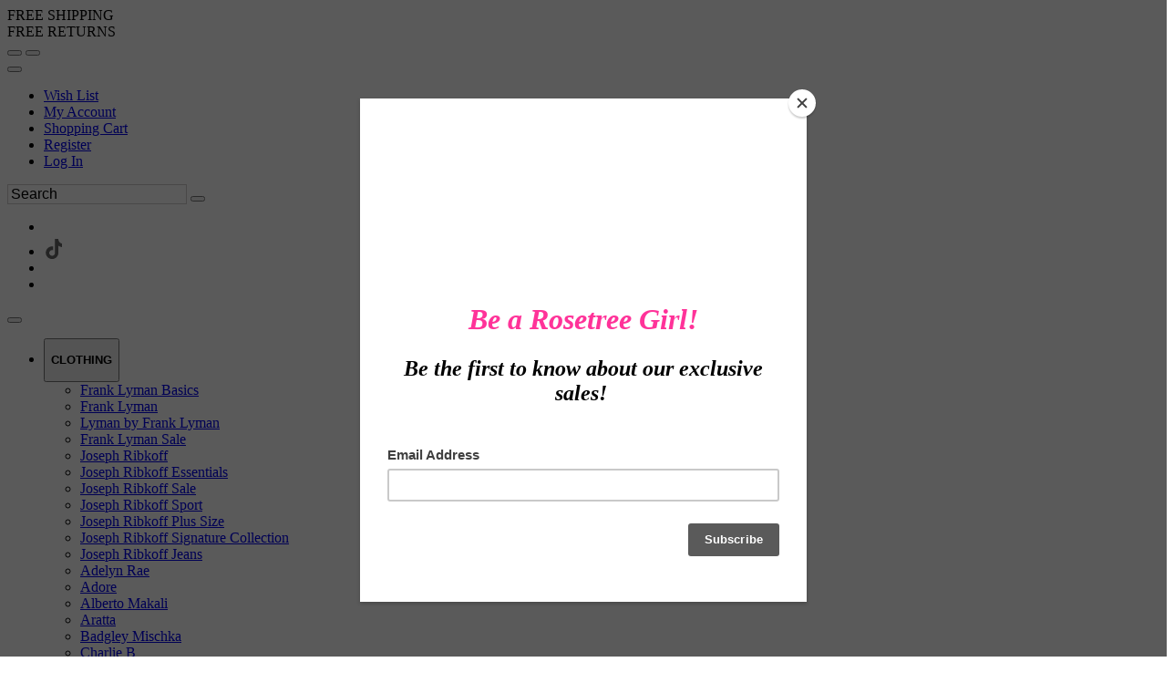

--- FILE ---
content_type: text/html; charset=UTF-8
request_url: https://www.rosetreeboutique.com/c91240/lartiste-footwear.html
body_size: 36636
content:
<!DOCTYPE html>
<!--[if IE]><![endif]-->
<!--[if IE 8 ]><html dir="ltr" lang="en" class="ie8"><![endif]-->
<!--[if IE 9 ]><html dir="ltr" lang="en" class="ie9"><![endif]-->
<!--[if (gt IE 9)|!(IE)]><!-->

<html dir="ltr" class="ltr" lang="en">
<!--<![endif]-->
<head>
<meta charset="UTF-8" />
<meta name="viewport" content="width=device-width, initial-scale=1">    

<title>L'Artiste Footwear  Joseph Ribkoff | Frank Lyman| Largest Online Selection | Free Shipping | Free Returns</title>

    
<base href="//www.rosetreeboutique.com" />

    <link rel="canonical" href="https://www.rosetreeboutique.com/c91240/lartiste-footwear.html" /><meta http-equiv="X-UA-Compatible" content="IE=edge">

<link rel="preconnect" href="https://fonts.googleapis.com">
<link rel="preconnect" href="https://fonts.gstatic.com" crossorigin>
<style>
    #mainslider .scrollingslide img {
        height: 700px !important;
        width:auto !important;
    }
   
</style>
            <link href="https://estylecdn.com/rdoassets/catalog/view/theme/pav_fashion/stylesheet/bootstrap.css" rel="stylesheet" />
        <!--    <link rel="stylesheet" href="https://estylecdn.com/ar/fontawesome/4.7/css/font-awesome.min.css">-->
        <link rel="stylesheet" href="https://estylecdn.com/ar/fontawesome/css/all.css"  crossorigin="anonymous">
    <link href="https://estylecdn.com/rdoassets/catalog/view/theme/pav_fashion/stylesheet/stylesheet.min.css" rel="stylesheet" onload="this.onload=null;this.rel='stylesheet'" />
<style>
    /* latin-ext */
@font-face {
  font-family: 'Nunito';
  font-display:swap;
  font-style: normal;
  font-weight: 300;
  src: local('Nunito Light'), local('Nunito-Light'), url(https://fonts.gstatic.com/s/nunito/v10/XRXW3I6Li01BKofAnsSUb-vISTs.woff2) format('woff2');
  unicode-range: U+0100-024F, U+0259, U+1E00-1EFF, U+2020, U+20A0-20AB, U+20AD-20CF, U+2113, U+2C60-2C7F, U+A720-A7FF;
}
/* latin */
@font-face {
  font-family: 'Nunito';
  font-display:swap;
  font-style: normal;
  font-weight: 300;
  src: local('Nunito Light'), local('Nunito-Light'), url(https://fonts.gstatic.com/s/nunito/v10/XRXW3I6Li01BKofAnsSUYevI.woff2) format('woff2');
  unicode-range: U+0000-00FF, U+0131, U+0152-0153, U+02BB-02BC, U+02C6, U+02DA, U+02DC, U+2000-206F, U+2074, U+20AC, U+2122, U+2191, U+2193, U+2212, U+2215, U+FEFF, U+FFFD;
}
</style>



    <link href="https://estylecdn.com/rdoassets/catalog/view/theme/pav_fashion/stylesheet/customize/ESC-White-on-White.css" rel="stylesheet" />
    <link rel="stylesheet"  href="https://estylecdn.com/ar/assetssty/12/escpavmod.min.css" />
            <script data-cfasync="false"  src="//ajax.googleapis.com/ajax/libs/jquery/1.12.4/jquery.min.js" ></script>

<script data-cfasync="false" src="//ajax.googleapis.com/ajax/libs/jqueryui/1.12.1/jquery-ui.min.js"></script>
<link rel="stylesheet" href="//ajax.googleapis.com/ajax/libs/jqueryui/1.12.1/themes/smoothness/jquery-ui.min.css">


<link rel="stylesheet"  type="text/css" href="https://estylecdn.com/ar/js/fancy2/jquery.fancybox.css?v=2.1.5">

<script data-cfasync="false">
    
    $.widget.bridge('uitooltip', $.ui.tooltip);
</script>
<!--<link rel="stylesheet" type="text/css" href="https://estylecdn.com/ar/js/cldzm/cloudzoom.css" />-->
<script data-cfasync="false"  src="https://estylecdn.com/ar/js/cldzm/cloudzoom.js"></script>
<script  data-cfasync="false" src="https://estylecdn.com/ar/js/fancy2/jquery.fancybox.min.js?v=2.1.5"></script>

<script data-cfasync="false" async  src="https://estylecdn.com/ar/js/jquery.invertImages.min.js"></script>

<script  data-cfasync="false" src="https://maxcdn.bootstrapcdn.com/bootstrap/3.1.1/js/bootstrap.min.js"></script>
<script  data-cfasync="false" async src="https://estylecdn.com/rdoassets/catalog/view/javascript/jquery/magnific/jquery.magnific-popup.min.js"></script>

<script  data-cfasync="false" async src="https://estylecdn.com/ar/assetssty/12/commoncomb.min.js" ></script>


<script data-cfasync="false">
    
    var btn = $.fn.button.noConflict() // reverts $.fn.button to jqueryui btn
    $.fn.btn = btn // assigns bootstrap button functionality to $.fn.btn
</script>

<script>
document.addEventListener("DOMContentLoaded", function() {
  var lazyImages = [].slice.call(document.querySelectorAll("img.lazy"));;

  if ("IntersectionObserver" in window && "IntersectionObserverEntry" in window && "intersectionRatio" in window.IntersectionObserverEntry.prototype) {
    let lazyImageObserver = new IntersectionObserver(function(entries, observer) {
      entries.forEach(function(entry) {
        if (entry.isIntersecting) {
          let lazyImage = entry.target;
          lazyImage.src = lazyImage.dataset.src;
          lazyImage.srcset = lazyImage.dataset.srcset;
          lazyImage.classList.remove("lazy");
          lazyImageObserver.unobserve(lazyImage);
        }
      });
    });

    lazyImages.forEach(function(lazyImage) {
      lazyImageObserver.observe(lazyImage);
    });
  }
});


document.addEventListener("DOMContentLoaded", function() {
  var lazyBackgrounds = [].slice.call(document.querySelectorAll(".lazy-background"));

  if ("IntersectionObserver" in window && "IntersectionObserverEntry" in window && "intersectionRatio" in window.IntersectionObserverEntry.prototype) {
    let lazyBackgroundObserver = new IntersectionObserver(function(entries, observer) {
      entries.forEach(function(entry) {
        if (entry.isIntersecting) {
          entry.target.classList.add("visible");
          lazyBackgroundObserver.unobserve(entry.target);
        }
      });
    });

    lazyBackgrounds.forEach(function(lazyBackground) {
      lazyBackgroundObserver.observe(lazyBackground);
    });
  }
});
</script>

    <style>
    .ui-slider { position: relative; text-align: left; }
    .ui-slider .ui-slider-handle { position: absolute; z-index: 2; width: 10px; height: 10px; cursor: default; }
    .ui-slider .ui-slider-range { position: absolute; z-index: 1; font-size: 12px; display: block; border: 0; background-position: 0 0; }
    .ui-slider-horizontal { height: 8px; }
    .ui-slider-horizontal .ui-slider-handle { top: -1px; margin-left: -2px; }
    .ui-slider-horizontal .ui-slider-range { top: 0; height: 100%; }
    .ui-slider-horizontal .ui-slider-range-min { left: 0; }
    .ui-slider-horizontal .ui-slider-range-max { right: 0; }
    
    .ui-slider-horizontal .ui-slider-handle {
        top: -6px;
        margin-left: -2px;
    }

    .ui-slider .ui-slider-handle {
        position: absolute;
        z-index: 2;
        width: 18px;
        height: 18px;
        cursor: default;
    }

    .ui-state-default, .ui-widget-content .ui-state-default{
        border: 1px solid #000000;
       
    }
    </style>
    <link rel="preload" href="https://cdnjs.cloudflare.com/ajax/libs/noUiSlider/15.6.0/nouislider.min.css" as="style" onload="this.rel='stylesheet'">
    <noscript><link rel="stylesheet" href="https://cdnjs.cloudflare.com/ajax/libs/noUiSlider/15.6.0/nouislider.min.css"></noscript>

 <script src="https://cdnjs.cloudflare.com/ajax/libs/noUiSlider/15.6.0/nouislider.min.js" defer></script>
    <script>
        jQuery(document).ready(function($) {
            var slider = document.getElementById('slider-rangeMOB');

            noUiSlider.create(slider, {
                start: [0, 6000],
                connect: true,
                range: {
                    'min': 0,
                    'max': 6000
                },
                format: {
                    to: function (value) {
                        return Math.round(value);
                    },
                    from: function (value) {
                        return Number(value);
                    }
                }
            });

            slider.noUiSlider.on('update', function(values, handle) {
                $('#amountMOB').val('$' + values[0] + ' - $' + values[1]);
            });

            slider.noUiSlider.on('start', function() {
                document.getElementById('priceFilterOnIdMOB').checked = true;
            });

            $('#amountMOB').val('$' + slider.noUiSlider.get()[0] + ' - $' + slider.noUiSlider.get()[1]);
        });
    </script>
<script data-cfasync="false">
    jQuery(function() {
                    jQuery( "#slider-range" ).slider({
                    range: true,
                    min: 0,
                    max: 6000,
                    values: [ 0, 6000 ],
                    slide: function( event, ui ) {
                            jQuery( "#amount" ).val( "$" + ui.values[ 0 ] + " - $" + ui.values[ 1 ] );
                    },
                    start: function(event, ui) {
                            document.getElementById('priceFilterOnId').checked=true;
                    }
            });
            jQuery( "#amount" ).val( "$" + jQuery( "#slider-range" ).slider( "values", 0 ) +
                    " - $" + jQuery( "#slider-range" ).slider( "values", 1 ) );
            
                    // jQuery( "#slider-rangeMOB" ).slider({
            //         range: true,
            //         min: 0,
            //         max: 6000,
            //         values: [ 0, 6000 ],
            //         slide: function( event, ui ) {
            //                 jQuery( "#amountMOB" ).val( "$" + ui.values[ 0 ] + " - $" + ui.values[ 1 ] );
            //         },
            //         start: function(event, ui) {
            //                 document.getElementById('priceFilterOnIdMOB').checked=true;
            //         }
            // });
            // jQuery( "#amount" ).val( "$" + jQuery( "#slider-rangeMOB" ).slider( "values", 0 ) +
            //         " - $" + jQuery( "#slider-rangeMOB" ).slider( "values", 1 ) );



            jQuery('.attChk').change(function() {
                if(jQuery(this).is(":checked")) {
                    jQuery(this).parent().parent().parent().prev().find('.attClear').html(" <a href='#' class=attClearBtn>Clear</a>");
                }
            });
            $(".filterToggle").click(function () {
                $header = $(this);
                $content = $header.next('div');
                $content.slideToggle(500, function () {
                    $("span.filterInd",$header).text(function () {
                        return $content.is(":visible") ? "-" : "+";
                    });
                });
            });
            $(".filterToggleCB").click(function () {
                $header = $(this).parent();
                $content = $header.next('div');
                $content.slideToggle(200, function () {
                    $("span.filterInd",$header).text(function () {
                        return $content.is(":visible") ? "-" : "+";
                    });
                });
            });
    });
    jQuery(document).on("click", ".attClearBtn", function (e) {
        e.preventDefault();
             jQuery(this).parent().parent().parent().next().find('.attChk').removeAttr('checked');

    });
</script>
<script data-cfasync="false">
    $(document).ready(function() {
        $('#myCarousel').carousel({
            interval: 4000
        });
        $('.subcattogglehead').on('click', function(e) {
            e.preventDefault();

            var $this = $(this);
            var $collapse = $this.closest('.accordion-group').find('.collapse');
            $collapse.collapse('toggle');
        });

        $('.accordion-body').find('.isCurrentCat').parent().parent().addClass('in');
        $('.accordion-body').find('.isCurrentCat').css('font-weight','bold');

        
    });

    
    $(document).on("click", ".rem-favorite", function (event) {    
        event.preventDefault();
        event.stopPropagation();
        var prodid = $(this).data('prodid');
       var thisVar=this;
        $.ajax({
           type: "POST",
           url: "cart.php",
           data: "submit=removewl2&id="+prodid,
           success: function(msg){

               if(msg==1){
                   
                        $(thisVar).parent().parent().parent().parent().parent().parent().prev('.mobile-title-sho-cart').slideUp();
                        $(thisVar).parent().parent().parent().parent().parent().parent().slideUp();
                   
               }
           }
        });
    });
    
    $(document).ready(function() {
        
        $('.add-favoriteDet').click(function(event){
                    event.preventDefault();
                    event.stopPropagation();
                    
                    var prodid = $(this).data('prodid');
                   
                    $(this).addClass("added");
                    
                    $.ajax({
                       type: "POST",
                       url: "cart.php",
                       data: "escsubmit=addtowl2&id="+prodid,
                       success: function(msg){

                           if(msg==1){
                              
                           }
                       }
                    });
             });
        $('.add-favoriteProdPage').click(function(event){
                    event.preventDefault();
                    event.stopPropagation();
                    
                    var prodid = $(this).data('prodid');
                   
                   //wishAddedProdPageButton
                   if($( this ).hasClass( "wishAddedProdPageButton" )){
                       window.location.href = "wishlist.php";
                   }else{
                       $(this).addClass("wishAddedProdPageButton");
                                               $(this).html('<i class="fa fa-heart addedProdPage"></i>On Wish List (Click to View)');
                                               $.ajax({
                           type: "POST",
                           url: "cart.php",
                           data: "escsubmit=addtowl2&id="+prodid,
                           success: function(msg){

                              if(msg==1){
                              
                           }
                           }
                        });
                    }
             });

        
        
        
        $( ".instockdeta" ).click(function(event){
            event.preventDefault();
            event.stopPropagation();
           
            return false;
            
        });
       // $( ".instockdeta" ).uitooltip();
       
             $( ".instockdet" ).uitooltip({
                content: function () {
                      htmlcontent=$("#inventory").clone();
                      //alert("got here");
                        return htmlcontent;
                    }
                    ,
                    position: { my: "left top+15", at: "left bottom", collision: "none" }
              });
        if($(window).width()<768){
              $( ".instockdet" ).uitooltip('disable');
        }
            
         jQuery(".variousFancyBox").fancybox({
            maxWidth: 1200,
            maxHeight: 800,
            fitToView: false,
            width: '95%',
            height: '80%',
            autoSize: false,
            closeClick: false,
            openEffect: 'none',
            closeEffect: 'none'
        });
         jQuery(".variousFancyBoxWL").fancybox({
            maxWidth: 1200,
            maxHeight: 800,
            fitToView: false,
            width: '100%',
            height: '90%',
            autoSize: false,
            closeClick: false,
            openEffect: 'none',
            closeEffect: 'none',
            scrolling: 'auto'
        });
        
        
        jQuery('#myFancyCloudZoom').bind('click',function(){

        if(jQuery(document).width()>479){
            
            var cloudZoom = $(this).data('CloudZoom');  // On click, get the Cloud Zoom object
            cloudZoom.closeZoom();

            $.fancybox.open(cloudZoom.getGalleryList(),{

                fitToView	: false,
                width		: '95%',
                height		: '95%',
                autoSize	: false,
                closeClick	: true,
                openEffect	: 'none',
                closeEffect	: 'none',
                autoResize      : true,
                autoWidth       : true,
                maxWidth        : '100%'
            });
            return false;
            
        }
            
        });
    });
    CloudZoom.quickStart();
    $.extend($.fn.CloudZoom.defaults, {
            touchStartDelay: 150
        });
        
        
        function popUp(URL, w, h) {
            day = new Date();
            id = day.getTime();
            eval("page" + id + " = window.open(URL, '" + id + "', 'toolbar=0,scrollbars=1,location=0,statusbar=0,menubar=0,resizable=1,width="+ w +",height=" + h +",left = 200,top = 200');");
        }
        function showPopUp()
        {
            document.getElementById("dialogue").style.display = "";
            document.getElementById("overlay").style.display = "";
        }
        function hidePopUp()
        {
            document.getElementById("dialogue").style.display = "none";
            document.getElementById("overlay").style.display = "none";
        }

        $(document).on("mouseenter", ".thprodimg", function () {
               altimg=$(this).attr('data-altimg');
               //alert(altimg);
               if(altimg!=""){
                   lastsrc=$(this).attr('src');
                   $(this).attr('src',altimg).fadeTo();
               }else{
                   lastsrc="";
               }
       }).on("mouseleave", ".thprodimg", function () {
              // mainimg=$(this).parent().children('a').children('img').attr('src');
              // alert(mainimg);
           if(lastsrc!=""){
               $(this).attr('src',lastsrc).fadeTo();
           }
       });



       

       




</script>

<style>
         
      body{
        background-position-y: 90px;
    }
    
    .h1featuredstyles .product-block .image, .h1h1showcatpromo .product-block .image{
            display: flex;
            justify-content: center;
    }
    
    @media screen and (max-width: 767px) {
        .featuredprodimg{
         width:100%;
        }

        .thprodimg.thprodimgSM{
         max-width:none;
         height:258px;
        }

         .tViewSmall{
            
             max-height:  388px; 
        }
        
        .tViewSmall .product-block .product-meta .warp-info {
           margin: 7px 0px -11px 0px;
        }
       
       .tViewSmall .product-block .product-action {
            bottom: auto;
            top: -118px;
            border-bottom: 0;
        }
        
        .tViewSmall .wishlist-compare .wishlist {
            left: 168%;
            position: relative;
            color: #c2c0c0;
            top: -22px;
        }
        
        .tViewSmall .swiper-button-next {
            position: absolute;
            top: 69px;
            width: 25px;
            height: 24px;
            right: 2px;
        }
        
        .tViewSmall .swiper-button-prev{
            
             top: 69px;
            width: 25px;
            height: 24px;
            left: 2px;
        }
        
        
        .tViewSmall .color-preview.swiperSM {
            width: 95px;
        }
        
        .tViewSmall .product-block .name {
            font-size: 13px;
        }
    }
    @media screen and (min-width: 768px) {
     .featuredprodimg{
      max-width:none;
      height:408px;
     }
   
     .thprodimg{
      max-width:none;
      height:389px;
     }
      .thprodimg.thprodimgLG{
         height:556px;
     }
     
      .tViewSmall{
           
             max-height: 583px;  /* max-height: 388px; */
        }
    
    }
    
    
     @media screen and (min-width: 991px) {
     .thprodimg{
      max-width:none;
      height:389px;
     }
     .thprodimg.thprodimgLG{
         height:556px;
     }
     
      .tViewSmall{
            
             max-height: 583px;  /* max-height: 388px; */
        }
    }
    
    @media screen and (min-width: 1200px) {
     .thprodimg{
      max-width:none;
      height:389px;
     }
     
     
     .thprodimg.thprodimgLG{ 
         height:700px;
     }
     
      
        .tViewSmall{
            width:32.2%;
             max-height: 583px;  /* max-height: 388px; */
        }
   
     
     
    }
    
    
    .layerslider-wrapper{
     max-width:1170px;
    }
    
    
    a.img.imglandscape img {
        width: 100%;
        height: auto;
    } 
    
     html, body {
        max-width: 100% !important;
        overflow-x: hidden !important;
    }

    .search input.form-control::placeholder {
        color: #000000; 
        opacity: 1; 
    }
    .search input.form-control {
    
        border: 1px solid #d0cccc;
    }

    
</style>
<style>
    .collection-logo img{
        -webkit-filter: invert(30%);
        -o-filter: invert(30%);
        -moz-filter: invert(30%);
        -ms-filter: invert(30%);
        filter: invert(30%);
    }
</style>
        <link rel="stylesheet" href="https://cdnjs.cloudflare.com/ajax/libs/Swiper/4.5.0/css/swiper.min.css">
        <script src="https://cdnjs.cloudflare.com/ajax/libs/Swiper/4.5.0/js/swiper.min.js"></script>
        <link rel="stylesheet" type="text/css" href="https://estylecdn.com/ar/slickmodal/css/slickModal.min.css" media="screen" />
    <style> .slickModal .close { opacity:1 !important; } </style>
        <meta name="keywords" content="L'Artiste Footwear  Joseph Ribkoff | Frank Lyman| Largest Online Selection | Free Shipping | Free Returns, Joseph Ribkoff,  Alberto Makali, Frank Lyman, Joseph Ribkoff Top, Joseph Ribkoff Tops, Frank Lyman Top, Frank Lyman Tops, Joseph Ribkoff Dress, Joseph Ribkoff Dresses, Frank Lyman Dress, Frank Lyman Dresses, Shop Joseph Ribkoff, Joseph Ribkoff Online, NYDJ, Shop Frank Lyman, Frank Lyman Online, Buy Frank Lyman Online, Buy Joseph Ribkoff Online, Lisette L, Sherri Hill, Alyce Paris, Mon Cheri, Ellie Wide, Colett, Clarisse, Jessica McClintock, Gretchen Scott, Benjamin Walk, Spring Footwear, L'Artiste, Enchanting, Martin Thornburg, Sophia Tolli, Allure, Christina Wu, Elan, Coats, Homecoming Gown, Homecoming Dress, Homecoming Dresses, Bridal, bridesmaids, special occasions, mothers" >
    
        <meta name="description" content="L'Artiste Footwear  Joseph Ribkoff | Frank Lyman| Largest Online Selection | Free Shipping | Free Returns, RoseTree Boutique offers the largest online selection of Joseph Ribkoff & Frank Lyman in the US, to customers worldwide. Designer clothing is known for it's flattering fit and is designed with a woman's figure in mind. Alberto Makali, Lisette L, Gretchen Scott, NYDJ, and many more. Free Shipping, Free Returns across the US. " >
        <meta name="google-site-verification" content="amSzOK7O4hXgwYJauw49TWL9Q5PHfqgwg_kZuDBySL0" />

<meta name="google-site-verification" content="N6Ebx7in_POVUHN_Bd4qWi3RaZpLrubNI1CwQn8iqEs" />

<link rel="stylesheet" href="http://www.efcftp.com/users/206/ftp/rosetree.css" type="text/css" />


<script id="mcjs">!function(c,h,i,m,p){m=c.createElement(h),p=c.getElementsByTagName(h)[0],m.async=1,m.src=i,p.parentNode.insertBefore(m,p)}(document,"script","https://chimpstatic.com/mcjs-connected/js/users/2a78689ab2aa58ef754b00d6e/e1ffb528e549d00ac590f7979.js");</script>

<meta name="viewport" content="width=device-width, initial-scale=1.0">    
         <!-- psort:  -->
<script data-cfasync="false" type="text/javascript">
       jQuery(document).ready(function() {
            jQuery( "#pSortLink" ).change(function (e) {



                jQuery.ajax({
                  type: "GET",
                  url: "./index.php",
                  data: { action: "togglePsort", svalue:jQuery(this).val() }
                }).done(function( msg ) {
                    location.reload();
                });

            });
           
            
            jQuery( ".pSortLinkGD" ).click(function (e) {

                event.preventDefault();
                event.stopPropagation();

                jQuery.ajax({
                  type: "GET",
                  url: "./index.php",
                  data: { action: "togglePsort", svalue:jQuery(this).data('id') }
                }).done(function( msg ) {
                    location.reload();
                });

            });
            
            
             jQuery( ".thViewControl" ).click(function (e) {



                jQuery.ajax({
                  type: "GET",
                  url: "./index.php",
                  data: { action: "toggleThView", svalue:jQuery(this).val() }
                }).done(function( msg ) {
                    location.reload();
                });

            });



        });
    </script>
    
    <!-- <link rel="stylesheet" href="https://www.estylecdn.com/ar/js/swiper/css/swiper.css">
    <script src="https://www.estylecdn.com/ar/js/swiper/js/swiper.min.js"></script> -->
    
    <style>
    .product-block .product-action {
        
        bottom: auto;
        top: -209px;
        border-bottom: 0;
    }
    .color-preview{
        padding-top: 5px;
        width: 188px;
        height: 39px;
        white-space: nowrap;
        overflow-x: hidden;
        overflow-y: hidden;

        margin-left: auto;
        margin-right: auto;
    }
    .swiper-button-next.swiper-button-disabled, .swiper-button-prev.swiper-button-disabled{
        opacity:0 !important;
    }
    .swiper-button-prev, .swiper-button-next {
        position: absolute;
        top: 78px;
        width: 27px;
        height: 24px;
        color:gray;

    }
    .swiper-wrapper{
        justify-content: left;
        padding-left: 1px;
    }
    .swiper-swatch{
        display:inline-block; border-radius: 17px; height: 34px;  width: 35px; border: 1px solid #ccc;
    }
    



   
    @media (max-width: 767px){
        .swiper-wrapper.swiperSM .swiper-swatch{
            display:inline-block; border-radius: 10px; height: 20px;  width: 20px; border: 1px solid #ccc;
        }
        .color-preview.swiperSM{
             width: 150px;
        }
    }
    @media (min-width: 768px){
        .swiper-wrapper.swiperSM .swiper-swatch{
            display:inline-block; border-radius: 17px; height: 34px;  width: 35px; border: 1px solid #ccc;
        }
        .color-preview.swiperSM{
             width: 188px;
        }
    }
    @media (min-width: 992px){
        .swiper-wrapper.swiperSM .swiper-swatch{
            display:inline-block; border-radius: 17px; height: 34px;  width: 35px; border: 1px solid #ccc;
        } 
         .color-preview.swiperSM{
             width: 188px;
        }
    }
    @media (min-width: 1200px){
        .swiper-wrapper.swiperSM .swiper-swatch{
            display:inline-block; border-radius: 17px; height: 34px;  width: 35px; border: 1px solid #ccc;
        }   
         .color-preview.swiperSM{
             width: 188px;
        }
    }

    </style>
    
    </head>
<body class="main-menu-fixed information-information page-information layout-fullwidth ">

   
        
          
        
<style>
/*    .aria-instructions, .aria-instructions a, .aria-instructions a:visited, .aria-instructions a:active, .aria-instructions a:focus{ 
        background-color: white;
        display:none; 
        color: black;
        font-size: 16px;
        font-family: Times New Roman, serif;
    }*/
    .aria-instructions, .aria-instructions a, .aria-instructions a:visited, .aria-instructions a:active, .aria-instructions a:focus {
    background-color: white;
    /* display: none; */ /* Remove this line */
    color: black;
    font-size: 16px;
    font-family: Times New Roman, serif;

    /* Add the following styles for off-screen positioning */
    position: absolute;
    left: -9999px;
    top: auto;
    width: 1px;
    height: 1px;
    overflow: hidden;
}

/* Add the following styles to make the skip links visible when they are focused */
.aria-instructions a:focus {
    position: static;
    width: auto;
    height: auto;
    overflow: visible;
    left: 0;
    top: 0;
}
/* Add the following styles for the visible class */
.aria-instructions.visible, .aria-instructions.visible a {
    position: static;
    left: 0;
    top: 0;
    z-index: 1000;
    width: auto;
    height: auto;
    overflow: visible;
    padding: 4px;
    border: 1px solid black;
    background-color: white;
}
</style>
<script>
  $(document).ready(function () {
    var firstTab = true;

    // Check if element with ID "topbar" exists
    const topbar = document.getElementById('topbar');
    const skipToNav = document.getElementById('skip-to-nav');

    if (!topbar && skipToNav) {
      skipToNav.setAttribute('href', '#topbarcustom');
    }

    $(document).on("keydown", function (event) {
        if (event.keyCode === 9 && firstTab) {
            $(".aria-instructions").show();
            $(".color-preview").hide();
            $(".aria-instructions").addClass("visible");
            event.preventDefault();
            document.getElementById("skip-to-main").focus();
            firstTab = false;
            
            // Create new style tag
            let style = document.createElement('style');
            style.type = 'text/css';
            style.innerHTML = `
            :focus {
                
                outline: 2px solid #007bff;
                border: 2px solid #007bff;
            }`;
            document.getElementsByTagName('head')[0].appendChild(style);
            
            
        }
    });


     

    addSkipLinkEventListeners();

    function addSkipLinkEventListeners() {
        var skipToMainLink = document.getElementById("skip-to-main");
        var skipToNavLink = document.getElementById("skip-to-nav");
        var skipToFooterLink = document.getElementById("skip-to-footer");

        skipToMainLink.addEventListener("click", skipToMainContent);
        skipToMainLink.addEventListener("keydown", function (event) {
            if (event.key === "Enter") {
                skipToMainContent(event);
            }
        });

        skipToNavLink.addEventListener("click", skipToMainNavigation);
        skipToNavLink.addEventListener("keydown", function (event) {
            if (event.key === "Enter") {
                skipToMainNavigation(event);
            }
        });

        skipToFooterLink.addEventListener("click", skipToFooter);
        skipToFooterLink.addEventListener("keydown", function (event) {
            if (event.key === "Enter") {
                skipToFooter(event);
            }
        });
    }

    function skipToMainContent(event) {
        event.preventDefault();
        var mainContent = document.getElementById("sidebar-main");
        mainContent.focus();
        firstTab = false;
    }

    function skipToMainNavigation(event) {
        event.preventDefault();
        var mainNavigation = document.getElementById(topbar ? "topbar" : "topbarcustom");        
        mainNavigation.focus();
        firstTab = false;
    }

    function skipToFooter(event) {
        event.preventDefault();
        var topTitle1 = document.getElementById("topTitle1div");
        topTitle1.focus();
        firstTab = false;
    }
  });
</script>  
<div  class="row-offcanvas row-offcanvas-left">
      <div id="page"> 
      <a id="skip-to-main" class="aria-instructions" href="#sidebar-main">Skip to Main Content&nbsp; &nbsp;</a>
      <a id="skip-to-nav" class="aria-instructions" href="#topbar"> Skip to Main Navigation&nbsp; &nbsp;</a>
      <a id="skip-to-footer" class="aria-instructions" href="#footer"> Skip to General Info Footer</a>
               
      
      
       

  
        

        
              
      
      <div id="superHeader">    
          <div class="inner">
              <div class="container">
                <div class="row ">
                  <div class="col-lg-6 col-md-6 col-sm-6 col-xs-12 editable" id="h1extraTopText">FREE SHIPPING</div>
                                    <div class="col-lg-6 col-md-6 col-sm-6 col-xs-12 editable" id="h1extraTopTextRight">FREE RETURNS</div>
                <!-- end --> 

              </div>
              <!-- end inner --> 
            </div>
          </div>
      </div>
    <!-- header -->
    <nav tabindex="-1"  id="topbar" aria-label="Main top navigation">
    
      <div class="inner">
        <div class="container">
            
          <div class="row ">
            <div class="col-lg-6 col-md-6 col-sm-5 col-xs-6">                <div class=" pull-left header-right">
                <div id="cart">
                                      <button aria-label="Go to Shopping Cart" onclick="location.href='cart.php';" type="button" data-toggle="dropdown" data-loading-text="Loading..." class="btn btn-inverse btn-block btn-lg dropdown-toggle"> 
                     <i class="fa fa-shopping-cart icon-cart pull-left"></i> </button>
                  <button aria-label="Go to Wish List" onclick="location.href='wishlist.php';" type="button" data-toggle="dropdown" data-loading-text="Loading..." class="btn btn-inverse btn-block btn-lg dropdown-toggle"> 
                  
                    <i class=" fa fa-heart icon-cart pull-left"></i>                      
                  </button>
                </div>
              </div>
<!--              <div class="currency pull-left">
              </div>-->
<style>
    .fa-user-circle{
        font-size:16px; color:#969696
    }
</style>
              <div class="myaccount pull-left">
                <div class="btn-group ">
                  <button aria-label="Go to the Account Overview Page" type="button" class=" btn-dropdown dropdown-toggle" data-toggle="dropdown"> <span>
                      <i class="fas fa-user-circle" style="" aria-hidden="true"></i></span> 
<!--                      <span class="fa fa-angle-down"></span> -->
                  </button>
                                       <ul class="dropdown-menu" role="menu">
                    <li role="menuitem"><a class="wishlist" href="wishlist.php"><span class="icon-heart"></span>Wish List</a></li>                    <li role="menuitem"><a class="account" href="sub.php?Page=account&amp;sec=details"><span class="icon-user"></span>My Account</a></li>
                    <li role="menuitem"><a class="shoppingcart hidden-lg hidden-md hidden-sm" href="cart.php">Shopping Cart</a></li>
                    
                                        <li role="menuitem"><a href="sub.php?Page=account&amp;sec=details">Register</a></li>
                    <li role="menuitem"><a href="sub.php?Page=account&amp;sec=login">Log In</a> </li>                  </ul>
                                     </div>
              </div>
                
                            <div class="language pull-right">
                 <div class="language-wrapper pull-right">
                    
                     
                    
                </div>
              </div>
            </div>
            <div class="col-lg-6 col-md-6 col-sm-7 col-xs-6">                                      


              <div id="search" class="pull-right search">
                <form id="headsearch" action="sub.php" method="GET" role="search" ><div class="input-group">
                  <input type="text" aria-label="Search" placeholder="Search" value="" name="sStyle" class="input-search form-control" style='font-size:16px; padding:1px; padding-left:3px' />
                  <span class="input-group-btn">
                  <button class="button-search" onclick="document.getElementById('headsearch').submit();" type="button" aria-label="Submit"></button>
                  </span> <input type=hidden name="Page" value="Search" ></div></form>
              </div>
                
                

                     <div class='pull-right boxhead hidden-xs'>
                         
                        <ul class="socialhead"><li class="editable socialm" ><a target="_blank" href="https://www.facebook.com/rosetreeboutique" aria-label="Go to our Facebook, external web site, opens in a new window "><i class="fab fa-facebook-f stack"></i></a></li><li class="editable socialm" ><a  target="_blank" href="https://www.tiktok.com/@therosetreeboutique" aria-label="Go to our TikTok, external web site, opens in a new window">
     <style>
        
        .icon-path {
            fill: #666666 !important; 
        }       
      
     </style>
     <svg xmlns="http://www.w3.org/2000/svg" width="20" height="23" viewBox="0 0 20 25" style="position: relative; top: 4px;">
        <g fill="none" fill-rule="evenodd">
            
            <path class="icon-path"  d="M12.53.02C13.84 0 15.14.01 16.44 0c.08 1.53.63 3.09 1.75 4.17 1.12 1.11 2.7 1.62 4.24 1.79v4.03c-1.44-.05-2.89-.35-4.2-.97-.57-.26-1.1-.59-1.62-.93-.01 2.92.01 5.84-.02 8.75-.08 1.4-.54 2.79-1.35 3.94-1.31 1.92-3.58 3.17-5.91 3.21-1.43.08-2.86-.31-4.08-1.03-2.02-1.19-3.44-3.37-3.65-5.71-.02-.5-.03-1-.01-1.49.18-1.9 1.12-3.72 2.58-4.96 1.66-1.44 3.98-2.13 6.15-1.72.02 1.48-.04 2.96-.04 4.44-.99-.32-2.15-.23-3.02.37-.63.41-1.11 1.04-1.36 1.75-.21.51-.15 1.07-.14 1.61.24 1.64 1.82 3.02 3.5 2.87 1.12-.01 2.19-.66 2.77-1.61.19-.33.4-.67.41-1.06.1-1.79.06-3.57.07-5.36.01-4.03-.01-8.05.02-12.07z"/>
        </g>
    </svg></a></li><li class="editable socialm" ><a target="_blank" href="https://instagram.com/rosetreeboutique/" aria-label="Go to our Instagram, external web site, opens in a new window "><i class="fab fa-instagram stack"></i></a></li><li class="editable socialm" ><a target="_blank" href="https://www.youtube.com/channel/UCRPKrgzYkA9S_YwqKNe46Zg?view_as=subscriber" aria-label="Go to our Youtube, external web site, opens in a new window "><i class="fab fa-youtube stack"></i></a></li></ul>                         
                        </div>
              

            </div>
          </div>
          <!-- end --> 
          
        </div>
        <!-- end inner --> 
      </div>
    </nav>
    <header id="header-main" class="home3">
        	<div class="inner">
            <div class="container">
                                        <div id="logo-theme" class="logo-store pull-left"> 
                        <a aria-label="Store Logo for The Rose Tree Boutique" style="background-image: url('https://www.estylecdn.com//usersimg/206/localimg/resp1MainLogo-rosetree-logo.png') !important; background-repeat: no-repeat !important; background-position: center center !important;  background-size:contain;" href="./"> <span></span> </a> </div>
                    <!-- menu -->  		  

                    <div id="pav-mainnav">
                        <div class="mainnav-wrap">
                            <button aria-label="Toggle Main Menu" data-toggle="offcanvas" class="btn btn-primary canvas-menu hidden-lg hidden-md" type="button"><span class="fa fa-bars fa-2x" aria-hidden="true"></span></button>


                            <div class="pav-megamenu">
                                <div class="navbar">
                                    <div id="mainmenutop" class="megamenu" role="navigation">
                                        <div class="navbar-header">
                                            <a aria-label="Toggle the Main Menu Navigation" href="javascript:;" data-target=".navbar-collapse" data-toggle="collapse" class="navbar-toggle">
                                                <span class="icon-bar"></span>
                                                <span class="icon-bar"></span>
                                                <span class="icon-bar"></span>
                                            </a>
                                            <div class="collapse navbar-collapse navbar-ex1-collapse">
                                                <ul class="nav navbar-nav megamenu">
                                                
                                                                                                                                         <li  class="parent dropdown aligned-left dropdown-menu-button-li" id="mainnav6"> 
                                                 
                                                                                                  <button aria-expanded="false" aria-haspopup="true"  tabindex="0" class="dropdown-menu-button" type="button" role="button" class="dropdown-toggle" data-toggle="dropdown" ><span class="menu-title"><p><span style="font-size: 10pt;"><strong>CLOTHING</strong></span></p></span><b class="caret"></b></button>  
                                                                                                                                                <div   class="dropdown-menu level1 parentdropdowntoggle"  >
                                                <div  class="dropdown-menu-inner">
                                                  <div class="row">
                                                    <div class="mega-col col-xs-12 col-sm-12 col-md-12" data-type="menu" >
                                                      <div  class="mega-col-inner">
                                                        <ul  class="menucols2">
                                <li  class="mobsubmenu" ><a tabindex="0" href="https://www.rosetreeboutique.com/c94822/frank-lyman-basics.html" ><span class="menu-title" >Frank Lyman Basics</span></a></li><li  class="mobsubmenu" ><a tabindex="0" href="http://www.rosetreeboutique.com/sub.php?CatId=75725" ><span class="menu-title" >Frank Lyman</span></a></li><li  class="mobsubmenu" ><a tabindex="0" href="http://www.rosetreeboutique.com/sub.php?CatId=91732" ><span class="menu-title" >Lyman by Frank Lyman</span></a></li><li  class="mobsubmenu" ><a tabindex="0" href="http://www.rosetreeboutique.com/sub.php?CatId=84885#subtitle" ><span class="menu-title" >Frank Lyman Sale</span></a></li><li  class="mobsubmenu" ><a tabindex="0" href="https://www.rosetreeboutique.com/c68975/joseph-ribkoff-.html" ><span class="menu-title" >Joseph Ribkoff </span></a></li><li  class="mobsubmenu" ><a tabindex="0" href="https://www.rosetreeboutique.com/c79258/joseph-ribkoff-essentials.html" ><span class="menu-title" >Joseph Ribkoff Essentials</span></a></li><li  class="mobsubmenu" ><a tabindex="0" href="https://www.rosetreeboutique.com/c82750/joseph-ribkoff-sale.html#subtitle" ><span class="menu-title" >Joseph Ribkoff Sale</span></a></li><li  class="mobsubmenu" ><a tabindex="0" href="https://www.rosetreeboutique.com/c104759/joseph-ribkoff-sport.html" ><span class="menu-title" >Joseph Ribkoff Sport</span></a></li><li  class="mobsubmenu" ><a tabindex="0" href="https://www.rosetreeboutique.com/c102987/joseph-ribkoff-plus-size-.html" ><span class="menu-title" >Joseph Ribkoff Plus Size</span></a></li><li  class="mobsubmenu" ><a tabindex="0" href="https://www.rosetreeboutique.com/c99289/joseph-ribkoff-signature-collection.html" ><span class="menu-title" >Joseph  Ribkoff Signature Collection</span></a></li><li  class="mobsubmenu" ><a tabindex="0" href="https://www.rosetreeboutique.com/c102078/joseph-ribkoff-jeans.html" ><span class="menu-title" >Joseph Ribkoff Jeans</span></a></li><li  class="mobsubmenu" ><a tabindex="0" href="https://www.rosetreeboutique.com/c103712/adelyn-rae.html" ><span class="menu-title" >Adelyn Rae</span></a></li><li  class="mobsubmenu" ><a tabindex="0" href="https://www.rosetreeboutique.com/c103364/adore.html" ><span class="menu-title" >Adore</span></a></li><li  class="mobsubmenu" ><a tabindex="0" href="https://www.rosetreeboutique.com/c102899/alberto-makali.html" ><span class="menu-title" >Alberto Makali</span></a></li><li  class="mobsubmenu" ><a tabindex="0" href="https://www.rosetreeboutique.com/c102947/aratta.html" ><span class="menu-title" >Aratta</span></a></li><li  class="mobsubmenu" ><a tabindex="0" href="https://www.rosetreeboutique.com/c103713/badgley-mischka.html" ><span class="menu-title" >Badgley Mischka</span></a></li><li  class="mobsubmenu" ><a tabindex="0" href="https://www.rosetreeboutique.com/c100884/charlie-b.html" ><span class="menu-title" >Charlie B</span></a></li><li  class="mobsubmenu" ><a tabindex="0" href="https://www.rosetreeboutique.com/c104288/dolcezza.html" ><span class="menu-title" >Dolecezza</span></a></li><li  class="mobsubmenu" ><a tabindex="0" href="https://www.rosetreeboutique.com/c101080/elan.html" ><span class="menu-title" >Elan</span></a></li><li  class="mobsubmenu" ><a tabindex="0" href="https://www.rosetreeboutique.com/c103365/insight.html" ><span class="menu-title" >Insight</span></a></li><li  class="mobsubmenu" ><a tabindex="0" href="https://www.rosetreeboutique.com/c101591/joh.html" ><span class="menu-title" >Joh.</span></a></li><li  class="mobsubmenu" ><a tabindex="0" href="https://www.rosetreeboutique.com/c69909/johnny-was.html" ><span class="menu-title" >Johnny Was</span></a></li><li  class="mobsubmenu" ><a tabindex="0" href="http://www.rosetreeboutique.com/sub.php?CatId=69385#subtitle" ><span class="menu-title" >Lisette L</span></a></li><li  class="mobsubmenu" ><a tabindex="0" href="http://www.rosetreeboutique.com/sub.php?CatId=91868" ><span class="menu-title" >NYDJ</span></a></li><li  class="mobsubmenu" ><a tabindex="0" href="https://www.rosetreeboutique.com/c103697/ravel.html" ><span class="menu-title" >Ravel</span></a></li><li  class="mobsubmenu" ><a tabindex="0" href="https://www.rosetreeboutique.com/c103657/steve-madden.html" ><span class="menu-title" >Steve Madden</span></a></li><li  class="mobsubmenu" ><a tabindex="0" href="http://www.rosetreeboutique.com/sub.php?CatId=48220#subtitle" ><span class="menu-title" >Sale</span></a></li><li  class="mobsubmenu" ><a tabindex="0" href="https://www.rosetreeboutique.com/c101930/tribal.html" ><span class="menu-title" >Tribal</span></a></li><li  class="mobsubmenu" ><a tabindex="0" href="http://www.rosetreeboutique.com/sub.php?CatId=87737" ><span class="menu-title" >What's Trending</span></a></li>

                                                        </ul>
                                                      </div>
                                                    </div>
                                                  </div>
                                                </div>
                                              </div>

                                            </li>                                                                                             <li  class="parent dropdown aligned-left dropdown-menu-button-li" id="mainnav7"> 
                                                 
                                                                                                  <button aria-expanded="false" aria-haspopup="true"  tabindex="0" class="dropdown-menu-button" type="button" role="button" class="dropdown-toggle" data-toggle="dropdown" ><span class="menu-title"><p><span style="font-size: 10pt;"><strong>BRIDAL</strong></span></p></span><b class="caret"></b></button>  
                                                                                                                                                <div   class="dropdown-menu level1 parentdropdowntoggle"  >
                                                <div  class="dropdown-menu-inner">
                                                  <div class="row">
                                                    <div class="mega-col col-xs-12 col-sm-12 col-md-12" data-type="menu" >
                                                      <div  class="mega-col-inner">
                                                        <ul  class="menucols0">
                                <li  class="mobsubmenu" ><a tabindex="0" href="http://www.rosetreeboutique.com/sub.php?CatId=4739#subtitle" ><span class="menu-title" >Allure Bridal</span></a></li><li  class="mobsubmenu" ><a tabindex="0" href="https://www.rosetreeboutique.com/c94868/allure-bridesmaids.html" ><span class="menu-title" > Allure Bridesmaids</span></a></li><li  class="mobsubmenu" ><a tabindex="0" href="http://www.rosetreeboutique.com/sub.php?CatId=89960" ><span class="menu-title" >Alyce Bridal</span></a></li><li  class="mobsubmenu" ><a tabindex="0" href="https://www.rosetreeboutique.com/c94869/christina-wu-celebrations.html" ><span class="menu-title" >Christina Wu Celebrations</span></a></li><li  class="mobsubmenu" ><a tabindex="0" href="http://www.rosetreeboutique.com/sub.php?CatId=91639" ><span class="menu-title" >Enchanting by Mon Cheri</span></a></li><li  class="mobsubmenu" ><a tabindex="0" href="http://www.rosetreeboutique.com/sub.php?CatId=57197#subtitle" ><span class="menu-title" >House of Wu Christina Wu, Jacquelin, & Dere Kiang </span></a></li><li  class="mobsubmenu" ><a tabindex="0" href="https://www.rosetreeboutique.com/c97977/jessica-mcclintock.html" ><span class="menu-title" >Jessica McClintock / White Collection By Clarisse</span></a></li><li  class="mobsubmenu" ><a tabindex="0" href="https://www.rosetreeboutique.com/c98552/jovani-bridal.html" ><span class="menu-title" >Jovani Bridal</span></a></li><li  class="mobsubmenu" ><a tabindex="0" href="http://www.rosetreeboutique.com/sub.php?CatId=91636" ><span class="menu-title" >Martin Thornburg by Mon Cheri Bridals</span></a></li><li  class="mobsubmenu" ><a tabindex="0" href="http://www.rosetreeboutique.com/sub.php?CatId=54499#subtitle" ><span class="menu-title" >Mon Cheri Bridal</span></a></li><li  class="mobsubmenu" ><a tabindex="0" href="http://www.rosetreeboutique.com/sub.php?CatId=84659#subtitle" ><span class="menu-title" >Sherri Hill Bridal</span></a></li><li  class="mobsubmenu" ><a tabindex="0" href="http://www.rosetreeboutique.com/sub.php?CatId=4777#subtitle" ><span class="menu-title" >Sophia Tolli by Mon Cheri</span></a></li><li  class="mobsubmenu" ><a tabindex="0" href="https://www.rosetreeboutique.com/c100273/tiffany-princess.html" ><span class="menu-title" >Tiffany Princess - Girls Pageant</span></a></li>

                                                        </ul>
                                                      </div>
                                                    </div>
                                                  </div>
                                                </div>
                                              </div>

                                            </li>        
                                                                                                     <li  class="parent dropdown aligned-left dropdown-menu-button-li" id="mainnav1"> 
                                                 
                                                                                                  <button aria-expanded="false" aria-haspopup="true"  tabindex="0" class="dropdown-menu-button" type="button" role="button" class="dropdown-toggle" data-toggle="dropdown" ><span class="menu-title"><span style=<p><span style="font-size: 10pt;"><strong>Eveningwear</strong></span></p></span><b class="caret"></b></button>  
                                                                                                                                                <div   class="dropdown-menu level1 parentdropdowntoggle"  >
                                                <div  class="dropdown-menu-inner">
                                                  <div class="row">
                                                    <div class="mega-col col-xs-12 col-sm-12 col-md-12" data-type="menu" >
                                                      <div  class="mega-col-inner">
                                                        <ul  class="menucols2">
                                <li  class="mobsubmenu" ><a tabindex="0" href="http://www.rosetreeboutique.com/sub.php?CatId=66105#subtitle" ><span class="menu-title" >Alyce Paris</span></a></li><li  class="mobsubmenu" ><a tabindex="0" href="https://www.rosetreeboutique.com/c102189/aleta.html" ><span class="menu-title" >Aleta</span></a></li><li  class="mobsubmenu" ><a tabindex="0" href="https://www.rosetreeboutique.com/c102190/ava-presley.html" ><span class="menu-title" >Ava Presley</span></a></li><li  class="mobsubmenu" ><a tabindex="0" href="http://www.rosetreeboutique.com/sub.php?CatId=89963" ><span class="menu-title" >Colette by Daphne</span></a></li><li  class="mobsubmenu" ><a tabindex="0" href="http://www.rosetreeboutique.com/sub.php?CatId=86722" ><span class="menu-title" >Ellie Wilde by Mon Cheri </span></a></li><li  class="mobsubmenu" ><a tabindex="0" href="http://www.rosetreeboutique.com/sub.php?CatId=66116#subtitle" ><span class="menu-title" >Faviana</span></a></li><li  class="mobsubmenu" ><a tabindex="0" href="http://www.rosetreeboutique.com/sub.php?CatId=53599#subtitle" ><span class="menu-title" >Jasz Couture</span></a></li><li  class="mobsubmenu" ><a tabindex="0" href="https://www.rosetreeboutique.com/c100269/hannah-s.html" ><span class="menu-title" >Hannah S</span></a></li><li  class="mobsubmenu" ><a tabindex="0" href="https://www.rosetreeboutique.com/c93884/josh-jazz-jolene-prom.html" ><span class="menu-title" >Josh & Jazz / Jolene Prom</span></a></li><li  class="mobsubmenu" ><a tabindex="0" href="http://www.rosetreeboutique.com/sub.php?CatId=53881#subtitle" ><span class="menu-title" >Jovani</span></a></li><li  class="mobsubmenu" ><a tabindex="0" href="https://www.rosetreeboutique.com/c97193/jovani-jvn-homecoming.html" ><span class="menu-title" >JVN By Jovani</span></a></li><li  class="mobsubmenu" ><a tabindex="0" href="http://www.rosetreeboutique.com/sub.php?CatId=54418#subtitle" ><span class="menu-title" >Panoply</span></a></li><li  class="mobsubmenu" ><a tabindex="0" href="https://www.rosetreeboutique.com/c102385/portia-scarlett.html" ><span class="menu-title" >Portia & Scarlett</span></a></li><li  class="mobsubmenu" ><a tabindex="0" href="https://www.rosetreeboutique.com/c99805/primavera-evening.html" ><span class="menu-title" >Primavera Evening</span></a></li><li  class="mobsubmenu" ><a tabindex="0" href="http://www.rosetreeboutique.com/sub.php?CatId=53597#subtitle" ><span class="menu-title" >Rachel Allen</span></a></li><li  class="mobsubmenu" ><a tabindex="0" href="http://www.rosetreeboutique.com/sub.php?CatId=6468#subtitle" ><span class="menu-title" >Sherri Hill</span></a></li><li  class="mobsubmenu" ><a tabindex="0" href="https://www.rosetreeboutique.com/c103946/sophia-thomas.html" ><span class="menu-title" >Sophia Thomas</span></a></li><li  class="mobsubmenu" ><a tabindex="0" href="https://www.rosetreeboutique.com/c100271/studio-17.html" ><span class="menu-title" >Studio 17</span></a></li><li  class="mobsubmenu" ><a tabindex="0" href="https://www.rosetreeboutique.com/c99802/tarik-ediz.html" ><span class="menu-title" >Tarik Ediz</span></a></li><li  class="mobsubmenu" ><a tabindex="0" href="https://www.rosetreeboutique.com/c100272/tiffany-design-presentation.html" ><span class="menu-title" >Tiffany Designs/Presentation</span></a></li><li  class="mobsubmenu" ><a tabindex="0" href="https://www.rosetreeboutique.com/c100273/tiffany-princess.html" ><span class="menu-title" >Tiffany Princess - Girls Pageant</span></a></li>

                                                        </ul>
                                                      </div>
                                                    </div>
                                                  </div>
                                                </div>
                                              </div>

                                            </li>                                                                                             <li  class="parent dropdown aligned-left dropdown-menu-button-li" id="mainnav2"> 
                                                 
                                                                                                  <button aria-expanded="false" aria-haspopup="true"  tabindex="0" class="dropdown-menu-button" type="button" role="button" class="dropdown-toggle" data-toggle="dropdown" ><span class="menu-title"><p><span style="font-size: 10pt;"><strong>Social</strong></span></p></span><b class="caret"></b></button>  
                                                                                                                                                <div   class="dropdown-menu level1 parentdropdowntoggle"  >
                                                <div  class="dropdown-menu-inner">
                                                  <div class="row">
                                                    <div class="mega-col col-xs-12 col-sm-12 col-md-12" data-type="menu" >
                                                      <div  class="mega-col-inner">
                                                        <ul  class="menucols0">
                                <li  class="mobsubmenu" ><a tabindex="0" href="https://www.rosetreeboutique.com/c103635/adrianna-papell.html" ><span class="menu-title" >Adrianna Papell</span></a></li><li  class="mobsubmenu" ><a tabindex="0" href="https://www.rosetreeboutique.com/c99997/alex-evening.html" ><span class="menu-title" >Alex Evening</span></a></li><li  class="mobsubmenu" ><a tabindex="0" href="http://www.rosetreeboutique.com/sub.php?CatId=89961" ><span class="menu-title" >Alyce Social Occasions</span></a></li><li  class="mobsubmenu" ><a tabindex="0" href="http://www.rosetreeboutique.com/sub.php?CatId=4745#subtitle" ><span class="menu-title" >Cameron Blake by Mon Cheri</span></a></li><li  class="mobsubmenu" ><a tabindex="0" href="https://www.rosetreeboutique.com/c98536/christina-wu-elegance.html" ><span class="menu-title" >Christina Wu Elegance</span></a></li><li  class="mobsubmenu" ><a tabindex="0" href="http://www.rosetreeboutique.com/sub.php?CatId=48899#subtitle" ><span class="menu-title" >Daymor Couture</span></a></li><li  class="mobsubmenu" ><a tabindex="0" href="https://www.rosetreeboutique.com/c96078/joseph-ribkoff-social.html" ><span class="menu-title" >Joseph Ribkoff Social </span></a></li><li  class="mobsubmenu" ><a tabindex="0" href="http://www.rosetreeboutique.com/sub.php?CatId=48400#subtitle" ><span class="menu-title" >Ivonne D by Mon Cheri</span></a></li><li  class="mobsubmenu" ><a tabindex="0" href="http://www.rosetreeboutique.com/sub.php?CatId=91732" ><span class="menu-title" >Lyman by Frank Lyman</span></a></li><li  class="mobsubmenu" ><a tabindex="0" href="http://www.rosetreeboutique.com/sub.php?CatId=54484#subtitle" ><span class="menu-title" >Montage by Mon Cheri </span></a></li>

                                                        </ul>
                                                      </div>
                                                    </div>
                                                  </div>
                                                </div>
                                              </div>

                                            </li>    
                                                                                                     <li  class="parent dropdown aligned-left dropdown-menu-button-li" id="mainnav4"> 
                                                 
                                                                                                  <button aria-expanded="false" aria-haspopup="true"  tabindex="0" class="dropdown-menu-button" type="button" role="button" class="dropdown-toggle" data-toggle="dropdown" ><span class="menu-title"><p><span style="font-size: 10pt;"><strong>Sale&nbsp;</strong></span></p></span><b class="caret"></b></button>  
                                                                                                                                                <div   class="dropdown-menu level1 parentdropdowntoggle"  >
                                                <div  class="dropdown-menu-inner">
                                                  <div class="row">
                                                    <div class="mega-col col-xs-12 col-sm-12 col-md-12" data-type="menu" >
                                                      <div  class="mega-col-inner">
                                                        <ul  class="menucols0">
                                <li  class="mobsubmenu" ><a tabindex="0" href="http://www.rosetreeboutique.com/sub.php?CatId=82750#subtitle" ><span class="menu-title" >Joseph Ribkoff Sale</span></a></li><li  class="mobsubmenu" ><a tabindex="0" href="http://www.rosetreeboutique.com/sub.php?CatId=84885#subtitle" ><span class="menu-title" >Frank Lyman Sale</span></a></li><li  class="mobsubmenu" ><a tabindex="0" href="http://www.rosetreeboutique.com/sub.php?CatId=48220#subtitle" ><span class="menu-title" >Sale</span></a></li>

                                                        </ul>
                                                      </div>
                                                    </div>
                                                  </div>
                                                </div>
                                              </div>

                                            </li>
                
                    
                             
                                                        
                                                
                                                </ul>			 
                                            </div>
                                        </div>
                                    </div>
                                </div>
                            </div>				 

                        </div>
                    </div>
                </div>
        </div>
    </header>
    
        
    






   
    <div class="container">
                <ul  role="navigation" class="breadcrumb">
            <li><a aria-label="Go to the Home Page" href="./"><i class="fa fa-home" aria-hidden="true"></i></a></li>
            <li><a href="#">L'Artiste Footwear</a></li>        </ul>
                <div class="row">
                
                <aside aria-label="Aside navigation, containing search by keywords, filter by style, color, size, vendor and category"  id="sidebar-left" class="hidden-sm col-md-3" style='display:none;'>
                    <div id="column-left" class="hidden-xs hidden-sm sidebar">
                        <div class="category box box-normal theme">
                            <div class="box-heading"><span>Search by Style/Keyword</span></div>
                            <div class="box-content">
        	<div class=searchModule role="search" >
	<form action="sub.php" method="GET">
            
	<input style="margin-left:5px;" aria-label="Enter Search Query" class="searchBox" name="sStyle" type="text" value=""><input class="searchButton" name="submit" type="submit" value="Search" >
	<div style="padding-top:15px; padding-bottom:10px;" class=searchModuleSub>
		<input aria-label="Search only in this category" type="checkbox" name="onlyThis" id=searchOnlyCat class="searchOnlyCat" value="1"  > <label class="subcat searchTitleSub searchOnlyCat" for="searchOnlyCat"> Search Only in this Category</label>
	<input type=hidden name="CatId" value="91240" >
	       
        <div class="priceFilterBlock" >
            <input aria-label="toggle price filter on or off" type="checkbox" class="filterToggleCB" name="priceFilterOn" id="priceFilterOnId" value="1" >
             <span class="subcat filterInd">+</span><label class=subcat for="priceFilterOnId" >Price Filter:</label> 
             <input aria-label="Price minimum and maximum" type="text" name="priceRange" id="amount" class=subcat style="border:0; width:80px;  background-color:transparent;" >
        </div>
	<div id="slider-range" class="filterTogTarget" style="width:150px; margin-top:5px; margin-bottom:45px; ">
        <input aria-label="Apply Price Filter" class=searchButton style="margin-top:15px" name="submit" type="submit" value="Apply" >
        </div>

	
	<input type=hidden name="sType" value="sStyle" >
	<input type=hidden name="Page" value="Search" >
        
                    <div ><input id="inStockCheckbox" aria-label="Search only for items in stock" type="checkbox" class="filterToggleCB" name="inStock" value="1" > <span class="subcat filterInd" role="presentation" title="Expand or Collapse">+</span><label class="subcat searchTitleSub" for="inStockCheckbox">Search In-Stock by Size</label>
            </div>
                  <div class="filterTogTarget" >
                    <fieldset>

                      <div class="subcat narrbysize"><legend>Select up to 3 sizes</legend></div>
                                    <div id="sizes" >
                    <input type="checkbox" name="sz[]" value="00"  id="check1"><label for="check1">00</label>
                    <input type="checkbox" name="sz[]" value="0"  id="check2"><label for="check2">0</label>
                    <input type="checkbox" name="sz[]" value="2"  id="check3"><label for="check3">2</label>
                    <input type="checkbox" name="sz[]" value="4"  id="check4"><label for="check4">4</label>
                    <input type="checkbox" name="sz[]" value="6"  id="check5"><label for="check5">6</label>
                    <input type="checkbox" name="sz[]" value="8"  id="check6"><label for="check6">8</label>
                    <input type="checkbox" name="sz[]" value="10"  id="check7"><label for="check7">10</label>
                    <input type="checkbox" name="sz[]" value="12"  id="check8"><label for="check8">12</label>
                    <input type="checkbox" name="sz[]" value="14"  id="check9"><label for="check9">14</label>
                    <input type="checkbox" name="sz[]" value="16"  id="check10"><label for="check10">16</label>
                    <input type="checkbox" name="sz[]" value="18"  id="check11"><label for="check11">18</label>
                    <input type="checkbox" name="sz[]" value="20"  id="check12"><label for="check12">20</label>
                    <input type="checkbox" name="sz[]" value="22"  id="check13"><label for="check13">22</label>
                    <input type="checkbox" name="sz[]" value="24"  id="check14"><label for="check14">24</label>
                    <input type="checkbox" name="sz[]" value="26"  id="check15"><label for="check15">26</label>
                    <input type="checkbox" name="sz[]" value="28"  id="check16"><label for="check16">28</label>
                    <input type="checkbox" name="sz[]" value="30"  id="check17"><label for="check17">30</label>
                    <input type="checkbox" name="sz[]" value="32"  id="check18"><label for="check18">32</label>
                    <input type="checkbox" name="sz[]" value="14W"  id="check19"><label for="check19">14W</label>
                    <input type="checkbox" name="sz[]" value="16W"  id="check20"><label for="check20">16W</label>
                    <input type="checkbox" name="sz[]" value="18W"  id="check21"><label for="check21">18W</label>
                    <input type="checkbox" name="sz[]" value="20W"  id="check22"><label for="check22">20W</label>
                    <input type="checkbox" name="sz[]" value="22W"  id="check23"><label for="check23">22W</label>
                    <input type="checkbox" name="sz[]" value="24W"  id="check24"><label for="check24">24W</label>
                    <input type="checkbox" name="sz[]" value="26W"  id="check25"><label for="check25">26W</label>
                    <input type="checkbox" name="sz[]" value="28W"  id="check26"><label for="check26">28W</label>
                    <input type="checkbox" name="sz[]" value="30W"  id="check27"><label for="check27">30W</label>
                    <input type="checkbox" name="sz[]" value="32W"  id="check28"><label for="check28">32W</label>
                    <input type="checkbox" name="sz[]" value="XXS"  id="check29"><label for="check29">XXS</label>
                    <input type="checkbox" name="sz[]" value="XS"  id="check30"><label for="check30">XS</label>
                    <input type="checkbox" name="sz[]" value="S"  id="check31"><label for="check31">S</label>
                    <input type="checkbox" name="sz[]" value="M"  id="check33"><label for="check33">M</label>
                    <input type="checkbox" name="sz[]" value="L"  id="check34"><label for="check34">L</label>
                    <input type="checkbox" name="sz[]" value="XL"  id="check35"><label for="check35">XL</label>
                    <input type="checkbox" name="sz[]" value="2XL"  id="check36"><label for="check36">2XL</label>
                    <input type="checkbox" name="sz[]" value="3XL"  id="check37"><label for="check37">3XL</label>
                                        </div></fieldset>
                  <div class="searchinstore">
                      <input aria-label="Search only for item present in store" type="checkbox" name="instore" value="1" > <span class="subcat searchTitleSub">Filter for In-Store Stock</span>
                  </div>
                
                    <input class=searchButton name="submit" type="submit" value="Apply" >
                    <br><br>
                  </div>
            
                              <div class="featureFilterBlock"><input aria-label="Toggle the narrow by feature menu on or off" type="checkbox" class="filterToggleCB" id="attNarrow" name="attNarrow" value="1"  > <span class="subcat filterInd" role="presentation" title="Expand or Collapse">+</span><label class="subcat searchTitleSub" for="attNarrow">Narrow by Feature</label>
                </div>
                <div class="filterTogTarget" >
                <div id="attributes">
                    <div class="subcat attTitle Occasion"><fieldset><legend id="filter-label-Occasion"><b>Occasion</b></legend><span class=attClear></span></div><div class="subcat attGroup Occasion-group"><ul role="listbox" aria-labelledby="filter-label-Occasion"><li class="subcat attItem"><input id="nonmobBridal" type=checkbox name="atCh[]" class="attChk" value="160"><label for="nonmobBridal">Bridal</label></li><li class="subcat attItem"><input id="nonmobBridesmaids" type=checkbox name="atCh[]" class="attChk" value="161"><label for="nonmobBridesmaids">Bridesmaids</label></li><li class="subcat attItem"><input id="nonmobCasual Dresses" type=checkbox name="atCh[]" class="attChk" value="162"><label for="nonmobCasual Dresses">Casual Dresses</label></li><li class="subcat attItem"><input id="nonmobCocktail Dresses" type=checkbox name="atCh[]" class="attChk" value="163"><label for="nonmobCocktail Dresses">Cocktail Dresses</label></li><li class="subcat attItem"><input id="nonmobCommunion" type=checkbox name="atCh[]" class="attChk" value="164"><label for="nonmobCommunion">Communion</label></li><li class="subcat attItem"><input id="nonmobEvening" type=checkbox name="atCh[]" class="attChk" value="210"><label for="nonmobEvening">Evening</label></li><li class="subcat attItem"><input id="nonmobFlower Girl" type=checkbox name="atCh[]" class="attChk" value="165"><label for="nonmobFlower Girl">Flower Girl</label></li><li class="subcat attItem"><input id="nonmobGirls Pageant Dresses" type=checkbox name="atCh[]" class="attChk" value="215"><label for="nonmobGirls Pageant Dresses">Girls Pageant Dresses</label></li><li class="subcat attItem"><input id="nonmobHomecoming" type=checkbox name="atCh[]" class="attChk" value="167"><label for="nonmobHomecoming">Homecoming</label></li><li class="subcat attItem"><input id="nonmobMother of the Bride/Groom" type=checkbox name="atCh[]" class="attChk" value="168"><label for="nonmobMother of the Bride/Groom">Mother of the Bride/Groom</label></li><li class="subcat attItem"><input id="nonmobProm Dresses" type=checkbox name="atCh[]" class="attChk" value="169"><label for="nonmobProm Dresses">Prom Dresses</label></li><li class="subcat attItem"><input id="nonmobQuinceanera" type=checkbox name="atCh[]" class="attChk" value="170"><label for="nonmobQuinceanera">Quinceanera</label></li><li class="subcat attItem"><input id="nonmobRed Carpet" type=checkbox name="atCh[]" class="attChk" value="171"><label for="nonmobRed Carpet">Red Carpet</label></li><li class="subcat attItem"><input id="nonmobSweet 16" type=checkbox name="atCh[]" class="attChk" value="172"><label for="nonmobSweet 16">Sweet 16</label></li></ul></fieldset></div> 
                    <div class="subcat attTitle Type"><fieldset><legend id="filter-label-Type"><b>Type</b></legend><span class=attClear></span></div><div class="subcat attGroup Type-group"><ul role="listbox" aria-labelledby="filter-label-Type"><li class="subcat attItem"><input id="nonmobBall Gowns" type=checkbox name="atCh[]" class="attChk" value="187"><label for="nonmobBall Gowns">Ball Gowns</label></li><li class="subcat attItem"><input id="nonmobBoho" type=checkbox name="atCh[]" class="attChk" value="213"><label for="nonmobBoho">Boho</label></li><li class="subcat attItem"><input id="nonmobDress and Jacket" type=checkbox name="atCh[]" class="attChk" value="188"><label for="nonmobDress and Jacket">Dress and Jacket</label></li><li class="subcat attItem"><input id="nonmobLace Dresses" type=checkbox name="atCh[]" class="attChk" value="189"><label for="nonmobLace Dresses">Lace Dresses</label></li><li class="subcat attItem"><input id="nonmobLittle Black Dress" type=checkbox name="atCh[]" class="attChk" value="190"><label for="nonmobLittle Black Dress">Little Black Dress</label></li><li class="subcat attItem"><input id="nonmobLittle White Dress" type=checkbox name="atCh[]" class="attChk" value="191"><label for="nonmobLittle White Dress">Little White Dress</label></li><li class="subcat attItem"><input id="nonmobLong Dresses" type=checkbox name="atCh[]" class="attChk" value="192"><label for="nonmobLong Dresses">Long Dresses</label></li><li class="subcat attItem"><input id="nonmobModest" type=checkbox name="atCh[]" class="attChk" value="193"><label for="nonmobModest">Modest</label></li><li class="subcat attItem"><input id="nonmobPants" type=checkbox name="atCh[]" class="attChk" value="205"><label for="nonmobPants">Pants</label></li><li class="subcat attItem"><input id="nonmobPrint Dresses" type=checkbox name="atCh[]" class="attChk" value="194"><label for="nonmobPrint Dresses">Print Dresses</label></li><li class="subcat attItem"><input id="nonmobSexy and Sleek" type=checkbox name="atCh[]" class="attChk" value="195"><label for="nonmobSexy and Sleek">Sexy and Sleek</label></li><li class="subcat attItem"><input id="nonmobSheer Sexy" type=checkbox name="atCh[]" class="attChk" value="196"><label for="nonmobSheer Sexy">Sheer Sexy</label></li><li class="subcat attItem"><input id="nonmobShort Dresses" type=checkbox name="atCh[]" class="attChk" value="197"><label for="nonmobShort Dresses">Short Dresses</label></li><li class="subcat attItem"><input id="nonmobSkirt" type=checkbox name="atCh[]" class="attChk" value="206"><label for="nonmobSkirt">Skirt</label></li><li class="subcat attItem"><input id="nonmobSuit" type=checkbox name="atCh[]" class="attChk" value="198"><label for="nonmobSuit">Suit</label></li><li class="subcat attItem"><input id="nonmobTops" type=checkbox name="atCh[]" class="attChk" value="204"><label for="nonmobTops">Tops</label></li><li class="subcat attItem"><input id="nonmobTutu" type=checkbox name="atCh[]" class="attChk" value="202"><label for="nonmobTutu">Tutu</label></li><li class="subcat attItem"><input id="nonmobTwo Piece" type=checkbox name="atCh[]" class="attChk" value="209"><label for="nonmobTwo Piece">Two Piece</label></li></ul></fieldset></div>     
                    <div class="subcat attTitle Feature"><fieldset><legend id="filter-label-Feature"><b>Feature</b></legend><span class=attClear></span></div><div class="subcat attGroup Feature-group"><ul role="listbox" aria-labelledby="filter-label-Feature"><li class="subcat attItem"><input id="nonmobCelebrity Dresses" type=checkbox name="atCh[]" class="attChk" value="132"><label for="nonmobCelebrity Dresses">Celebrity Dresses</label></li><li class="subcat attItem"><input id="nonmobCenter Keyhole" type=checkbox name="atCh[]" class="attChk" value="207"><label for="nonmobCenter Keyhole">Center Keyhole</label></li><li class="subcat attItem"><input id="nonmobCorset" type=checkbox name="atCh[]" class="attChk" value="133"><label for="nonmobCorset">Corset</label></li><li class="subcat attItem"><input id="nonmobHigh Low" type=checkbox name="atCh[]" class="attChk" value="134"><label for="nonmobHigh Low">High Low</label></li><li class="subcat attItem"><input id="nonmobMulti-Layered" type=checkbox name="atCh[]" class="attChk" value="201"><label for="nonmobMulti-Layered">Multi-Layered</label></li><li class="subcat attItem"><input id="nonmobOpen Back" type=checkbox name="atCh[]" class="attChk" value="135"><label for="nonmobOpen Back">Open Back</label></li><li class="subcat attItem"><input id="nonmobPleated" type=checkbox name="atCh[]" class="attChk" value="136"><label for="nonmobPleated">Pleated</label></li><li class="subcat attItem"><input id="nonmobPlus Sizes Available" type=checkbox name="atCh[]" class="attChk" value="211"><label for="nonmobPlus Sizes Available">Plus Sizes Available</label></li><li class="subcat attItem"><input id="nonmobRuched" type=checkbox name="atCh[]" class="attChk" value="137"><label for="nonmobRuched">Ruched</label></li><li class="subcat attItem"><input id="nonmobSlit" type=checkbox name="atCh[]" class="attChk" value="138"><label for="nonmobSlit">Slit</label></li></ul></fieldset></div>                    <div class="subcat attTitle Back-Style"><fieldset><legend id="filter-label-Back-Style"><b>Back Style</b></legend><span class=attClear></span></div><div class="subcat attGroup Back-Style-group"><ul role="listbox" aria-labelledby="filter-label-Back-Style"><li class="subcat attItem"><input id="nonmobCovered Button" type=checkbox name="atCh[]" class="attChk" value="99"><label for="nonmobCovered Button">Covered Button</label></li><li class="subcat attItem"><input id="nonmobCrossed Straps" type=checkbox name="atCh[]" class="attChk" value="100"><label for="nonmobCrossed Straps">Crossed Straps</label></li><li class="subcat attItem"><input id="nonmobLace Up" type=checkbox name="atCh[]" class="attChk" value="101"><label for="nonmobLace Up">Lace Up</label></li><li class="subcat attItem"><input id="nonmobLow open" type=checkbox name="atCh[]" class="attChk" value="102"><label for="nonmobLow open">Low open</label></li><li class="subcat attItem"><input id="nonmobSheer" type=checkbox name="atCh[]" class="attChk" value="103"><label for="nonmobSheer">Sheer</label></li><li class="subcat attItem"><input id="nonmobZipper Up" type=checkbox name="atCh[]" class="attChk" value="104"><label for="nonmobZipper Up">Zipper Up</label></li><li class="subcat attItem"><input id="nonmobZipper Up at Side" type=checkbox name="atCh[]" class="attChk" value="105"><label for="nonmobZipper Up at Side">Zipper Up at Side</label></li></ul></fieldset></div>                                                                    
                    <div class="subcat attTitle Color-Scheme"><fieldset><legend id="filter-label-Color-Scheme"><b>Color Scheme</b></legend><span class=attClear></span></div><div class="subcat attGroup Color-Scheme-group"><ul role="listbox" aria-labelledby="filter-label-Color-Scheme"><li class="subcat attItem"><input id="nonmobGlittery" type=checkbox name="atCh[]" class="attChk" value="214"><label for="nonmobGlittery">Glittery</label></li><li class="subcat attItem"><input id="nonmobMetallic" type=checkbox name="atCh[]" class="attChk" value="106"><label for="nonmobMetallic">Metallic</label></li><li class="subcat attItem"><input id="nonmobNeon" type=checkbox name="atCh[]" class="attChk" value="107"><label for="nonmobNeon">Neon</label></li><li class="subcat attItem"><input id="nonmobOmbre" type=checkbox name="atCh[]" class="attChk" value="108"><label for="nonmobOmbre">Ombre</label></li><li class="subcat attItem"><input id="nonmobPastel" type=checkbox name="atCh[]" class="attChk" value="109"><label for="nonmobPastel">Pastel</label></li></ul></fieldset></div>                                                                    
                    <div class="subcat attTitle Embellishment"><fieldset><legend id="filter-label-Embellishment"><b>Embellishment</b></legend><span class=attClear></span></div><div class="subcat attGroup Embellishment-group"><ul role="listbox" aria-labelledby="filter-label-Embellishment"><li class="subcat attItem"><input id="nonmobAppliques" type=checkbox name="atCh[]" class="attChk" value="110"><label for="nonmobAppliques">Appliques</label></li><li class="subcat attItem"><input id="nonmobBeading" type=checkbox name="atCh[]" class="attChk" value="111"><label for="nonmobBeading">Beading</label></li><li class="subcat attItem"><input id="nonmobBows" type=checkbox name="atCh[]" class="attChk" value="112"><label for="nonmobBows">Bows</label></li><li class="subcat attItem"><input id="nonmobCrystal Brooch" type=checkbox name="atCh[]" class="attChk" value="113"><label for="nonmobCrystal Brooch">Crystal Brooch</label></li><li class="subcat attItem"><input id="nonmobEmbroidered" type=checkbox name="atCh[]" class="attChk" value="114"><label for="nonmobEmbroidered">Embroidered</label></li><li class="subcat attItem"><input id="nonmobFeather" type=checkbox name="atCh[]" class="attChk" value="115"><label for="nonmobFeather">Feather</label></li><li class="subcat attItem"><input id="nonmobFlower(s)" type=checkbox name="atCh[]" class="attChk" value="116"><label for="nonmobFlower(s)">Flower(s)</label></li><li class="subcat attItem"><input id="nonmobFringe" type=checkbox name="atCh[]" class="attChk" value="212"><label for="nonmobFringe">Fringe</label></li><li class="subcat attItem"><input id="nonmobLace" type=checkbox name="atCh[]" class="attChk" value="117"><label for="nonmobLace">Lace</label></li><li class="subcat attItem"><input id="nonmobRuffle" type=checkbox name="atCh[]" class="attChk" value="118"><label for="nonmobRuffle">Ruffle</label></li><li class="subcat attItem"><input id="nonmobSash" type=checkbox name="atCh[]" class="attChk" value="119"><label for="nonmobSash">Sash</label></li><li class="subcat attItem"><input id="nonmobSequins" type=checkbox name="atCh[]" class="attChk" value="120"><label for="nonmobSequins">Sequins</label></li></ul></fieldset></div>                                                                    
                    <div class="subcat attTitle Fabric"><fieldset><legend id="filter-label-Fabric"><b>Fabric</b></legend><span class=attClear></span></div><div class="subcat attGroup Fabric-group"><ul role="listbox" aria-labelledby="filter-label-Fabric"><li class="subcat attItem"><input id="nonmobCharmeuse" type=checkbox name="atCh[]" class="attChk" value="121"><label for="nonmobCharmeuse">Charmeuse</label></li><li class="subcat attItem"><input id="nonmobChiffon" type=checkbox name="atCh[]" class="attChk" value="122"><label for="nonmobChiffon">Chiffon</label></li><li class="subcat attItem"><input id="nonmobFeather2" type=checkbox name="atCh[]" class="attChk" value="123"><label for="nonmobFeather2">Feather</label></li><li class="subcat attItem"><input id="nonmobJersey" type=checkbox name="atCh[]" class="attChk" value="124"><label for="nonmobJersey">Jersey</label></li><li class="subcat attItem"><input id="nonmobLace2" type=checkbox name="atCh[]" class="attChk" value="125"><label for="nonmobLace2">Lace</label></li><li class="subcat attItem"><input id="nonmobMesh" type=checkbox name="atCh[]" class="attChk" value="208"><label for="nonmobMesh">Mesh</label></li><li class="subcat attItem"><input id="nonmobOrganza" type=checkbox name="atCh[]" class="attChk" value="126"><label for="nonmobOrganza">Organza</label></li><li class="subcat attItem"><input id="nonmobSatin" type=checkbox name="atCh[]" class="attChk" value="127"><label for="nonmobSatin">Satin</label></li><li class="subcat attItem"><input id="nonmobSequined" type=checkbox name="atCh[]" class="attChk" value="128"><label for="nonmobSequined">Sequined</label></li><li class="subcat attItem"><input id="nonmobSilk" type=checkbox name="atCh[]" class="attChk" value="129"><label for="nonmobSilk">Silk</label></li><li class="subcat attItem"><input id="nonmobTaffeta" type=checkbox name="atCh[]" class="attChk" value="130"><label for="nonmobTaffeta">Taffeta</label></li><li class="subcat attItem"><input id="nonmobTulle" type=checkbox name="atCh[]" class="attChk" value="131"><label for="nonmobTulle">Tulle</label></li></ul></fieldset></div>   
                    <div class="subcat attTitle Hemline-Train"><fieldset><legend id="filter-label-Hemline-Train"><b>Hemline/Train</b></legend><span class=attClear></span></div><div class="subcat attGroup Hemline-Train-group"><ul role="listbox" aria-labelledby="filter-label-Hemline-Train"><li class="subcat attItem"><input id="nonmobAnkle-Length" type=checkbox name="atCh[]" class="attChk" value="139"><label for="nonmobAnkle-Length">Ankle-Length</label></li><li class="subcat attItem"><input id="nonmobAsymmetrical" type=checkbox name="atCh[]" class="attChk" value="140"><label for="nonmobAsymmetrical">Asymmetrical</label></li><li class="subcat attItem"><input id="nonmobChapel Train" type=checkbox name="atCh[]" class="attChk" value="141"><label for="nonmobChapel Train">Chapel Train</label></li><li class="subcat attItem"><input id="nonmobCourt Train" type=checkbox name="atCh[]" class="attChk" value="142"><label for="nonmobCourt Train">Court Train</label></li><li class="subcat attItem"><input id="nonmobFloor-Length" type=checkbox name="atCh[]" class="attChk" value="143"><label for="nonmobFloor-Length">Floor-Length</label></li><li class="subcat attItem"><input id="nonmobKnee Length" type=checkbox name="atCh[]" class="attChk" value="144"><label for="nonmobKnee Length">Knee Length</label></li><li class="subcat attItem"><input id="nonmobShort/Mini" type=checkbox name="atCh[]" class="attChk" value="145"><label for="nonmobShort/Mini">Short/Mini</label></li><li class="subcat attItem"><input id="nonmobSweep Train" type=checkbox name="atCh[]" class="attChk" value="146"><label for="nonmobSweep Train">Sweep Train</label></li><li class="subcat attItem"><input id="nonmobTea-Length" type=checkbox name="atCh[]" class="attChk" value="199"><label for="nonmobTea-Length">Tea-Length</label></li><li class="subcat attItem"><input id="nonmobWatteau Train" type=checkbox name="atCh[]" class="attChk" value="147"><label for="nonmobWatteau Train">Watteau Train</label></li></ul></fieldset></div>                                                                    
                    <div class="subcat attTitle Neckline"><fieldset><legend id="filter-label-Neckline"><b>Neckline</b></legend><span class=attClear></span></div><div class="subcat attGroup Neckline-group"><ul role="listbox" aria-labelledby="filter-label-Neckline"><li class="subcat attItem"><input id="nonmobCowl Neck" type=checkbox name="atCh[]" class="attChk" value="148"><label for="nonmobCowl Neck">Cowl Neck</label></li><li class="subcat attItem"><input id="nonmobHalter" type=checkbox name="atCh[]" class="attChk" value="149"><label for="nonmobHalter">Halter</label></li><li class="subcat attItem"><input id="nonmobHigh Neck" type=checkbox name="atCh[]" class="attChk" value="150"><label for="nonmobHigh Neck">High Neck</label></li><li class="subcat attItem"><input id="nonmobJewel-Neck" type=checkbox name="atCh[]" class="attChk" value="200"><label for="nonmobJewel-Neck">Jewel-Neck</label></li><li class="subcat attItem"><input id="nonmobLow V-Neck" type=checkbox name="atCh[]" class="attChk" value="151"><label for="nonmobLow V-Neck">Low V-Neck</label></li><li class="subcat attItem"><input id="nonmobOff-the-Shoulder" type=checkbox name="atCh[]" class="attChk" value="152"><label for="nonmobOff-the-Shoulder">Off-the-Shoulder</label></li><li class="subcat attItem"><input id="nonmobOne-Shoulder" type=checkbox name="atCh[]" class="attChk" value="153"><label for="nonmobOne-Shoulder">One-Shoulder</label></li><li class="subcat attItem"><input id="nonmobPortrait" type=checkbox name="atCh[]" class="attChk" value="216"><label for="nonmobPortrait">Portrait</label></li><li class="subcat attItem"><input id="nonmobScalloped Neck" type=checkbox name="atCh[]" class="attChk" value="154"><label for="nonmobScalloped Neck">Scalloped Neck</label></li><li class="subcat attItem"><input id="nonmobScoop Neck" type=checkbox name="atCh[]" class="attChk" value="155"><label for="nonmobScoop Neck">Scoop Neck</label></li><li class="subcat attItem"><input id="nonmobSheer Neck" type=checkbox name="atCh[]" class="attChk" value="203"><label for="nonmobSheer Neck">Sheer Neck</label></li><li class="subcat attItem"><input id="nonmobStrapless" type=checkbox name="atCh[]" class="attChk" value="156"><label for="nonmobStrapless">Strapless</label></li><li class="subcat attItem"><input id="nonmobSweetheart" type=checkbox name="atCh[]" class="attChk" value="157"><label for="nonmobSweetheart">Sweetheart</label></li><li class="subcat attItem"><input id="nonmobV-neck" type=checkbox name="atCh[]" class="attChk" value="158"><label for="nonmobV-neck">V-neck</label></li></ul></fieldset></div>                                                        
                     
                    <div class="subcat attTitle Silhouette"><fieldset><legend id="filter-label-Silhouette"><b>Silhouette</b></legend><span class=attClear></span></div><div class="subcat attGroup Silhouette-group"><ul role="listbox" aria-labelledby="filter-label-Silhouette"><li class="subcat attItem"><input id="nonmobA-Line/Princess" type=checkbox name="atCh[]" class="attChk" value="173"><label for="nonmobA-Line/Princess">A-Line/Princess</label></li><li class="subcat attItem"><input id="nonmobEmpire Waist" type=checkbox name="atCh[]" class="attChk" value="174"><label for="nonmobEmpire Waist">Empire Waist</label></li><li class="subcat attItem"><input id="nonmobMermaid" type=checkbox name="atCh[]" class="attChk" value="175"><label for="nonmobMermaid">Mermaid</label></li><li class="subcat attItem"><input id="nonmobSlim Fit" type=checkbox name="atCh[]" class="attChk" value="176"><label for="nonmobSlim Fit">Slim Fit</label></li></ul></fieldset></div>                                                                    
                    <div class="subcat attTitle Sleeve"><fieldset><legend id="filter-label-Sleeve"><b>Sleeve</b></legend><span class=attClear></span></div><div class="subcat attGroup Sleeve-group"><ul role="listbox" aria-labelledby="filter-label-Sleeve"><li class="subcat attItem"><input id="nonmob1/2 Sleeves" type=checkbox name="atCh[]" class="attChk" value="177"><label for="nonmob1/2 Sleeves">1/2 Sleeves</label></li><li class="subcat attItem"><input id="nonmob3/4 Sleeves" type=checkbox name="atCh[]" class="attChk" value="178"><label for="nonmob3/4 Sleeves">3/4 Sleeves</label></li><li class="subcat attItem"><input id="nonmobLong Sleeves" type=checkbox name="atCh[]" class="attChk" value="179"><label for="nonmobLong Sleeves">Long Sleeves</label></li><li class="subcat attItem"><input id="nonmobSheer Long Sleeves" type=checkbox name="atCh[]" class="attChk" value="180"><label for="nonmobSheer Long Sleeves">Sheer Long Sleeves</label></li><li class="subcat attItem"><input id="nonmobShort Sleeves" type=checkbox name="atCh[]" class="attChk" value="181"><label for="nonmobShort Sleeves">Short Sleeves</label></li><li class="subcat attItem"><input id="nonmobSleeveless" type=checkbox name="atCh[]" class="attChk" value="182"><label for="nonmobSleeveless">Sleeveless</label></li></ul></fieldset></div>                                                                    
                    <div class="subcat attTitle Straps"><fieldset><legend id="filter-label-Straps"><b>Straps</b></legend><span class=attClear></span></div><div class="subcat attGroup Straps-group"><ul role="listbox" aria-labelledby="filter-label-Straps"><li class="subcat attItem"><input id="nonmobCap Straps" type=checkbox name="atCh[]" class="attChk" value="183"><label for="nonmobCap Straps">Cap Straps</label></li><li class="subcat attItem"><input id="nonmobRegular Straps" type=checkbox name="atCh[]" class="attChk" value="184"><label for="nonmobRegular Straps">Regular Straps</label></li><li class="subcat attItem"><input id="nonmobSpaghetti Straps" type=checkbox name="atCh[]" class="attChk" value="185"><label for="nonmobSpaghetti Straps">Spaghetti Straps</label></li><li class="subcat attItem"><input id="nonmobStrapless2" type=checkbox name="atCh[]" class="attChk" value="186"><label for="nonmobStrapless2">Strapless</label></li></ul></fieldset></div>                                                                    
                    
                </div>    
                <input aria-label="Update Narrow by Feature Results" class=updateSearchBtn name="submit" type="submit" value="Update Results" >
                <br><br>
                </div>
                        <div ><input aria-label="Toggle the narrow by color menu on or off" type="checkbox" class="filterToggleCB" id="colorNarrowChk" name="colorNarrowChk" value="1"  > <span class="subcat filterInd" role="presentation" title="Expand or Collapse">+</span><label id="searchTitleSub" for="colorNarrowChk" class=subcat>Narrow by Color</label>
                </div>
                <div class="filterTogTarget" >
                <div id="colorNarrowSw">
                  <ul class="color-list">
                    <li ><input tabindex=0 aria-label="Yellow" name=colorNarrow id="nonmobyellow" type=radio value="yellow" title="yellow" class=colorNarRad ><span style="background:#FFEC91" class=colorNarSw></span><label for="nonmobyellow" class=subcat>Yellow</label></li><li ><input tabindex=0 aria-label="Mojito" name=colorNarrow id="nonmobmojito" type=radio value="mojito" title="mojito" class=colorNarRad ><span style="background:#E5FCCE" class=colorNarSw></span><label for="nonmobmojito" class=subcat>Mojito</label></li><li ><input tabindex=0 aria-label="Apple Green" name=colorNarrow id="nonmobapplegreen" type=radio value="applegreen" title="applegreen" class=colorNarRad ><span style="background:#A7D676" class=colorNarSw></span><label for="nonmobapplegreen" class=subcat>Apple Green</label></li><li ><input tabindex=0 aria-label="Green" name=colorNarrow id="nonmobgreen" type=radio value="green" title="green" class=colorNarRad ><span style="background:#029966" class=colorNarSw></span><label for="nonmobgreen" class=subcat>Green</label></li><li ><input tabindex=0 aria-label="Lime" name=colorNarrow id="nonmoblime" type=radio value="lime" title="lime" class=colorNarRad ><span style="background:#A0D8A9" class=colorNarSw></span><label for="nonmoblime" class=subcat>Lime</label></li><li ><input tabindex=0 aria-label="Aqua" name=colorNarrow id="nonmobaqua" type=radio value="aqua" title="aqua" class=colorNarRad ><span style="background:#56e8cf" class=colorNarSw></span><label for="nonmobaqua" class=subcat>Aqua</label></li><li ><input tabindex=0 aria-label="Turquoise" name=colorNarrow id="nonmobturquoise" type=radio value="turquoise" title="turquoise" class=colorNarRad ><span style="background:#76E3E6" class=colorNarSw></span><label for="nonmobturquoise" class=subcat>Turquoise</label></li><li ><input tabindex=0 aria-label="Light Blue" name=colorNarrow id="nonmoblightblue" type=radio value="lightblue" title="lightblue" class=colorNarRad ><span style="background:#D1EDFB" class=colorNarSw></span><label for="nonmoblightblue" class=subcat>Light Blue</label></li><li ><input tabindex=0 aria-label="Slate Blue" name=colorNarrow id="nonmobslateblue" type=radio value="slateblue" title="slateblue" class=colorNarRad ><span style="background:#718697" class=colorNarSw></span><label for="nonmobslateblue" class=subcat>Slate Blue</label></li><li ><input tabindex=0 aria-label="Blue" name=colorNarrow id="nonmobblue" type=radio value="blue" title="blue" class=colorNarRad ><span style="background:#153170" class=colorNarSw></span><label for="nonmobblue" class=subcat>Blue</label></li><li ><input tabindex=0 aria-label="Navy Blue" name=colorNarrow id="nonmobnavyblue" type=radio value="navyblue" title="navyblue" class=colorNarRad ><span style="background:#081534" class=colorNarSw></span><label for="nonmobnavyblue" class=subcat>Navy Blue</label></li><li ><input tabindex=0 aria-label="Purple" name=colorNarrow id="nonmobpurple" type=radio value="purple" title="purple" class=colorNarRad ><span style="background:#720197" class=colorNarSw></span><label for="nonmobpurple" class=subcat>Purple</label></li><li ><input tabindex=0 aria-label="Lilac" name=colorNarrow id="nonmoblilac" type=radio value="lilac" title="lilac" class=colorNarRad ><span style="background:#918CCE" class=colorNarSw></span><label for="nonmoblilac" class=subcat>Lilac</label></li><li ><input tabindex=0 aria-label="Light Purple" name=colorNarrow id="nonmoblightpurple" type=radio value="lightpurple" title="lightpurple" class=colorNarRad ><span style="background:#F1D7FF" class=colorNarSw></span><label for="nonmoblightpurple" class=subcat>Light Purple</label></li><li ><input tabindex=0 aria-label="Ice Pink" name=colorNarrow id="nonmobicepink" type=radio value="icepink" title="icepink" class=colorNarRad ><span style="background:#F6E7EA" class=colorNarSw></span><label for="nonmobicepink" class=subcat>Ice Pink</label></li><li ><input tabindex=0 aria-label="Pink" name=colorNarrow id="nonmobpink" type=radio value="pink" title="pink" class=colorNarRad ><span style="background:#F9C0D3" class=colorNarSw></span><label for="nonmobpink" class=subcat>Pink</label></li><li ><input tabindex=0 aria-label="Hot Pink" name=colorNarrow id="nonmobhotpink" type=radio value="hotpink" title="hotpink" class=colorNarRad ><span style="background:#FF80A7" class=colorNarSw></span><label for="nonmobhotpink" class=subcat>Hot Pink</label></li><li ><input tabindex=0 aria-label="Fuchsia" name=colorNarrow id="nonmobfuchsia" type=radio value="fuchsia" title="fuchsia" class=colorNarRad ><span style="background:#ea0c8b" class=colorNarSw></span><label for="nonmobfuchsia" class=subcat>Fuchsia</label></li><li ><input tabindex=0 aria-label="Watermelon" name=colorNarrow id="nonmobwatermelon" type=radio value="watermelon" title="watermelon" class=colorNarRad ><span style="background:#E63D5C" class=colorNarSw></span><label for="nonmobwatermelon" class=subcat>Watermelon</label></li><li ><input tabindex=0 aria-label="Plum" name=colorNarrow id="nonmobplum" type=radio value="plum" title="plum" class=colorNarRad ><span style="background:#781543" class=colorNarSw></span><label for="nonmobplum" class=subcat>Plum</label></li><li ><input tabindex=0 aria-label="Red" name=colorNarrow id="nonmobred" type=radio value="red" title="red" class=colorNarRad ><span style="background:#AB0207" class=colorNarSw></span><label for="nonmobred" class=subcat>Red</label></li><li ><input tabindex=0 aria-label="Orange" name=colorNarrow id="nonmoborange" type=radio value="orange" title="orange" class=colorNarRad ><span style="background:#F27340" class=colorNarSw></span><label for="nonmoborange" class=subcat>Orange</label></li><li ><input tabindex=0 aria-label="Coral" name=colorNarrow id="nonmobcoral" type=radio value="coral" title="coral" class=colorNarRad ><span style="background:#ff9c8c" class=colorNarSw></span><label for="nonmobcoral" class=subcat>Coral</label></li><li ><input tabindex=0 aria-label="Ivory" name=colorNarrow id="nonmobivory" type=radio value="ivory" title="ivory" class=colorNarRad ><span style="background:#ede5d9" class=colorNarSw></span><label for="nonmobivory" class=subcat>Ivory</label></li><li ><input tabindex=0 aria-label="Nude" name=colorNarrow id="nonmobnude" type=radio value="nude" title="nude" class=colorNarRad ><span style="background:#F0DACA" class=colorNarSw></span><label for="nonmobnude" class=subcat>Nude</label></li><li ><input tabindex=0 aria-label="Gold" name=colorNarrow id="nonmobgold" type=radio value="gold" title="gold" class=colorNarRad ><span style="background:#C3A978" class=colorNarSw></span><label for="nonmobgold" class=subcat>Gold</label></li><li ><input tabindex=0 aria-label="Brown" name=colorNarrow id="nonmobbrown" type=radio value="brown" title="brown" class=colorNarRad ><span style="background:#B08F7C" class=colorNarSw></span><label for="nonmobbrown" class=subcat>Brown</label></li><li ><input tabindex=0 aria-label="Black" name=colorNarrow id="nonmobblack" type=radio value="black" title="black" class=colorNarRad ><span style="background:#000000" class=colorNarSw></span><label for="nonmobblack" class=subcat>Black</label></li><li ><input tabindex=0 aria-label="Gray" name=colorNarrow id="nonmobgray" type=radio value="gray" title="gray" class=colorNarRad ><span style="background:#A2A3A6" class=colorNarSw></span><label for="nonmobgray" class=subcat>Gray</label></li><li ><input tabindex=0 aria-label="Silver" name=colorNarrow id="nonmobsilver" type=radio value="silver" title="silver" class=colorNarRad ><span style="background:#d6d6d6" class=colorNarSw></span><label for="nonmobsilver" class=subcat>Silver</label></li><li ><input tabindex=0 aria-label="White" name=colorNarrow id="nonmobwhite" type=radio value="white" title="white" class=colorNarRad ><span style="background:#F7FCFF" class=colorNarSw></span><label for="nonmobwhite" class=subcat>White</label></li>                                                    	
                    </ul>                                                            
                    
                </div>    
                <input aria-label="Update Narrow by Color Results" class=updateSearchBtn name="submit" type="submit" value="Update Results" >
                <br><br>
                </div>
            
                             
                    
	</div>
	</form>
	</div>


	</div>
          </div>
            
            <div class="category box box-normal theme" >
            <div class="box-heading" ><span>Shop Brands</span></div>
            <div class="box-content" >	<script >
	<!--
	function toggle(groupId){
		var element='group'+groupId;
		if(document.getElementById(element).style.display == 'none')
		{
			document.getElementById(element).style.display = 'block';
		}
		else if(document.getElementById(element).style.display == 'block')
		{
			document.getElementById(element).style.display = 'none';
		}

	}
	//-->
	</script>
	
	
	<ul role="navigation"   id="accordion1" class="box-category list-group accordion"><li id="heading_352380" class="list-group-item accordion-group" role=tab  aria-label="New Arrivals"> <span tabindex=0 role=button class="subcattogglehead" ><span style='color:#A30000'>New Arrivals</span></span><div class="accordion-heading pull-right"> <span role="button" tabindex=0 aria-label="Press enter to expand or collapse tab panel" aria-expanded="true" aria-controls="collapse_352380" data-toggle="collapse" data-parent="#accordion1" data-target="#collapse_352380" class="badge" id="toggle-button">-</span> 
                                     </div>
                            <ul id="collapse_352380" class="collapse accordion-body in" role="tabpanel" aria-labelledby="heading_352380" aria-hidden="false"><li><b><a  href="./c81202/featured-styles.html"  >Featured Styles</a></b></li>
<li><b><a  href="./c81860/gift-certificates.html"  >Gift Certificates</a></b></li>
<li><a  href="./c103472/weekly-style-guide.html"  >Weekly Style Guide</a></li>
</ul>
</li><li id="heading_352381" class="list-group-item accordion-group" role=tab aria-label="Joseph Ribkoff "> <span tabindex=0 role=button class="subcattogglehead" ><span style='color:#A30000'>Joseph Ribkoff </span></span><div class="accordion-heading pull-right"> <span role="button" tabindex=0 aria-label="Press enter to expand or collapse tab panel" aria-expanded="false" aria-controls="collapse_352381" data-toggle="collapse" data-parent="#accordion1" data-target="#collapse_352381" class="badge" id="toggle-button">+</span> </div>
                            <ul id="collapse_352381" class="collapse accordion-body" role="tabpanel" aria-labelledby="heading_352381" aria-hidden="true"><li><a  href="./c82750/joseph-ribkoff-sale.html"  >Joseph Ribkoff  Sale</a></li>
<li><a  href="./c79258/joseph-ribkoff-essentials.html"  >Joseph Ribkoff Essentials</a></li>
<li><b><a  href="./c68975/joseph-ribkoff.html"  >Joseph Ribkoff</a></b></li>
<li><a  href="./c96074/joseph-ribkoff-coats-jackets.html"  >Joseph Ribkoff - Coats/Jackets</a></li>
<li><a  href="./c96072/joseph-ribkoff-dress.html"  >Joseph Ribkoff - Dress</a></li>
<li><a  href="./c102078/joseph-ribkoff-jeans.html"  >Joseph Ribkoff Jeans</a></li>
<li><a  href="./c96076/joseph-ribkoff-jumpsuits.html"  >Joseph Ribkoff - Jumpsuits</a></li>
<li><a  href="./c96075/joseph-ribkoff-pants-skirts.html"  >Joseph Ribkoff - Pants/Skirts</a></li>
<li><a  href="./c102987/joseph-ribkoff-plus-size-.html"  >Joseph Ribkoff Plus Size </a></li>
<li><a  href="./c99289/joseph-ribkoff-signature-collection.html"  >Joseph Ribkoff Signature Collection</a></li>
<li><a  href="./c104759/joseph-ribkoff-sport.html"  >Joseph Ribkoff Sport</a></li>
<li><a  href="./c96078/joseph-ribkoff-social.html"  >Joseph Ribkoff - Social</a></li>
<li><a  href="./c96073/joseph-ribkoff-tops.html"  >Joseph Ribkoff - Tops</a></li>
</ul>
</li><li id="heading_352382" class="list-group-item accordion-group" role=tab aria-label="Frank Lyman"> <span tabindex=0 role=button class="subcattogglehead" ><span style='color:#A30000'>Frank Lyman</span></span><div class="accordion-heading pull-right"> <span role="button" tabindex=0 aria-label="Press enter to expand or collapse tab panel" aria-expanded="false" aria-controls="collapse_352382" data-toggle="collapse" data-parent="#accordion1" data-target="#collapse_352382" class="badge" id="toggle-button">+</span> </div>
                            <ul id="collapse_352382" class="collapse accordion-body" role="tabpanel" aria-labelledby="heading_352382" aria-hidden="true"><li><b><a  href="./c75725/frank-lyman.html"  >Frank Lyman</a></b></li>
<li><a  href="./c96403/frank-lyman-dresses.html"  >Frank Lyman - Dresses</a></li>
<li><a  href="./c96404/frank-lyman-coats-jackets.html"  >Frank Lyman - Coats/Jackets</a></li>
<li><a  href="./c96405/frank-lyman-jumpsuits.html"  >Frank Lyman - Jumpsuits</a></li>
<li><a  href="./c96406/frank-lyman-pants-skirts.html"  >Frank Lyman - Pants/Skirts</a></li>
<li><a  href="./c96407/frank-lyman-social.html"  >Frank Lyman - Social</a></li>
<li><a  href="./c94822/frank-lyman-basics.html"  >Frank Lyman Basics</a></li>
<li><a  href="./c96408/frank-lyman-tops.html"  >Frank Lyman - Tops</a></li>
<li><a  href="./c91732/lyman-by-frank-lyman.html"  >Lyman By Frank Lyman</a></li>
<li><a  href="./c84885/frank-lyman-sale.html"  >Frank Lyman Sale</a></li>
</ul>
</li><li id="heading_357346" class="list-group-item accordion-group" role=tab aria-label="Adelyn Rae"> <span tabindex=0 role=button class="subcattogglehead" ><span style='color:#A30000'>Adelyn Rae</span></span><div class="accordion-heading pull-right"> <span role="button" tabindex=0 aria-label="Press enter to expand or collapse tab panel" aria-expanded="false" aria-controls="collapse_357346" data-toggle="collapse" data-parent="#accordion1" data-target="#collapse_357346" class="badge" id="toggle-button">+</span> </div>
                            <ul id="collapse_357346" class="collapse accordion-body" role="tabpanel" aria-labelledby="heading_357346" aria-hidden="true"><li><a  href="./c103712/adelyn-rae.html"  >Adelyn Rae</a></li>
</ul>
</li><li id="heading_352384" class="list-group-item accordion-group" role=tab aria-label="Adore"> <span tabindex=0 role=button class="subcattogglehead" ><span style='color:#A30000'>Adore</span></span><div class="accordion-heading pull-right"> <span role="button" tabindex=0 aria-label="Press enter to expand or collapse tab panel" aria-expanded="false" aria-controls="collapse_352384" data-toggle="collapse" data-parent="#accordion1" data-target="#collapse_352384" class="badge" id="toggle-button">+</span> </div>
                            <ul id="collapse_352384" class="collapse accordion-body" role="tabpanel" aria-labelledby="heading_352384" aria-hidden="true"><li><a  href="./c103364/adore.html"  >Adore</a></li>
</ul>
</li><li id="heading_357222" class="list-group-item accordion-group" role=tab aria-label="Alberto Makali"> <span tabindex=0 role=button class="subcattogglehead" ><span style='color:#A30000'>Alberto Makali</span></span><div class="accordion-heading pull-right"> <span role="button" tabindex=0 aria-label="Press enter to expand or collapse tab panel" aria-expanded="false" aria-controls="collapse_357222" data-toggle="collapse" data-parent="#accordion1" data-target="#collapse_357222" class="badge" id="toggle-button">+</span> </div>
                            <ul id="collapse_357222" class="collapse accordion-body" role="tabpanel" aria-labelledby="heading_357222" aria-hidden="true"><li><a  href="./c102899/alberto-makali.html"  >Alberto Makali</a></li>
</ul>
</li><li id="heading_357231" class="list-group-item accordion-group" role=tab aria-label="Aratta"> <span tabindex=0 role=button class="subcattogglehead" ><span style='color:#A30000'>Aratta</span></span><div class="accordion-heading pull-right"> <span role="button" tabindex=0 aria-label="Press enter to expand or collapse tab panel" aria-expanded="false" aria-controls="collapse_357231" data-toggle="collapse" data-parent="#accordion1" data-target="#collapse_357231" class="badge" id="toggle-button">+</span> </div>
                            <ul id="collapse_357231" class="collapse accordion-body" role="tabpanel" aria-labelledby="heading_357231" aria-hidden="true"><li><a  href="./c102947/aratta.html"  >Aratta</a></li>
</ul>
</li><li id="heading_357347" class="list-group-item accordion-group" role=tab aria-label="Badgley Mischka"> <span tabindex=0 role=button class="subcattogglehead" ><span style='color:#A30000'>Badgley Mischka</span></span><div class="accordion-heading pull-right"> <span role="button" tabindex=0 aria-label="Press enter to expand or collapse tab panel" aria-expanded="false" aria-controls="collapse_357347" data-toggle="collapse" data-parent="#accordion1" data-target="#collapse_357347" class="badge" id="toggle-button">+</span> </div>
                            <ul id="collapse_357347" class="collapse accordion-body" role="tabpanel" aria-labelledby="heading_357347" aria-hidden="true"><li><a  href="./c103713/badgley-mischka.html"  >Badgley Mischka</a></li>
</ul>
</li><li id="heading_356697" class="list-group-item accordion-group" role=tab aria-label="Charlie B"> <span tabindex=0 role=button class="subcattogglehead" ><span style='color:#A30000'>Charlie B</span></span><div class="accordion-heading pull-right"> <span role="button" tabindex=0 aria-label="Press enter to expand or collapse tab panel" aria-expanded="false" aria-controls="collapse_356697" data-toggle="collapse" data-parent="#accordion1" data-target="#collapse_356697" class="badge" id="toggle-button">+</span> </div>
                            <ul id="collapse_356697" class="collapse accordion-body" role="tabpanel" aria-labelledby="heading_356697" aria-hidden="true"><li><a  href="./c100884/charlie-b.html"  >Charlie B</a></li>
</ul>
</li><li id="heading_357454" class="list-group-item accordion-group" role=tab aria-label="Dolcezza"> <span tabindex=0 role=button class="subcattogglehead" ><span style='color:#A30000'>Dolcezza</span></span><div class="accordion-heading pull-right"> <span role="button" tabindex=0 aria-label="Press enter to expand or collapse tab panel" aria-expanded="false" aria-controls="collapse_357454" data-toggle="collapse" data-parent="#accordion1" data-target="#collapse_357454" class="badge" id="toggle-button">+</span> </div>
                            <ul id="collapse_357454" class="collapse accordion-body" role="tabpanel" aria-labelledby="heading_357454" aria-hidden="true"><li><a  href="./c104288/dolcezza.html"  >Dolcezza</a></li>
</ul>
</li><li id="heading_356933" class="list-group-item accordion-group" role=tab aria-label="Elan"> <span tabindex=0 role=button class="subcattogglehead" ><span style='color:#A30000'>Elan</span></span><div class="accordion-heading pull-right"> <span role="button" tabindex=0 aria-label="Press enter to expand or collapse tab panel" aria-expanded="false" aria-controls="collapse_356933" data-toggle="collapse" data-parent="#accordion1" data-target="#collapse_356933" class="badge" id="toggle-button">+</span> </div>
                            <ul id="collapse_356933" class="collapse accordion-body" role="tabpanel" aria-labelledby="heading_356933" aria-hidden="true"><li><a  href="./c101080/elan.html"  >Elan</a></li>
</ul>
</li><li id="heading_357296" class="list-group-item accordion-group" role=tab aria-label="Insight"> <span tabindex=0 role=button class="subcattogglehead" ><span style='color:#A30000'>Insight</span></span><div class="accordion-heading pull-right"> <span role="button" tabindex=0 aria-label="Press enter to expand or collapse tab panel" aria-expanded="false" aria-controls="collapse_357296" data-toggle="collapse" data-parent="#accordion1" data-target="#collapse_357296" class="badge" id="toggle-button">+</span> </div>
                            <ul id="collapse_357296" class="collapse accordion-body" role="tabpanel" aria-labelledby="heading_357296" aria-hidden="true"><li><a  href="./c103365/insight.html"  >Insight</a></li>
</ul>
</li><li id="heading_357017" class="list-group-item accordion-group" role=tab aria-label="JOH."> <span tabindex=0 role=button class="subcattogglehead" ><span style='color:#A30000'>JOH.</span></span><div class="accordion-heading pull-right"> <span role="button" tabindex=0 aria-label="Press enter to expand or collapse tab panel" aria-expanded="false" aria-controls="collapse_357017" data-toggle="collapse" data-parent="#accordion1" data-target="#collapse_357017" class="badge" id="toggle-button">+</span> </div>
                            <ul id="collapse_357017" class="collapse accordion-body" role="tabpanel" aria-labelledby="heading_357017" aria-hidden="true"><li><a  href="./c101591/joh.html"  >JOH.</a></li>
</ul>
</li><li id="heading_356143" class="list-group-item accordion-group" role=tab aria-label="Johnny Was"> <span tabindex=0 role=button class="subcattogglehead" ><span style='color:#A30000'>Johnny Was</span></span><div class="accordion-heading pull-right"> <span role="button" tabindex=0 aria-label="Press enter to expand or collapse tab panel" aria-expanded="false" aria-controls="collapse_356143" data-toggle="collapse" data-parent="#accordion1" data-target="#collapse_356143" class="badge" id="toggle-button">+</span> </div>
                            <ul id="collapse_356143" class="collapse accordion-body" role="tabpanel" aria-labelledby="heading_356143" aria-hidden="true"><li><a  href="./c69909/johnny-was.html"  >Johnny Was</a></li>
</ul>
</li><li id="heading_352386" class="list-group-item accordion-group" role=tab aria-label="Lisette L"> <span tabindex=0 role=button class="subcattogglehead" ><span style='color:#A30000'>Lisette L</span></span><div class="accordion-heading pull-right"> <span role="button" tabindex=0 aria-label="Press enter to expand or collapse tab panel" aria-expanded="false" aria-controls="collapse_352386" data-toggle="collapse" data-parent="#accordion1" data-target="#collapse_352386" class="badge" id="toggle-button">+</span> </div>
                            <ul id="collapse_352386" class="collapse accordion-body" role="tabpanel" aria-labelledby="heading_352386" aria-hidden="true"><li><b><a  href="./c69385/lisette-l.html"  >Lisette L</a></b></li>
</ul>
</li><li id="heading_356149" class="list-group-item accordion-group" role=tab aria-label="NYDJ"> <span tabindex=0 role=button class="subcattogglehead" ><span style='color:#A30000'>NYDJ</span></span><div class="accordion-heading pull-right"> <span role="button" tabindex=0 aria-label="Press enter to expand or collapse tab panel" aria-expanded="false" aria-controls="collapse_356149" data-toggle="collapse" data-parent="#accordion1" data-target="#collapse_356149" class="badge" id="toggle-button">+</span> </div>
                            <ul id="collapse_356149" class="collapse accordion-body" role="tabpanel" aria-labelledby="heading_356149" aria-hidden="true"><li><a  href="./c91868/nydj.html"  >NYDJ</a></li>
</ul>
</li><li id="heading_356150" class="list-group-item accordion-group" role=tab aria-label="Ravel"> <span tabindex=0 role=button class="subcattogglehead" ><span style='color:#A30000'>Ravel</span></span><div class="accordion-heading pull-right"> <span role="button" tabindex=0 aria-label="Press enter to expand or collapse tab panel" aria-expanded="false" aria-controls="collapse_356150" data-toggle="collapse" data-parent="#accordion1" data-target="#collapse_356150" class="badge" id="toggle-button">+</span> </div>
                            <ul id="collapse_356150" class="collapse accordion-body" role="tabpanel" aria-labelledby="heading_356150" aria-hidden="true"><li><a  href="./c103697/ravel.html"  >Ravel</a></li>
</ul>
</li><li id="heading_357340" class="list-group-item accordion-group" role=tab aria-label="Steve Madden"> <span tabindex=0 role=button class="subcattogglehead" ><span style='color:#A30000'>Steve Madden</span></span><div class="accordion-heading pull-right"> <span role="button" tabindex=0 aria-label="Press enter to expand or collapse tab panel" aria-expanded="false" aria-controls="collapse_357340" data-toggle="collapse" data-parent="#accordion1" data-target="#collapse_357340" class="badge" id="toggle-button">+</span> </div>
                            <ul id="collapse_357340" class="collapse accordion-body" role="tabpanel" aria-labelledby="heading_357340" aria-hidden="true"><li><a  href="./c103657/steve-madden.html"  >Steve Madden</a></li>
</ul>
</li><li id="heading_357073" class="list-group-item accordion-group" role=tab aria-label="Tribal"> <span tabindex=0 role=button class="subcattogglehead" ><span style='color:#A30000'>Tribal</span></span><div class="accordion-heading pull-right"> <span role="button" tabindex=0 aria-label="Press enter to expand or collapse tab panel" aria-expanded="false" aria-controls="collapse_357073" data-toggle="collapse" data-parent="#accordion1" data-target="#collapse_357073" class="badge" id="toggle-button">+</span> </div>
                            <ul id="collapse_357073" class="collapse accordion-body" role="tabpanel" aria-labelledby="heading_357073" aria-hidden="true"><li><a  href="./c101930/tribal.html"  >Tribal</a></li>
</ul>
</li><li id="heading_352387" class="list-group-item accordion-group" role=tab aria-label="Other Clothing Brands"> <span tabindex=0 role=button class="subcattogglehead" ><span style='color:#A30000'>Other Clothing Brands</span></span><div class="accordion-heading pull-right"> <span role="button" tabindex=0 aria-label="Press enter to expand or collapse tab panel" aria-expanded="false" aria-controls="collapse_352387" data-toggle="collapse" data-parent="#accordion1" data-target="#collapse_352387" class="badge" id="toggle-button">+</span> </div>
                            <ul id="collapse_352387" class="collapse accordion-body" role="tabpanel" aria-labelledby="heading_352387" aria-hidden="true"><li><a  href="./c87737/whats-trending.html"  >What's Trending</a></li>
</ul>
</li><li id="heading_352394" class="list-group-item accordion-group" role=tab aria-label="Sale"> <span tabindex=0 role=button class="subcattogglehead" ><span style='color:#A30000'>Sale</span></span><div class="accordion-heading pull-right"> <span role="button" tabindex=0 aria-label="Press enter to expand or collapse tab panel" aria-expanded="false" aria-controls="collapse_352394" data-toggle="collapse" data-parent="#accordion1" data-target="#collapse_352394" class="badge" id="toggle-button">+</span> </div>
                            <ul id="collapse_352394" class="collapse accordion-body" role="tabpanel" aria-labelledby="heading_352394" aria-hidden="true"><li><a  href="./c48220/sale.html"  >Sale</a></li>
<li><a  href="./c103565/sale-dresses.html"  >Sale Dresses</a></li>
<li><a  href="./c103561/sale-jackets.html"  >Sale Jackets</a></li>
<li><a  href="./c103566/sale-jumpsuits.html"  >Sale Jumpsuits</a></li>
<li><a  href="./c103563/sale-pants-skirts.html"  >Sale Pants / Skirts</a></li>
<li><a  href="./c103562/sale-social.html"  >Sale Social</a></li>
<li><a  href="./c103560/sale-tops-.html"  >Sale Tops </a></li>
</ul>
</li><li id="heading_345597" class="list-group-item accordion-group" role=tab aria-label="Accessories"> <span tabindex=0 role=button class="subcattogglehead" ><span style='color:#A30000'>Accessories</span></span><div class="accordion-heading pull-right"> <span role="button" tabindex=0 aria-label="Press enter to expand or collapse tab panel" aria-expanded="false" aria-controls="collapse_345597" data-toggle="collapse" data-parent="#accordion1" data-target="#collapse_345597" class="badge" id="toggle-button">+</span> </div>
                            <ul id="collapse_345597" class="collapse accordion-body" role="tabpanel" aria-labelledby="heading_345597" aria-hidden="true"><li><a  href="./c62771/handbags.html"  >Handbags</a></li>
<li><a class='isCurrentCat' href="./c91240/lartiste-footwear.html"  >L'Artiste Footwear</a></li>
<li><a  href="./c70151/scarves.html"  >Scarves</a></li>
<li><a  href="./c73264/shoes-and-boots.html"  >Shoes and Boots</a></li>
<li><a  href="./c48873/bras.html"  >Bras</a></li>
<li><a  href="./c48905/bra-cups.html"  >Bra Cups</a></li>
<li><a  href="./c48872/slips-crinoline.html"  >Slips & Crinoline</a></li>
</ul>
</li><li id="heading_345596" class="list-group-item accordion-group" role=tab aria-label="Women's Clothing"> <span tabindex=0 role=button class="subcattogglehead" ><span style='color:#A30000'>Women's Clothing</span></span><div class="accordion-heading pull-right"> <span role="button" tabindex=0 aria-label="Press enter to expand or collapse tab panel" aria-expanded="false" aria-controls="collapse_345596" data-toggle="collapse" data-parent="#accordion1" data-target="#collapse_345596" class="badge" id="toggle-button">+</span> </div>
                            <ul id="collapse_345596" class="collapse accordion-body" role="tabpanel" aria-labelledby="heading_345596" aria-hidden="true"><li><a  href="./c65818/coats-jackets.html"  >Coats & Jackets</a></li>
<li><a  href="./c64366/dresses.html"  >Dresses</a></li>
<li><a  href="./c75600/fur-.html"  >Fur </a></li>
<li><a  href="./c60081/jeans.html"  >Jeans</a></li>
<li><a  href="./c78091/jumpsuits-rompers.html"  >Jumpsuits / Rompers</a></li>
<li><a  href="./c83574/leggings.html"  >Leggings</a></li>
<li><a  href="./c82737/maxi-dresses.html"  >Maxi Dresses</a></li>
<li><a  href="./c64367/pants-skirts.html"  >Pants/Skirts</a></li>
<li><a  href="./c98927/pajamas.html"  >Pajamas</a></li>
<li><a  href="./c75601/sweaters-cardigans-cover-ups.html"  >Sweaters, Cardigans, Cover ups</a></li>
<li><a  href="./c64540/shorts.html"  >Shorts</a></li>
<li><a  href="./c82736/shawls-pancho.html"  >Shawls/Pancho</a></li>
<li><a  href="./c82734/swim-attire-beach-cover-ups.html"  >Swim Attire, & Beach Cover Ups</a></li>
<li><a  href="./c64368/skirts.html"  >Skirts</a></li>
<li><a  href="./c78775/tanks.html"  >Tanks</a></li>
<li><a  href="./c64369/tops.html"  >Tops</a></li>
<li><a  href="./c79274/tunics.html"  >Tunics</a></li>
<li><a  href="./c75602/vests.html"  >Vests</a></li>
</ul>
</li><li id="heading_352388" class="list-group-item accordion-group" role=tab aria-label="Prom &amp; Homecoming Designers "> <span tabindex=0 role=button class="subcattogglehead" ><span style='color:#A30000'>Prom &amp; Homecoming Designers </span></span><div class="accordion-heading pull-right"> <span role="button" tabindex=0 aria-label="Press enter to expand or collapse tab panel" aria-expanded="false" aria-controls="collapse_352388" data-toggle="collapse" data-parent="#accordion1" data-target="#collapse_352388" class="badge" id="toggle-button">+</span> </div>
                            <ul id="collapse_352388" class="collapse accordion-body" role="tabpanel" aria-labelledby="heading_352388" aria-hidden="true"><li><a  href="./c102189/aleta.html"  >Aleta</a></li>
<li><a  href="./c66105/alyce-paris.html"  >Alyce Paris</a></li>
<li><a  href="./c102190/ava-presley.html"  >Ava Presley</a></li>
<li><a  href="./c89963/colette-by-daphne.html"  >Colette by Daphne</a></li>
<li><a  href="./c103008/colors.html"  >Colors</a></li>
<li><a  href="./c86722/ellie-wilde-by-mon-cheri-.html"  >Ellie Wilde by Mon Cheri </a></li>
<li><a  href="./c66116/faviana.html"  >Faviana</a></li>
<li><a  href="./c100269/hannah-s.html"  >Hannah S</a></li>
<li><a  href="./c53599/jasz-couture.html"  >Jasz Couture</a></li>
<li><a  href="./c93884/josh-jazz-jolene-prom.html"  >Josh & Jazz / Jolene Prom</a></li>
<li><a  href="./c53881/jovani.html"  >Jovani</a></li>
<li><a  href="./c97193/jvn-by-jovani.html"  >JVN by Jovani</a></li>
<li><a  href="./c4827/jovani-shorts.html"  >Jovani Shorts</a></li>
<li><a  href="./c98932/madison-james.html"  >Madison James</a></li>
<li><a  href="./c54418/panoply.html"  >Panoply</a></li>
<li><a  href="./c102385/portia-scarlett.html"  >Portia & Scarlett</a></li>
<li><a  href="./c99805/primavera-evening.html"  >Primavera Evening</a></li>
<li><a  href="./c15756/prima-donna-collection-by-rachel-allan.html"  >Prima Donna Collection by Rachel Allan</a></li>
<li><a  href="./c53597/rachel-allan.html"  >Rachel Allan</a></li>
<li><a  href="./c6468/sherri-hill.html"  >Sherri Hill</a></li>
<li><a  href="./c103946/sophia-thomas.html"  >Sophia Thomas</a></li>
<li><a  href="./c100271/studio-17.html"  >Studio 17</a></li>
<li><a  href="./c99802/tarik-ediz.html"  >Tarik Ediz</a></li>
<li><a  href="./c100272/tiffany-design-presentation.html"  >Tiffany Design/Presentation</a></li>
</ul>
</li><li id="heading_352389" class="list-group-item accordion-group" role=tab aria-label="Bridal Gown Designers"> <span tabindex=0 role=button class="subcattogglehead" ><span style='color:#A30000'>Bridal Gown Designers</span></span><div class="accordion-heading pull-right"> <span role="button" tabindex=0 aria-label="Press enter to expand or collapse tab panel" aria-expanded="false" aria-controls="collapse_352389" data-toggle="collapse" data-parent="#accordion1" data-target="#collapse_352389" class="badge" id="toggle-button">+</span> </div>
                            <ul id="collapse_352389" class="collapse accordion-body" role="tabpanel" aria-labelledby="heading_352389" aria-hidden="true"><li><a  href="./c84659/sherri-hill-bridal.html"  >Sherri Hill Bridal</a></li>
<li><a  href="./c89960/alyce-bridal.html"  >Alyce Bridal</a></li>
<li><a  href="./c4739/allure-bridal.html"  >Allure Bridal</a></li>
<li><a  href="./c57197/house-of-wu-christina-wu-jacquelin-dere-kiang-bridal.html"  >House of Wu Christina Wu, Jacquelin, & Dere Kiang Bridal</a></li>
<li><a  href="./c91639/enchanting-by-mon-cheri-bridal.html"  >Enchanting by Mon Cheri Bridal</a></li>
<li><a  href="./c98552/jovani-bridal.html"  >Jovani Bridal</a></li>
<li><a  href="./c97977/jessica-mcclintock-white-collection-by-clarisse.html"  >Jessica McClintock / White Collection By Clarisse</a></li>
<li><a  href="./c54499/mon-cheri-bridal.html"  >Mon Cheri Bridal</a></li>
<li><a  href="./c91636/martin-thornburg-by-mon-cheri.html"  >Martin Thornburg by Mon Cheri</a></li>
<li><a  href="./c4777/sophia-tolli-by-mon-cheri.html"  >Sophia Tolli by Mon Cheri</a></li>
</ul>
</li><li id="heading_352390" class="list-group-item accordion-group" role=tab aria-label="Bridesmaids Designers "> <span tabindex=0 role=button class="subcattogglehead" ><span style='color:#A30000'>Bridesmaids Designers </span></span><div class="accordion-heading pull-right"> <span role="button" tabindex=0 aria-label="Press enter to expand or collapse tab panel" aria-expanded="false" aria-controls="collapse_352390" data-toggle="collapse" data-parent="#accordion1" data-target="#collapse_352390" class="badge" id="toggle-button">+</span> </div>
                            <ul id="collapse_352390" class="collapse accordion-body" role="tabpanel" aria-labelledby="heading_352390" aria-hidden="true"><li><a  href="./c94868/allure-bridesmaids.html"  >Allure Bridesmaids</a></li>
<li><a  href="./c91633/bari-jay.html"  >Bari Jay</a></li>
<li><a  href="./c94869/christina-wu-celebrations.html"  >Christina Wu Celebrations</a></li>
</ul>
</li><li id="heading_352391" class="list-group-item accordion-group" role=tab aria-label="Flowergirl Designers "> <span tabindex=0 role=button class="subcattogglehead" ><span style='color:#A30000'>Flowergirl Designers </span></span><div class="accordion-heading pull-right"> <span role="button" tabindex=0 aria-label="Press enter to expand or collapse tab panel" aria-expanded="false" aria-controls="collapse_352391" data-toggle="collapse" data-parent="#accordion1" data-target="#collapse_352391" class="badge" id="toggle-button">+</span> </div>
                            <ul id="collapse_352391" class="collapse accordion-body" role="tabpanel" aria-labelledby="heading_352391" aria-hidden="true"><li><a  href="./c100273/tiffany-princess-kids-pageant.html"  >Tiffany Princess - Kids Pageant</a></li>
</ul>
</li><li id="heading_352392" class="list-group-item accordion-group" role=tab aria-label="Special Occasion Designers"> <span tabindex=0 role=button class="subcattogglehead" ><span style='color:#A30000'>Special Occasion Designers</span></span><div class="accordion-heading pull-right"> <span role="button" tabindex=0 aria-label="Press enter to expand or collapse tab panel" aria-expanded="false" aria-controls="collapse_352392" data-toggle="collapse" data-parent="#accordion1" data-target="#collapse_352392" class="badge" id="toggle-button">+</span> </div>
                            <ul id="collapse_352392" class="collapse accordion-body" role="tabpanel" aria-labelledby="heading_352392" aria-hidden="true"><li><a  href="./c99997/alex-evening.html"  >Alex Evening</a></li>
<li><a  href="./c103635/adrianna-papell.html"  >Adrianna Papell</a></li>
<li><a  href="./c89961/alyce-social-occasions.html"  >Alyce Social Occasions</a></li>
<li><a  href="./c4745/cameron-blake-by-mon-cheri.html"  >Cameron Blake by Mon Cheri</a></li>
<li><a  href="./c98536/christina-wu-elegance.html"  >Christina Wu Elegance</a></li>
<li><a  href="./c48899/daymor-couture.html"  >Daymor Couture</a></li>
<li><a  href="./c54484/montage-by-mon-cheri-.html"  >Montage by Mon Cheri </a></li>
<li><a  href="./c71512/social-occasions.html"  >Social Occasions</a></li>
<li><a  href="./c48400/ivonne-d-by-mon-cheri.html"  >Ivonne D by Mon Cheri</a></li>
</ul>
</li><li id="heading_j1234" class="list-group-item accordion-group" role="tab" aria-label="More Categories"> <span tabindex=0 role=button class="subcattogglehead"><span style='color:#A30000'>More Styles</span></span><div class="accordion-heading pull-right"> <span role="button" tabindex=0 aria-label="Press enter to expand or collapse tab panel" aria-expanded="true" aria-controls="collapse_j1234" data-toggle="collapse" data-parent="#accordion1" data-target="#collapse_j1234" class="badge" id="toggle-button">-</span> 
                                     </div>
                            <ul id="collapse_j1234" class="collapse accordion-body in" role="tabpanel" aria-labelledby="heading_j1234" aria-hidden="false"><li><a  href="./c90821/3-month-layaway.html"  >3 Month Layaway</a></li>
<li><a  href="./c102233/returns.html"  >Returns</a></li>
<li><a  href="./c102232/shipping.html"  >Shipping</a></li>
</ul>
</li></ul>        <script>
        const toggleButtons = document.querySelectorAll("#toggle-button");
        const tabPanels = document.querySelectorAll(".accordion-body");

        toggleButtons.forEach(function(toggleButton, index) {
          toggleButton.addEventListener("click", function() {
            toggleTabPanel(index);
          });
          toggleButton.addEventListener("keydown", function(event) {
            if (event.key === "Enter" || event.key === " ") {
              toggleTabPanel(index);
            }
          });
        });

        function toggleTabPanel(index) {
          const tabPanel = tabPanels[index];
          if (tabPanel.getAttribute("aria-hidden") === "true") {
                tabPanel.setAttribute("aria-hidden", "false");
                toggleButtons[index].textContent = "-";

                toggleButtons[index].setAttribute("aria-expanded", "true");
                $(tabPanel).collapse('toggle');
            } else {
                tabPanel.setAttribute("aria-hidden", "true");
                toggleButtons[index].textContent = "+";
                toggleButtons[index].setAttribute("aria-expanded", "false");
                $(tabPanel).collapse('toggle');
            }
      }
      </script>

        
                            </div>
                            
                        </div>

                        <script type="text/javascript">
                            $(document).ready(function () {
                                var active = $('.collapse.in').attr('id');
                                $('span[data-target="#' + active + '"]').html("-");

                                $('.collapse').on('show.bs.collapse', function () {
                                    $('span[data-target="#' + $(this).attr('id') + '"]').html("-");
                                });
                                $('.collapse').on('hide.bs.collapse', function () {
                                    $('span[data-target="#' + $(this).attr('id') + '"]').html("+");
                                });
                            });
                        </script>
        
                        </div>
                </aside>
    
            <section id="sidebar-main" tabindex=0 role="main"  class="col-md-9">



                <div id="content">

                    <div class="category-title-info-wrapper">
                    <h1>L'Artiste Footwear</h1>
                    <div class="category-info clearfix ">            
                        <div class="category-description wrapper">
                            <div>                               
                            </div>

                        </div>

                    </div>
                    </div>
                    <div class="subcategories panel panel-default">
                                               <div class="product-filter clearfix">
                            <div class="inner clearfix">
                                               <style>
                                    .product-filter .display button{
                                        border:0px;
                                        background:none;
                                        background-color:transparent;
                                        padding: 6px;
                                        width:auto;
                                        height:auto;
                                    }
                                    .product-filter .display button i{
                                        color:#ccc;
                                    }
                                </style>
                                <div class="display"> <!--Mode:  -->
                                    <div class="btn-group group-switch hidden-xs" style='position:relative; top:5px; left:5px;'>
                                        <button type="reset" aria-label="Small Thumbnails" name='thViewControl' class='thViewControl' value='5'><i class="fa fa-th" aria-hidden="true" style='font-size: 24px;'></i></button>
                                      <button type="reset" aria-label="Large Thumbnails" name='thViewControl' class='thViewControl' value='6'><i class="fa fa-th-large" aria-hidden="true" style='font-size: 24px;'></i></button>
                                    </div>
                                    <div class="btn-group group-switch visible-xs" style='position:relative; top:5px; left:5px;'>
                                      <button type="reset" aria-label="Small Thumbnails" name='thViewControl' class='thViewControl' value='5'><i class="fa fa-th-large" aria-hidden="true" style="font-size: 24px;"></i></button>
                                      <button type="reset" aria-label="Large Thumbnails" name='thViewControl' class='thViewControl' value='6'><i class="fa fa-square" aria-hidden="true" style="font-size: 22px;"></i></button> 
                                    </div>
                                </div>
                                                   <div class="filter-right">
                                                   <div class="product-compare pull-right"><button data-toggle="offcanvas" aria-label="Toggle Filter Menu" class="btn btn-primary canvas-menu filter-menu hidden-lg hidden-md" type="button"><span class="fa fa-filter" aria-hidden="true"></span> Filter</button></div> 
                                           <div class="sort pull-right"> <span  for="input-sort">Sort By:</span>
                  <select aria-label="Sort by" id="pSortLink" class="form-control" ><option value="0" selected>Top Picks</option><option value="1">Price</option><option value="2">Style #</option><option value="3">Newest</option></select></div>                                   
                                </div>
                            </div>
                        </div>
                        <div id="products" class="product-grid">
                            <div class="products-block">
    <br><br><div id="noResultsMess" style="margin-left:40px" class=normal>Please <a href="javascript:document.getElementById('footer').scrollIntoView();" >contact us</a> for information.</div><div style="display:none" id="numResultsSource">0</div>
                            </div>
                        </div>
                       
                                              
                        <div class="paging clearfix">
                            <div class="pull-left"></div>
                            <div class="pull-right"></div>
                        </div>
                    </div>
                </div>
            </section>

        </div>
    </div>



         
<footer id="footer"  role="contentinfo" >
      <div class="footer-center">
        <div class="container">
          <div class="inner">
            <div class="row" id="footerRow1">
              <div class="col-lg-3 col-md-3 col-sm-6 col-xs-12">
                                    <div class="box logo-ft editable" id="footerLogo"><img alt="logo-footer" src="https://www.estylecdn.com/usersimg/206/localimg/footerLogo-footerlogo-credit-card-logo.jpg"></div>
                              </div>
              <div class="col-lg-6 col-md-6 col-sm-6 col-xs-12">
                <div class="box about" tabindex="0" id="topTitle1div">
                  <div tabindex="-1" id="topTitle1" class="box-heading editable"> <span><p style="text-align: center;"><strong>About the Shop</strong></p></span> </div>
                  <p id="topText1" class="editable"><img src="https://estylecdn.com/usersimg/206/localimg/txtpg-4165-screenshot-2024-03-04-153358.jpg" alt="" width="1600" height="165" /></p>
                </div>
              </div>
              <div class="col-lg-3 col-md-3 col-sm-6 col-xs-12">
                <div class="box social">
                  <div id="topTitle2" class="box-heading editable"><span>Follow Us On Social</span></div>
                  <!--- get icons --> <ul class="social"><li class="editable socialm" ><a target="_blank" href="https://www.facebook.com/rosetreeboutique" aria-label="Go to our Facebook, external web site, opens in a new window "><i class="fab fa-facebook-f stack"></i></a></li><li class="editable socialm" ><a  target="_blank" href="https://www.tiktok.com/@therosetreeboutique" aria-label="Go to our TikTok, external web site, opens in a new window">
     <style>
        
        .icon-path {
            fill: #000; 
        }       
      
     </style>
     <svg xmlns="http://www.w3.org/2000/svg" width="20" height="23" viewBox="0 0 20 25" style="position: relative; top: 4px;">
        <g fill="none" fill-rule="evenodd">
            
            <path class="icon-path"  d="M12.53.02C13.84 0 15.14.01 16.44 0c.08 1.53.63 3.09 1.75 4.17 1.12 1.11 2.7 1.62 4.24 1.79v4.03c-1.44-.05-2.89-.35-4.2-.97-.57-.26-1.1-.59-1.62-.93-.01 2.92.01 5.84-.02 8.75-.08 1.4-.54 2.79-1.35 3.94-1.31 1.92-3.58 3.17-5.91 3.21-1.43.08-2.86-.31-4.08-1.03-2.02-1.19-3.44-3.37-3.65-5.71-.02-.5-.03-1-.01-1.49.18-1.9 1.12-3.72 2.58-4.96 1.66-1.44 3.98-2.13 6.15-1.72.02 1.48-.04 2.96-.04 4.44-.99-.32-2.15-.23-3.02.37-.63.41-1.11 1.04-1.36 1.75-.21.51-.15 1.07-.14 1.61.24 1.64 1.82 3.02 3.5 2.87 1.12-.01 2.19-.66 2.77-1.61.19-.33.4-.67.41-1.06.1-1.79.06-3.57.07-5.36.01-4.03-.01-8.05.02-12.07z"/>
        </g>
    </svg></a></li><li class="editable socialm" ><a target="_blank" href="https://instagram.com/rosetreeboutique/" aria-label="Go to our Instagram, external web site, opens in a new window "><i class="fab fa-instagram stack"></i></a></li><li class="editable socialm" ><a target="_blank" href="https://www.youtube.com/channel/UCRPKrgzYkA9S_YwqKNe46Zg?view_as=subscriber" aria-label="Go to our Youtube, external web site, opens in a new window "><i class="fab fa-youtube stack"></i></a></li></ul>                
                  
                                              
                                  </div>
                  
              </div>
            </div>
            <div class="row" id="footerRow2" tabindex=0>
              <div class="column col-xs-12 col-sm-6 col-lg-3 col-md-3">
                <div class="box call-us"  role="complementary" aria-labelledby="col1Title">
                  <div class="box-heading editable" id="col1Title"><span id="col1TitleLabel">Hours</span></div>
                  <div class="box-services"  tabindex="0">
                    <p class="editable" id="col1Row1">Sunday 1pm-5pm</p>
                    <p class="editable" id="col1Row2">Monday - Friday 10am - 5pm</p>
                    <p class="editable" id="col1Row3">Saturday - 10 am - 5 pm</p>
                    <p class="editable" id="col1Row4"></p>
                    <p class="editable" id="col1Row5"></p>
                    <p class="editable" id="col1Row6"></p>
                    <p class="editable" id="col1Row7"></p>
<!--                    <span class="iconbox pull-left socialm"><i class="fa fa-phone">&nbsp;</i></span>-->
                    <div class="media-body"><span><!--<span class="editable" id="col1Row4Title">Call us:</span> --><strong> <span class="editable" id="col1Row4Text">(800)7989551</span></strong></span></div>
                  </div>
                </div>
              </div>
              <div class="column col-xs-12 col-sm-6 col-lg-2 col-md-2">
                <div class="box">
                  <div class="box-heading editable" id="col2Title" ><span id="col2TitleLabel">Customer Service</span></div>
                  <ul class="list" role=list aria-labelledby="col2TitleLabel">
                    <li class="editable" id="col2Row1Title-col2Row1Link"><a href="https://fs20.formsite.com/rosetreeboutique/form411442232/index.html">Contact Us</a></li>                    <li class="editable" id="col2Row2Title-col2Row2Link"><a href="https://www.rosetreeboutique.com/c102233/returns.html">Free Returns</a></li>                    <li class="editable" id="col2Row3Title-col2Row3Link"><a href="https://www.rosetreeboutique.com/p17001976/layaway-deposit.html">3 Month Layaway Plan</a></li>                    <li class="editable" id="col2Row4Title-col2Row4Link"><a href="https://fs20.formsite.com/rosetreeboutique/form413397470/index.html">Teenboard Applications</a></li>                    <li class="editable" id="col2Row5Title-col2Row5Link"><a href="https://fs20.formsite.com/rosetreeboutique/924ajokqfk/index.html">Join our email list</a></li>                  </ul>
                </div>
              </div>
              <div class="column col-xs-12 col-sm-6 col-lg-2 col-md-2">
                <div class="box info">
                  <div class="box-heading editable" id="col3Title"><span id="col3TitleLabel">Information</span></div>
                  <ul class="list" role=list aria-labelledby="col3TitleLabel">
                                        <li class="editable" id="col3Row2Title-col3Row2Link"><a href="sub.php?Page=Text&PT=CheckoutMessage">Online Sales Policy / Returns</a></li>                    <li class="editable" id="col3Row3Title-col3Row3Link"><a href="http://www.efcftp.com/users/206/ftp/pages/measuring2.html">How to Measure</a></li>                    <li class="editable" id="col3Row4Title-col3Row4Link"><a href="">Call for Appointments: </a></li>                    <li class="editable" id="col3Row5Title-col3Row5Link"><a href="https://fs20.formsite.com/rosetreeboutique/form4/index.html">Employment</a></li>                  </ul>
                </div>
              </div>
              <div class="column col-xs-12 col-sm-6 col-lg-2 col-md-2">
                <div class="box">
                  <div class="box-heading editable" id="col4Title"><span id="col4TitleLabel">My Account</span></div>
                  <ul class="list" role=list aria-labelledby="col4TitleLabel">
                    <li class="editable" id="col4Row1Title-col4Row1Link"><a href="sub.php?Page=account&sec=details">My Account</a></li>                    <li class="editable" id="col4Row2Title-col4Row2Link"><a href="sub.php?Page=account&sec=details">Order History</a></li>                    <li class="editable" id="col4Row3Title-col4Row3Link"><a href="wishlist.php">Wish List</a></li>                                        <li class="editable" id="col4Row5Title-col4Row5Link"><a href="https://fs20.formsite.com/rosetreeboutique/form10/index.html">Make a Layaway Payment</a></li>                  </ul>
                </div>
              </div>
              <div class="column col-xs-12 col-sm-6 col-lg-3 col-md-3">
                <div class="box contact-us" role="complementary" aria-labelledby="col5Title" >
                  <div class="box-heading editable" id="col5Title"><span>Visit Us</span></div>                  <div tabindex="0"><address>
                      <span class="editable" id="col5Row1">104 C Street</span><br>                      <span class="editable" id="col5Row2">Suite 687</span><br>                      <span class="editable" id="col5Row3">Ceredo, WV 25507</span>                  </address>
                  <address>
                                                                              </address>
                  <address>
                                                                              </address>
                  <address>
                                                                              </address>
                  </div>
                </div>
              </div>
            </div>
          </div>
        </div>
      </div>
    </footer>


    <script>

              //jQuery( "#check" ).button();
              jQuery( "#sizes" ).buttonset();
              jQuery( "#sizesMOB" ).buttonset();

    </script>

<div class="sidebar-offcanvas  visible-xs visible-sm">
    <div class="offcanvas-inner panel panel-offcanvas">
      <div class="offcanvas-heading panel-heading">
        <button aria-label="Toggle Mobile Menu" type="button" class="btn btn-primary" data-toggle="offcanvas"> <span class="fa fa-times"></span></button>
      </div>
        <div class="offcanvas-body panel-body">
            <div class="category box box-normal theme">

          

                

                

                

                

                

                

                

                

                

                

                

                 <ul class="mobsitemenu"><li class="divider"></li><li><div class="panel panel-default mob-panel-default" role="tablist">

                                                               <div class="panel-heading mob-panel-heading" role="tab" id="headingmain6">
                                                                <h4 class="panel-title">
                                                                  <a role="button" data-toggle="collapse" data-parent="#accordionMob" href="#collapsemain6" aria-expanded="true" aria-controls="collapsemain6">
                                                                    <p><span style="font-size: 10pt;"><strong>CLOTHING</strong></span></p>
                                                                  </a>
                                                                </h4>
                                                              </div>
                                                              <div id="collapsemain6" class="panel-collapse collapse" role="tabpanel" aria-labelledby="headingmain6"><ul id="accordionmain6" class="box-category list-group accordion mobsubcat"><li class="mobsubmenu" ><a href="https://www.rosetreeboutique.com/c94822/frank-lyman-basics.html" ><span class="menu-title" >Frank Lyman Basics</span></a></li><li class="mobsubmenu" ><a href="http://www.rosetreeboutique.com/sub.php?CatId=75725" ><span class="menu-title" >Frank Lyman</span></a></li><li class="mobsubmenu" ><a href="http://www.rosetreeboutique.com/sub.php?CatId=91732" ><span class="menu-title" >Lyman by Frank Lyman</span></a></li><li class="mobsubmenu" ><a href="http://www.rosetreeboutique.com/sub.php?CatId=84885#subtitle" ><span class="menu-title" >Frank Lyman Sale</span></a></li><li class="mobsubmenu" ><a href="https://www.rosetreeboutique.com/c68975/joseph-ribkoff-.html" ><span class="menu-title" >Joseph Ribkoff </span></a></li><li class="mobsubmenu" ><a href="https://www.rosetreeboutique.com/c79258/joseph-ribkoff-essentials.html" ><span class="menu-title" >Joseph Ribkoff Essentials</span></a></li><li class="mobsubmenu" ><a href="https://www.rosetreeboutique.com/c82750/joseph-ribkoff-sale.html#subtitle" ><span class="menu-title" >Joseph Ribkoff Sale</span></a></li><li class="mobsubmenu" ><a href="https://www.rosetreeboutique.com/c104759/joseph-ribkoff-sport.html" ><span class="menu-title" >Joseph Ribkoff Sport</span></a></li><li class="mobsubmenu" ><a href="https://www.rosetreeboutique.com/c102987/joseph-ribkoff-plus-size-.html" ><span class="menu-title" >Joseph Ribkoff Plus Size</span></a></li><li class="mobsubmenu" ><a href="https://www.rosetreeboutique.com/c99289/joseph-ribkoff-signature-collection.html" ><span class="menu-title" >Joseph  Ribkoff Signature Collection</span></a></li><li class="mobsubmenu" ><a href="https://www.rosetreeboutique.com/c102078/joseph-ribkoff-jeans.html" ><span class="menu-title" >Joseph Ribkoff Jeans</span></a></li><li class="mobsubmenu" ><a href="https://www.rosetreeboutique.com/c103712/adelyn-rae.html" ><span class="menu-title" >Adelyn Rae</span></a></li><li class="mobsubmenu" ><a href="https://www.rosetreeboutique.com/c103364/adore.html" ><span class="menu-title" >Adore</span></a></li><li class="mobsubmenu" ><a href="https://www.rosetreeboutique.com/c102899/alberto-makali.html" ><span class="menu-title" >Alberto Makali</span></a></li><li class="mobsubmenu" ><a href="https://www.rosetreeboutique.com/c102947/aratta.html" ><span class="menu-title" >Aratta</span></a></li><li class="mobsubmenu" ><a href="https://www.rosetreeboutique.com/c103713/badgley-mischka.html" ><span class="menu-title" >Badgley Mischka</span></a></li><li class="mobsubmenu" ><a href="https://www.rosetreeboutique.com/c100884/charlie-b.html" ><span class="menu-title" >Charlie B</span></a></li><li class="mobsubmenu" ><a href="https://www.rosetreeboutique.com/c104288/dolcezza.html" ><span class="menu-title" >Dolecezza</span></a></li><li class="mobsubmenu" ><a href="https://www.rosetreeboutique.com/c101080/elan.html" ><span class="menu-title" >Elan</span></a></li><li class="mobsubmenu" ><a href="https://www.rosetreeboutique.com/c103365/insight.html" ><span class="menu-title" >Insight</span></a></li><li class="mobsubmenu" ><a href="https://www.rosetreeboutique.com/c101591/joh.html" ><span class="menu-title" >Joh.</span></a></li><li class="mobsubmenu" ><a href="https://www.rosetreeboutique.com/c69909/johnny-was.html" ><span class="menu-title" >Johnny Was</span></a></li><li class="mobsubmenu" ><a href="http://www.rosetreeboutique.com/sub.php?CatId=69385#subtitle" ><span class="menu-title" >Lisette L</span></a></li><li class="mobsubmenu" ><a href="http://www.rosetreeboutique.com/sub.php?CatId=91868" ><span class="menu-title" >NYDJ</span></a></li><li class="mobsubmenu" ><a href="https://www.rosetreeboutique.com/c103697/ravel.html" ><span class="menu-title" >Ravel</span></a></li><li class="mobsubmenu" ><a href="https://www.rosetreeboutique.com/c103657/steve-madden.html" ><span class="menu-title" >Steve Madden</span></a></li><li class="mobsubmenu" ><a href="http://www.rosetreeboutique.com/sub.php?CatId=48220#subtitle" ><span class="menu-title" >Sale</span></a></li><li class="mobsubmenu" ><a href="https://www.rosetreeboutique.com/c101930/tribal.html" ><span class="menu-title" >Tribal</span></a></li><li class="mobsubmenu" ><a href="http://www.rosetreeboutique.com/sub.php?CatId=87737" ><span class="menu-title" >What's Trending</span></a></li></ul></div></div></li><li class="divider"></li><li><div class="panel panel-default mob-panel-default" role="tablist">

                                                                    <div class="panel-heading mob-panel-heading" role="tab" id="headingmain7">
                                                                    <h4 class="panel-title">
                                                                      <a role="button" data-toggle="collapse" data-parent="#accordionMob" href="#collapsemain7" aria-expanded="true" aria-controls="collapsemain7">
                                                                        <p><span style="font-size: 10pt;"><strong>BRIDAL</strong></span></p>
                                                                      </a>
                                                                    </h4>
                                                                  </div>
                                                                  <div id="collapsemain7" class="panel-collapse collapse" role="tabpanel" aria-labelledby="headingmain7"><ul id="accordionmain7" class="box-category list-group accordion mobsubcat"><li class="mobsubmenu" ><a href="http://www.rosetreeboutique.com/sub.php?CatId=4739#subtitle" ><span class="menu-title" >Allure Bridal</span></a></li><li class="mobsubmenu" ><a href="https://www.rosetreeboutique.com/c94868/allure-bridesmaids.html" ><span class="menu-title" > Allure Bridesmaids</span></a></li><li class="mobsubmenu" ><a href="http://www.rosetreeboutique.com/sub.php?CatId=89960" ><span class="menu-title" >Alyce Bridal</span></a></li><li class="mobsubmenu" ><a href="https://www.rosetreeboutique.com/c94869/christina-wu-celebrations.html" ><span class="menu-title" >Christina Wu Celebrations</span></a></li><li class="mobsubmenu" ><a href="http://www.rosetreeboutique.com/sub.php?CatId=91639" ><span class="menu-title" >Enchanting by Mon Cheri</span></a></li><li class="mobsubmenu" ><a href="http://www.rosetreeboutique.com/sub.php?CatId=57197#subtitle" ><span class="menu-title" >House of Wu Christina Wu, Jacquelin, & Dere Kiang </span></a></li><li class="mobsubmenu" ><a href="https://www.rosetreeboutique.com/c97977/jessica-mcclintock.html" ><span class="menu-title" >Jessica McClintock / White Collection By Clarisse</span></a></li><li class="mobsubmenu" ><a href="https://www.rosetreeboutique.com/c98552/jovani-bridal.html" ><span class="menu-title" >Jovani Bridal</span></a></li><li class="mobsubmenu" ><a href="http://www.rosetreeboutique.com/sub.php?CatId=91636" ><span class="menu-title" >Martin Thornburg by Mon Cheri Bridals</span></a></li><li class="mobsubmenu" ><a href="http://www.rosetreeboutique.com/sub.php?CatId=54499#subtitle" ><span class="menu-title" >Mon Cheri Bridal</span></a></li><li class="mobsubmenu" ><a href="http://www.rosetreeboutique.com/sub.php?CatId=84659#subtitle" ><span class="menu-title" >Sherri Hill Bridal</span></a></li><li class="mobsubmenu" ><a href="http://www.rosetreeboutique.com/sub.php?CatId=4777#subtitle" ><span class="menu-title" >Sophia Tolli by Mon Cheri</span></a></li><li class="mobsubmenu" ><a href="https://www.rosetreeboutique.com/c100273/tiffany-princess.html" ><span class="menu-title" >Tiffany Princess - Girls Pageant</span></a></li></ul></div></div></li><li class="divider"></li><li><div class="panel panel-default mob-panel-default" role="tablist">

                                                                    <div class="panel-heading mob-panel-heading" role="tab" id="headingmain1">
                                                                    <h4 class="panel-title">
                                                                      <a role="button" data-toggle="collapse" data-parent="#accordionMob" href="#collapsemain1" aria-expanded="true" aria-controls="collapsemain1">
                                                                        <span style=<p><span style="font-size: 10pt;"><strong>Eveningwear</strong></span></p>
                                                                      </a>
                                                                    </h4>
                                                                  </div>
                                                                  <div id="collapsemain1" class="panel-collapse collapse" role="tabpanel" aria-labelledby="headingmain1"><ul id="accordionmain1" class="box-category list-group accordion mobsubcat"><li class="mobsubmenu" ><a href="http://www.rosetreeboutique.com/sub.php?CatId=66105#subtitle" ><span class="menu-title" >Alyce Paris</span></a></li><li class="mobsubmenu" ><a href="https://www.rosetreeboutique.com/c102189/aleta.html" ><span class="menu-title" >Aleta</span></a></li><li class="mobsubmenu" ><a href="https://www.rosetreeboutique.com/c102190/ava-presley.html" ><span class="menu-title" >Ava Presley</span></a></li><li class="mobsubmenu" ><a href="http://www.rosetreeboutique.com/sub.php?CatId=89963" ><span class="menu-title" >Colette by Daphne</span></a></li><li class="mobsubmenu" ><a href="http://www.rosetreeboutique.com/sub.php?CatId=86722" ><span class="menu-title" >Ellie Wilde by Mon Cheri </span></a></li><li class="mobsubmenu" ><a href="http://www.rosetreeboutique.com/sub.php?CatId=66116#subtitle" ><span class="menu-title" >Faviana</span></a></li><li class="mobsubmenu" ><a href="http://www.rosetreeboutique.com/sub.php?CatId=53599#subtitle" ><span class="menu-title" >Jasz Couture</span></a></li><li class="mobsubmenu" ><a href="https://www.rosetreeboutique.com/c100269/hannah-s.html" ><span class="menu-title" >Hannah S</span></a></li><li class="mobsubmenu" ><a href="https://www.rosetreeboutique.com/c93884/josh-jazz-jolene-prom.html" ><span class="menu-title" >Josh & Jazz / Jolene Prom</span></a></li><li class="mobsubmenu" ><a href="http://www.rosetreeboutique.com/sub.php?CatId=53881#subtitle" ><span class="menu-title" >Jovani</span></a></li><li class="mobsubmenu" ><a href="https://www.rosetreeboutique.com/c97193/jovani-jvn-homecoming.html" ><span class="menu-title" >JVN By Jovani</span></a></li><li class="mobsubmenu" ><a href="http://www.rosetreeboutique.com/sub.php?CatId=54418#subtitle" ><span class="menu-title" >Panoply</span></a></li><li class="mobsubmenu" ><a href="https://www.rosetreeboutique.com/c102385/portia-scarlett.html" ><span class="menu-title" >Portia & Scarlett</span></a></li><li class="mobsubmenu" ><a href="https://www.rosetreeboutique.com/c99805/primavera-evening.html" ><span class="menu-title" >Primavera Evening</span></a></li><li class="mobsubmenu" ><a href="http://www.rosetreeboutique.com/sub.php?CatId=53597#subtitle" ><span class="menu-title" >Rachel Allen</span></a></li><li class="mobsubmenu" ><a href="http://www.rosetreeboutique.com/sub.php?CatId=6468#subtitle" ><span class="menu-title" >Sherri Hill</span></a></li><li class="mobsubmenu" ><a href="https://www.rosetreeboutique.com/c103946/sophia-thomas.html" ><span class="menu-title" >Sophia Thomas</span></a></li><li class="mobsubmenu" ><a href="https://www.rosetreeboutique.com/c100271/studio-17.html" ><span class="menu-title" >Studio 17</span></a></li><li class="mobsubmenu" ><a href="https://www.rosetreeboutique.com/c99802/tarik-ediz.html" ><span class="menu-title" >Tarik Ediz</span></a></li><li class="mobsubmenu" ><a href="https://www.rosetreeboutique.com/c100272/tiffany-design-presentation.html" ><span class="menu-title" >Tiffany Designs/Presentation</span></a></li><li class="mobsubmenu" ><a href="https://www.rosetreeboutique.com/c100273/tiffany-princess.html" ><span class="menu-title" >Tiffany Princess - Girls Pageant</span></a></li></ul></div></div></li><li class="divider"></li><li><div class="panel panel-default mob-panel-default" role="tablist">

                                                                    <div class="panel-heading mob-panel-heading" role="tab" id="headingmain2">
                                                                    <h4 class="panel-title">
                                                                      <a role="button" data-toggle="collapse" data-parent="#accordionMob" href="#collapsemain2" aria-expanded="true" aria-controls="collapsemain2">
                                                                        <p><span style="font-size: 10pt;"><strong>Social</strong></span></p>
                                                                      </a>
                                                                    </h4>
                                                                  </div>
                                                                  <div id="collapsemain2" class="panel-collapse collapse" role="tabpanel" aria-labelledby="headingmain2"><ul id="accordionmain2" class="box-category list-group accordion mobsubcat"><li class="mobsubmenu" ><a href="https://www.rosetreeboutique.com/c103635/adrianna-papell.html" ><span class="menu-title" >Adrianna Papell</span></a></li><li class="mobsubmenu" ><a href="https://www.rosetreeboutique.com/c99997/alex-evening.html" ><span class="menu-title" >Alex Evening</span></a></li><li class="mobsubmenu" ><a href="http://www.rosetreeboutique.com/sub.php?CatId=89961" ><span class="menu-title" >Alyce Social Occasions</span></a></li><li class="mobsubmenu" ><a href="http://www.rosetreeboutique.com/sub.php?CatId=4745#subtitle" ><span class="menu-title" >Cameron Blake by Mon Cheri</span></a></li><li class="mobsubmenu" ><a href="https://www.rosetreeboutique.com/c98536/christina-wu-elegance.html" ><span class="menu-title" >Christina Wu Elegance</span></a></li><li class="mobsubmenu" ><a href="http://www.rosetreeboutique.com/sub.php?CatId=48899#subtitle" ><span class="menu-title" >Daymor Couture</span></a></li><li class="mobsubmenu" ><a href="https://www.rosetreeboutique.com/c96078/joseph-ribkoff-social.html" ><span class="menu-title" >Joseph Ribkoff Social </span></a></li><li class="mobsubmenu" ><a href="http://www.rosetreeboutique.com/sub.php?CatId=48400#subtitle" ><span class="menu-title" >Ivonne D by Mon Cheri</span></a></li><li class="mobsubmenu" ><a href="http://www.rosetreeboutique.com/sub.php?CatId=91732" ><span class="menu-title" >Lyman by Frank Lyman</span></a></li><li class="mobsubmenu" ><a href="http://www.rosetreeboutique.com/sub.php?CatId=54484#subtitle" ><span class="menu-title" >Montage by Mon Cheri </span></a></li></ul></div></div></li><li class="divider"></li><li><div class="panel panel-default mob-panel-default" role="tablist">

                                                                    <div class="panel-heading mob-panel-heading" role="tab" id="headingmain4">
                                                                    <h4 class="panel-title">
                                                                      <a role="button" data-toggle="collapse" data-parent="#accordionMob" href="#collapsemain4" aria-expanded="true" aria-controls="collapsemain4">
                                                                        <p><span style="font-size: 10pt;"><strong>Sale&nbsp;</strong></span></p>
                                                                      </a>
                                                                    </h4>
                                                                  </div>
                                                                  <div id="collapsemain4" class="panel-collapse collapse" role="tabpanel" aria-labelledby="headingmain4"><ul id="accordionmain4" class="box-category list-group accordion mobsubcat"><li class="mobsubmenu" ><a href="http://www.rosetreeboutique.com/sub.php?CatId=82750#subtitle" ><span class="menu-title" >Joseph Ribkoff Sale</span></a></li><li class="mobsubmenu" ><a href="http://www.rosetreeboutique.com/sub.php?CatId=84885#subtitle" ><span class="menu-title" >Frank Lyman Sale</span></a></li><li class="mobsubmenu" ><a href="http://www.rosetreeboutique.com/sub.php?CatId=48220#subtitle" ><span class="menu-title" >Sale</span></a></li></ul></div></div></li></ul>            </div>
        </div>

     <div class="offcanvas-footer panel-footer">
        <div class="input-group" id="offcanvas-search">
          <form id="mobsearch" action="sub.php" method="GET"><input aria-label="Search" type="text" class="form-control" id="mobsearchbox" style="font-size:16px;" placeholder="Search" value="" name="sStyle">
          <input type=hidden name="Page" value="Search" >
          <span class="input-group-btn" id="mobsearchbtn">
<!--              <button aria-label="Submit Search Query" class="btn btn-default" type="button" onclick="document.getElementById('mobsearch').submit();"><i class="fa fa-search" aria-hidden="true"></i></button>-->
              <button aria-label="Submit Search Query" class="btn btn-default" type="submit" onclick="document.getElementById('mobsearch').submit();"><i class="fa fa-search" aria-hidden="true"></i></button>
          </span> 
          
                    
          <div style="padding-top:15px; padding-bottom:10px;" class=searchModuleSub>
		<input aria-label="Search only in this category" type="checkbox" name="onlyThis" class="searchOnlyCat" value="1"  ><span class="subcat searchTitleSub searchOnlyCat"> Search Only in this Category</span>
	<input type=hidden name="CatId" value="91240" >
	  <style>
        .priceFilterBlock {
            line-height: 18px;
        }
        .filterTogTargetMOB {
            width: 90%;
            margin-top: 5px;
            margin-bottom: 10px; /* Adjusted to 10px to reduce space before the button */
        }
        .searchButtonMOB {
            display: block;
            margin-top: 15px;
            position: relative;
            top:84px;
        }
        .noUi-target{
          border:0;
          box-shadow: none;
        }
    </style>
        <div class="priceFilterBlock" style="line-height:18px;">
            <input aria-label="toggle price filter on or off" type="checkbox" class="filterToggleCB" name="priceFilterOn" id="priceFilterOnIdMOB" value="1" >
             <span class="subcat filterInd">+</span><span class=subcat>Price Filter:</span> 
             <input aria-label="Price minimum and maximum" type="text" name="priceRange" id="amountMOB" class=subcat style="border:0; width:167px;  background-color:transparent;" >
        </div>
        <div id="slider-rangeMOB" class="filterTogTarget filterTogTargetMOB" style="width:90%; margin-top:5px; margin-bottom:135px; ">
        <input aria-label="Apply Price Filter" class="searchButton searchButtonMOB" style="margin-top:15px" name="submitbtn" type="submit" value="Apply Price Filter" >
        </div>

	
	<input type=hidden name="sType" value="sStyle" >
	<input type=hidden name="Page" value="Search" >
        
                    <div ><input aria-label="Search only for items in stock" type="checkbox" class="filterToggleCB" name="inStock" value="1" > <span class="subcat filterInd">+</span><span class="subcat searchTitleSub">Search In-Stock by Size</span>
            </div>
                  <div class="filterTogTarget" >
                  <fieldset>
                      <div class="subcat narrbysize"><legend>Select up to 3 sizes</legend></div>
                                    <div id="sizesMOB">
                    <input type="checkbox" name="sz[]" value="00"  id="checkMOB1"><label for="checkMOB1">00</label>
                    <input type="checkbox" name="sz[]" value="0"  id="checkMOB2"><label for="checkMOB2">0</label>
                    <input type="checkbox" name="sz[]" value="2"  id="checkMOB3"><label for="checkMOB3">2</label>
                    <input type="checkbox" name="sz[]" value="4"  id="checkMOB4"><label for="checkMOB4">4</label>
                    <input type="checkbox" name="sz[]" value="6"  id="checkMOB5"><label for="checkMOB5">6</label>
                    <input type="checkbox" name="sz[]" value="8"  id="checkMOB6"><label for="checkMOB6">8</label>
                    <input type="checkbox" name="sz[]" value="10"  id="checkMOB7"><label for="checkMOB7">10</label>
                    <input type="checkbox" name="sz[]" value="12"  id="checkMOB8"><label for="checkMOB8">12</label>
                    <input type="checkbox" name="sz[]" value="14"  id="checkMOB9"><label for="checkMOB9">14</label>
                    <input type="checkbox" name="sz[]" value="16"  id="checkMOB10"><label for="checkMOB10">16</label>
                    <input type="checkbox" name="sz[]" value="18"  id="checkMOB11"><label for="checkMOB11">18</label>
                    <input type="checkbox" name="sz[]" value="20"  id="checkMOB12"><label for="checkMOB12">20</label>
                    <input type="checkbox" name="sz[]" value="22"  id="checkMOB13"><label for="checkMOB13">22</label>
                    <input type="checkbox" name="sz[]" value="24"  id="checkMOB14"><label for="checkMOB14">24</label>
                    <input type="checkbox" name="sz[]" value="26"  id="checkMOB15"><label for="checkMOB15">26</label>
                    <input type="checkbox" name="sz[]" value="28"  id="checkMOB16"><label for="checkMOB16">28</label>
                    <input type="checkbox" name="sz[]" value="30"  id="checkMOB17"><label for="checkMOB17">30</label>
                    <input type="checkbox" name="sz[]" value="32"  id="checkMOB18"><label for="checkMOB18">32</label>
                    <input type="checkbox" name="sz[]" value="14W"  id="checkMOB19"><label for="checkMOB19">14W</label>
                    <input type="checkbox" name="sz[]" value="16W"  id="checkMOB20"><label for="checkMOB20">16W</label>
                    <input type="checkbox" name="sz[]" value="18W"  id="checkMOB21"><label for="checkMOB21">18W</label>
                    <input type="checkbox" name="sz[]" value="20W"  id="checkMOB22"><label for="checkMOB22">20W</label>
                    <input type="checkbox" name="sz[]" value="22W"  id="checkMOB23"><label for="checkMOB23">22W</label>
                    <input type="checkbox" name="sz[]" value="24W"  id="checkMOB24"><label for="checkMOB24">24W</label>
                    <input type="checkbox" name="sz[]" value="26W"  id="checkMOB25"><label for="checkMOB25">26W</label>
                    <input type="checkbox" name="sz[]" value="28W"  id="checkMOB26"><label for="checkMOB26">28W</label>
                    <input type="checkbox" name="sz[]" value="30W"  id="checkMOB27"><label for="checkMOB27">30W</label>
                    <input type="checkbox" name="sz[]" value="32W"  id="checkMOB28"><label for="checkMOB28">32W</label>
                    <input type="checkbox" name="sz[]" value="XXS"  id="checkMOB29"><label for="checkMOB29">XXS</label>
                    <input type="checkbox" name="sz[]" value="XS"  id="checkMOB30"><label for="checkMOB30">XS</label>
                    <input type="checkbox" name="sz[]" value="S"  id="checkMOB31"><label for="checkMOB31">S</label>
                    <input type="checkbox" name="sz[]" value="M"  id="checkMOB33"><label for="checkMOB33">M</label>
                    <input type="checkbox" name="sz[]" value="L"  id="checkMOB34"><label for="checkMOB34">L</label>
                    <input type="checkbox" name="sz[]" value="XL"  id="checkMOB35"><label for="checkMOB35">XL</label>
                    <input type="checkbox" name="sz[]" value="2XL"  id="checkMOB36"><label for="checkMOB36">2XL</label>
                    <input type="checkbox" name="sz[]" value="3XL"  id="checkMOB37"><label for="checkMOB37">3XL</label>
                                        </div></fieldset>
                  
                <div class="searchinstore">
                      <input aria-label="Search only for item present in store" type="checkbox" name="instore" value="1" > <span class="subcat searchTitleSub">Filter for In-Store Stock</span>
                  </div>
                  
                    <input class=searchButton name="submitbtn" type="submit" value="Apply" >
                    <br><br>
                  </div>
            
                              <div class="featureFilterBlock"><input aria-label="Toggle the narrow by feature menu on or off" type="checkbox" class="filterToggleCB" name="attNarrow" value="1"  > <span class="subcat filterInd">+</span><span class="subcat searchTitleSub">Narrow by Feature</span>
                </div>
                <div class="filterTogTarget" >
                <div id="attributesMOB">
                    <div class="subcat attTitle Occasion"><b>Occasion</b><span class=attClear></span></div><div class="subcat attGroupMOB Occasion-group"><select aria-label="Occasion" multiple name="atCh[]"><option value="160">Bridal</option><option value="161">Bridesmaids</option><option value="162">Casual Dresses</option><option value="163">Cocktail Dresses</option><option value="164">Communion</option><option value="210">Evening</option><option value="165">Flower Girl</option><option value="215">Girls Pageant Dresses</option><option value="167">Homecoming</option><option value="168">Mother of the Bride/Groom</option><option value="169">Prom Dresses</option><option value="170">Quinceanera</option><option value="171">Red Carpet</option><option value="172">Sweet 16</option></select></div> 
                    <div class="subcat attTitle Type"><b>Type</b><span class=attClear></span></div><div class="subcat attGroupMOB Type-group"><select aria-label="Type" multiple name="atCh[]"><option value="187">Ball Gowns</option><option value="213">Boho</option><option value="188">Dress and Jacket</option><option value="189">Lace Dresses</option><option value="190">Little Black Dress</option><option value="191">Little White Dress</option><option value="192">Long Dresses</option><option value="193">Modest</option><option value="205">Pants</option><option value="194">Print Dresses</option><option value="195">Sexy and Sleek</option><option value="196">Sheer Sexy</option><option value="197">Short Dresses</option><option value="206">Skirt</option><option value="198">Suit</option><option value="204">Tops</option><option value="202">Tutu</option><option value="209">Two Piece</option></select></div>     
                    <div class="subcat attTitle Feature"><b>Feature</b><span class=attClear></span></div><div class="subcat attGroupMOB Feature-group"><select aria-label="Feature" multiple name="atCh[]"><option value="132">Celebrity Dresses</option><option value="207">Center Keyhole</option><option value="133">Corset</option><option value="134">High Low</option><option value="201">Multi-Layered</option><option value="135">Open Back</option><option value="136">Pleated</option><option value="211">Plus Sizes Available</option><option value="137">Ruched</option><option value="138">Slit</option></select></div>                    <div class="subcat attTitle Back-Style"><b>Back Style</b><span class=attClear></span></div><div class="subcat attGroupMOB Back-Style-group"><select aria-label="Back Style" multiple name="atCh[]"><option value="99">Covered Button</option><option value="100">Crossed Straps</option><option value="101">Lace Up</option><option value="102">Low open</option><option value="103">Sheer</option><option value="104">Zipper Up</option><option value="105">Zipper Up at Side</option></select></div>                                                                    
                    <div class="subcat attTitle Color-Scheme"><b>Color Scheme</b><span class=attClear></span></div><div class="subcat attGroupMOB Color-Scheme-group"><select aria-label="Color Scheme" multiple name="atCh[]"><option value="214">Glittery</option><option value="106">Metallic</option><option value="107">Neon</option><option value="108">Ombre</option><option value="109">Pastel</option></select></div>                                                                    
                    <div class="subcat attTitle Embellishment"><b>Embellishment</b><span class=attClear></span></div><div class="subcat attGroupMOB Embellishment-group"><select aria-label="Embellishment" multiple name="atCh[]"><option value="110">Appliques</option><option value="111">Beading</option><option value="112">Bows</option><option value="113">Crystal Brooch</option><option value="114">Embroidered</option><option value="115">Feather</option><option value="116">Flower(s)</option><option value="212">Fringe</option><option value="117">Lace</option><option value="118">Ruffle</option><option value="119">Sash</option><option value="120">Sequins</option></select></div>                                                                    
                    <div class="subcat attTitle Fabric"><b>Fabric</b><span class=attClear></span></div><div class="subcat attGroupMOB Fabric-group"><select aria-label="Fabric" multiple name="atCh[]"><option value="121">Charmeuse</option><option value="122">Chiffon</option><option value="123">Feather</option><option value="124">Jersey</option><option value="125">Lace</option><option value="208">Mesh</option><option value="126">Organza</option><option value="127">Satin</option><option value="128">Sequined</option><option value="129">Silk</option><option value="130">Taffeta</option><option value="131">Tulle</option></select></div>   
                    <div class="subcat attTitle Hemline-Train"><b>Hemline/Train</b><span class=attClear></span></div><div class="subcat attGroupMOB Hemline-Train-group"><select aria-label="Hemline/Train" multiple name="atCh[]"><option value="139">Ankle-Length</option><option value="140">Asymmetrical</option><option value="141">Chapel Train</option><option value="142">Court Train</option><option value="143">Floor-Length</option><option value="144">Knee Length</option><option value="145">Short/Mini</option><option value="146">Sweep Train</option><option value="199">Tea-Length</option><option value="147">Watteau Train</option></select></div>                                                                    
                    <div class="subcat attTitle Neckline"><b>Neckline</b><span class=attClear></span></div><div class="subcat attGroupMOB Neckline-group"><select aria-label="Neckline" multiple name="atCh[]"><option value="148">Cowl Neck</option><option value="149">Halter</option><option value="150">High Neck</option><option value="200">Jewel-Neck</option><option value="151">Low V-Neck</option><option value="152">Off-the-Shoulder</option><option value="153">One-Shoulder</option><option value="216">Portrait</option><option value="154">Scalloped Neck</option><option value="155">Scoop Neck</option><option value="203">Sheer Neck</option><option value="156">Strapless</option><option value="157">Sweetheart</option><option value="158">V-neck</option></select></div>                                                        
                     
                    <div class="subcat attTitle Silhouette"><b>Silhouette</b><span class=attClear></span></div><div class="subcat attGroupMOB Silhouette-group"><select aria-label="Silhouette" multiple name="atCh[]"><option value="173">A-Line/Princess</option><option value="174">Empire Waist</option><option value="175">Mermaid</option><option value="176">Slim Fit</option></select></div>                                                                    
                    <div class="subcat attTitle Sleeve"><b>Sleeve</b><span class=attClear></span></div><div class="subcat attGroupMOB Sleeve-group"><select aria-label="Sleeve" multiple name="atCh[]"><option value="177">1/2 Sleeves</option><option value="178">3/4 Sleeves</option><option value="179">Long Sleeves</option><option value="180">Sheer Long Sleeves</option><option value="181">Short Sleeves</option><option value="182">Sleeveless</option></select></div>                                                                    
                    <div class="subcat attTitle Straps"><b>Straps</b><span class=attClear></span></div><div class="subcat attGroupMOB Straps-group"><select aria-label="Straps" multiple name="atCh[]"><option value="183">Cap Straps</option><option value="184">Regular Straps</option><option value="185">Spaghetti Straps</option><option value="186">Strapless</option></select></div>                                                                    
                    
                </div>    
                <input aria-label="Update Narrow by Feature Results" class=updateSearchBtn name="submitbtn" type="submit" value="Update Results" >
                <br><br>
                </div>
           
            <div ><input aria-label="Toggle the narrow by color menu on or off" type="checkbox" class="filterToggleCB" name="colorNarrowChk" value="1"  > <span class="subcat filterInd">+</span><span id="searchTitleSubMOB" class=subcat>Narrow by Color</span>
                </div>
                <div class="filterTogTarget" >
                <div id="colorNarrowSwMOB">
                  <ul class="color-list">
                    <li ><input aria-label="Yellow" name=colorNarrow id="mobyellow" type=radio value="yellow" title="yellow" class=colorNarRad ><span style="background:#FFEC91" class=colorNarSw></span><label for="mobyellow" class=subcat>Yellow</label></li><li ><input aria-label="Mojito" name=colorNarrow id="mobmojito" type=radio value="mojito" title="mojito" class=colorNarRad ><span style="background:#E5FCCE" class=colorNarSw></span><label for="mobmojito" class=subcat>Mojito</label></li><li ><input aria-label="Apple Green" name=colorNarrow id="mobapplegreen" type=radio value="applegreen" title="applegreen" class=colorNarRad ><span style="background:#A7D676" class=colorNarSw></span><label for="mobapplegreen" class=subcat>Apple Green</label></li><li ><input aria-label="Green" name=colorNarrow id="mobgreen" type=radio value="green" title="green" class=colorNarRad ><span style="background:#029966" class=colorNarSw></span><label for="mobgreen" class=subcat>Green</label></li><li ><input aria-label="Lime" name=colorNarrow id="moblime" type=radio value="lime" title="lime" class=colorNarRad ><span style="background:#A0D8A9" class=colorNarSw></span><label for="moblime" class=subcat>Lime</label></li><li ><input aria-label="Aqua" name=colorNarrow id="mobaqua" type=radio value="aqua" title="aqua" class=colorNarRad ><span style="background:#56e8cf" class=colorNarSw></span><label for="mobaqua" class=subcat>Aqua</label></li><li ><input aria-label="Turquoise" name=colorNarrow id="mobturquoise" type=radio value="turquoise" title="turquoise" class=colorNarRad ><span style="background:#76E3E6" class=colorNarSw></span><label for="mobturquoise" class=subcat>Turquoise</label></li><li ><input aria-label="Light Blue" name=colorNarrow id="moblightblue" type=radio value="lightblue" title="lightblue" class=colorNarRad ><span style="background:#D1EDFB" class=colorNarSw></span><label for="moblightblue" class=subcat>Light Blue</label></li><li ><input aria-label="Slate Blue" name=colorNarrow id="mobslateblue" type=radio value="slateblue" title="slateblue" class=colorNarRad ><span style="background:#718697" class=colorNarSw></span><label for="mobslateblue" class=subcat>Slate Blue</label></li><li ><input aria-label="Blue" name=colorNarrow id="mobblue" type=radio value="blue" title="blue" class=colorNarRad ><span style="background:#153170" class=colorNarSw></span><label for="mobblue" class=subcat>Blue</label></li><li ><input aria-label="Navy Blue" name=colorNarrow id="mobnavyblue" type=radio value="navyblue" title="navyblue" class=colorNarRad ><span style="background:#081534" class=colorNarSw></span><label for="mobnavyblue" class=subcat>Navy Blue</label></li><li ><input aria-label="Purple" name=colorNarrow id="mobpurple" type=radio value="purple" title="purple" class=colorNarRad ><span style="background:#720197" class=colorNarSw></span><label for="mobpurple" class=subcat>Purple</label></li><li ><input aria-label="Lilac" name=colorNarrow id="moblilac" type=radio value="lilac" title="lilac" class=colorNarRad ><span style="background:#918CCE" class=colorNarSw></span><label for="moblilac" class=subcat>Lilac</label></li><li ><input aria-label="Light Purple" name=colorNarrow id="moblightpurple" type=radio value="lightpurple" title="lightpurple" class=colorNarRad ><span style="background:#F1D7FF" class=colorNarSw></span><label for="moblightpurple" class=subcat>Light Purple</label></li><li ><input aria-label="Ice Pink" name=colorNarrow id="mobicepink" type=radio value="icepink" title="icepink" class=colorNarRad ><span style="background:#F6E7EA" class=colorNarSw></span><label for="mobicepink" class=subcat>Ice Pink</label></li><li ><input aria-label="Pink" name=colorNarrow id="mobpink" type=radio value="pink" title="pink" class=colorNarRad ><span style="background:#F9C0D3" class=colorNarSw></span><label for="mobpink" class=subcat>Pink</label></li><li ><input aria-label="Hot Pink" name=colorNarrow id="mobhotpink" type=radio value="hotpink" title="hotpink" class=colorNarRad ><span style="background:#FF80A7" class=colorNarSw></span><label for="mobhotpink" class=subcat>Hot Pink</label></li><li ><input aria-label="Fuchsia" name=colorNarrow id="mobfuchsia" type=radio value="fuchsia" title="fuchsia" class=colorNarRad ><span style="background:#ea0c8b" class=colorNarSw></span><label for="mobfuchsia" class=subcat>Fuchsia</label></li><li ><input aria-label="Watermelon" name=colorNarrow id="mobwatermelon" type=radio value="watermelon" title="watermelon" class=colorNarRad ><span style="background:#E63D5C" class=colorNarSw></span><label for="mobwatermelon" class=subcat>Watermelon</label></li><li ><input aria-label="Plum" name=colorNarrow id="mobplum" type=radio value="plum" title="plum" class=colorNarRad ><span style="background:#781543" class=colorNarSw></span><label for="mobplum" class=subcat>Plum</label></li><li ><input aria-label="Red" name=colorNarrow id="mobred" type=radio value="red" title="red" class=colorNarRad ><span style="background:#AB0207" class=colorNarSw></span><label for="mobred" class=subcat>Red</label></li><li ><input aria-label="Orange" name=colorNarrow id="moborange" type=radio value="orange" title="orange" class=colorNarRad ><span style="background:#F27340" class=colorNarSw></span><label for="moborange" class=subcat>Orange</label></li><li ><input aria-label="Coral" name=colorNarrow id="mobcoral" type=radio value="coral" title="coral" class=colorNarRad ><span style="background:#ff9c8c" class=colorNarSw></span><label for="mobcoral" class=subcat>Coral</label></li><li ><input aria-label="Ivory" name=colorNarrow id="mobivory" type=radio value="ivory" title="ivory" class=colorNarRad ><span style="background:#ede5d9" class=colorNarSw></span><label for="mobivory" class=subcat>Ivory</label></li><li ><input aria-label="Nude" name=colorNarrow id="mobnude" type=radio value="nude" title="nude" class=colorNarRad ><span style="background:#F0DACA" class=colorNarSw></span><label for="mobnude" class=subcat>Nude</label></li><li ><input aria-label="Gold" name=colorNarrow id="mobgold" type=radio value="gold" title="gold" class=colorNarRad ><span style="background:#C3A978" class=colorNarSw></span><label for="mobgold" class=subcat>Gold</label></li><li ><input aria-label="Brown" name=colorNarrow id="mobbrown" type=radio value="brown" title="brown" class=colorNarRad ><span style="background:#B08F7C" class=colorNarSw></span><label for="mobbrown" class=subcat>Brown</label></li><li ><input aria-label="Black" name=colorNarrow id="mobblack" type=radio value="black" title="black" class=colorNarRad ><span style="background:#000000" class=colorNarSw></span><label for="mobblack" class=subcat>Black</label></li><li ><input aria-label="Gray" name=colorNarrow id="mobgray" type=radio value="gray" title="gray" class=colorNarRad ><span style="background:#A2A3A6" class=colorNarSw></span><label for="mobgray" class=subcat>Gray</label></li><li ><input aria-label="Silver" name=colorNarrow id="mobsilver" type=radio value="silver" title="silver" class=colorNarRad ><span style="background:#d6d6d6" class=colorNarSw></span><label for="mobsilver" class=subcat>Silver</label></li><li ><input aria-label="White" name=colorNarrow id="mobwhite" type=radio value="white" title="white" class=colorNarRad ><span style="background:#F7FCFF" class=colorNarSw></span><label for="mobwhite" class=subcat>White</label></li>                                                    	
                    </ul>                                                            
                    
                </div>    
                <input aria-label="Update Narrow by Color Results" class=updateSearchBtn name="submitbtn" type="submit" value="Update Results" >
                <br><br>
                </div>
            
            
                
                    
	</div>
          
                    
          
          </form>
        <script>

            jQuery(document).ready(function() {
              jQuery( "#sizesMOB" ).buttonset();
            });
    </script>
        </div>
      </div>
      <div class="offcanvas-body panel-body">
        <div class="category box box-normal theme">
          <div class="box-heading"><span>Shop Brands</span></div>
<div class="panel-group " id="accordionMob" role="tablist" aria-multiselectable="true">


    <div class="panel panel-default mob-panel-default">
    
                                                            <div class="panel-heading mob-panel-heading" role="tab" id="heading352380">
                                                            <h4 class="panel-title">
                                                              <a role="button" data-toggle="collapse" data-parent="#accordionMob" href="#collapse352380" aria-expanded="true" aria-controls="collapse352380">
                                                                New Arrivals
                                                              </a>
                                                            </h4>
                                                          </div>
                                                          <div id="collapse352380" class="panel-collapse collapse" role="tabpanel" aria-labelledby="heading352380"><ul id="accordion352380" class="box-category list-group accordion mobsubcat nav-item--links"><li><b><a  href="./c81202/featured-styles.html"  >Featured Styles</a></b></li>
<li><b><a  href="./c81860/gift-certificates.html"  >Gift Certificates</a></b></li>
<li><a  href="./c103472/weekly-style-guide.html"  >Weekly Style Guide</a></li>
</ul>
</div></div>


<div class="panel panel-default mob-panel-default">
    
                                                            <div class="panel-heading mob-panel-heading" role="tab" id="heading352381">
                                                            <h4 class="panel-title">
                                                              <a role="button" data-toggle="collapse" data-parent="#accordionMob" href="#collapse352381" aria-expanded="true" aria-controls="collapse352381">
                                                                Joseph Ribkoff 
                                                              </a>
                                                            </h4>
                                                          </div>
                                                          <div id="collapse352381" class="panel-collapse collapse" role="tabpanel" aria-labelledby="heading352381"><ul id="accordion352381" class="box-category list-group accordion mobsubcat nav-item--links"><li><a  href="./c82750/joseph-ribkoff-sale.html"  >Joseph Ribkoff  Sale</a></li>
<li><a  href="./c79258/joseph-ribkoff-essentials.html"  >Joseph Ribkoff Essentials</a></li>
<li><b><a  href="./c68975/joseph-ribkoff.html"  >Joseph Ribkoff</a></b></li>
<li><a  href="./c96074/joseph-ribkoff-coats-jackets.html"  >Joseph Ribkoff - Coats/Jackets</a></li>
<li><a  href="./c96072/joseph-ribkoff-dress.html"  >Joseph Ribkoff - Dress</a></li>
<li><a  href="./c102078/joseph-ribkoff-jeans.html"  >Joseph Ribkoff Jeans</a></li>
<li><a  href="./c96076/joseph-ribkoff-jumpsuits.html"  >Joseph Ribkoff - Jumpsuits</a></li>
<li><a  href="./c96075/joseph-ribkoff-pants-skirts.html"  >Joseph Ribkoff - Pants/Skirts</a></li>
<li><a  href="./c102987/joseph-ribkoff-plus-size-.html"  >Joseph Ribkoff Plus Size </a></li>
<li><a  href="./c99289/joseph-ribkoff-signature-collection.html"  >Joseph Ribkoff Signature Collection</a></li>
<li><a  href="./c104759/joseph-ribkoff-sport.html"  >Joseph Ribkoff Sport</a></li>
<li><a  href="./c96078/joseph-ribkoff-social.html"  >Joseph Ribkoff - Social</a></li>
<li><a  href="./c96073/joseph-ribkoff-tops.html"  >Joseph Ribkoff - Tops</a></li>
</ul>
</div></div>


<div class="panel panel-default mob-panel-default">
    
                                                            <div class="panel-heading mob-panel-heading" role="tab" id="heading352382">
                                                            <h4 class="panel-title">
                                                              <a role="button" data-toggle="collapse" data-parent="#accordionMob" href="#collapse352382" aria-expanded="true" aria-controls="collapse352382">
                                                                Frank Lyman
                                                              </a>
                                                            </h4>
                                                          </div>
                                                          <div id="collapse352382" class="panel-collapse collapse" role="tabpanel" aria-labelledby="heading352382"><ul id="accordion352382" class="box-category list-group accordion mobsubcat nav-item--links"><li><b><a  href="./c75725/frank-lyman.html"  >Frank Lyman</a></b></li>
<li><a  href="./c96403/frank-lyman-dresses.html"  >Frank Lyman - Dresses</a></li>
<li><a  href="./c96404/frank-lyman-coats-jackets.html"  >Frank Lyman - Coats/Jackets</a></li>
<li><a  href="./c96405/frank-lyman-jumpsuits.html"  >Frank Lyman - Jumpsuits</a></li>
<li><a  href="./c96406/frank-lyman-pants-skirts.html"  >Frank Lyman - Pants/Skirts</a></li>
<li><a  href="./c96407/frank-lyman-social.html"  >Frank Lyman - Social</a></li>
<li><a  href="./c94822/frank-lyman-basics.html"  >Frank Lyman Basics</a></li>
<li><a  href="./c96408/frank-lyman-tops.html"  >Frank Lyman - Tops</a></li>
<li><a  href="./c91732/lyman-by-frank-lyman.html"  >Lyman By Frank Lyman</a></li>
<li><a  href="./c84885/frank-lyman-sale.html"  >Frank Lyman Sale</a></li>
</ul>
</div></div>


<div class="panel panel-default mob-panel-default">
    
                                                            <div class="panel-heading mob-panel-heading" role="tab" id="heading357346">
                                                            <h4 class="panel-title">
                                                              <a role="button" data-toggle="collapse" data-parent="#accordionMob" href="#collapse357346" aria-expanded="true" aria-controls="collapse357346">
                                                                Adelyn Rae
                                                              </a>
                                                            </h4>
                                                          </div>
                                                          <div id="collapse357346" class="panel-collapse collapse" role="tabpanel" aria-labelledby="heading357346"><ul id="accordion357346" class="box-category list-group accordion mobsubcat nav-item--links"><li><a  href="./c103712/adelyn-rae.html"  >Adelyn Rae</a></li>
</ul>
</div></div>


<div class="panel panel-default mob-panel-default">
    
                                                            <div class="panel-heading mob-panel-heading" role="tab" id="heading352384">
                                                            <h4 class="panel-title">
                                                              <a role="button" data-toggle="collapse" data-parent="#accordionMob" href="#collapse352384" aria-expanded="true" aria-controls="collapse352384">
                                                                Adore
                                                              </a>
                                                            </h4>
                                                          </div>
                                                          <div id="collapse352384" class="panel-collapse collapse" role="tabpanel" aria-labelledby="heading352384"><ul id="accordion352384" class="box-category list-group accordion mobsubcat nav-item--links"><li><a  href="./c103364/adore.html"  >Adore</a></li>
</ul>
</div></div>


<div class="panel panel-default mob-panel-default">
    
                                                            <div class="panel-heading mob-panel-heading" role="tab" id="heading357222">
                                                            <h4 class="panel-title">
                                                              <a role="button" data-toggle="collapse" data-parent="#accordionMob" href="#collapse357222" aria-expanded="true" aria-controls="collapse357222">
                                                                Alberto Makali
                                                              </a>
                                                            </h4>
                                                          </div>
                                                          <div id="collapse357222" class="panel-collapse collapse" role="tabpanel" aria-labelledby="heading357222"><ul id="accordion357222" class="box-category list-group accordion mobsubcat nav-item--links"><li><a  href="./c102899/alberto-makali.html"  >Alberto Makali</a></li>
</ul>
</div></div>


<div class="panel panel-default mob-panel-default">
    
                                                            <div class="panel-heading mob-panel-heading" role="tab" id="heading357231">
                                                            <h4 class="panel-title">
                                                              <a role="button" data-toggle="collapse" data-parent="#accordionMob" href="#collapse357231" aria-expanded="true" aria-controls="collapse357231">
                                                                Aratta
                                                              </a>
                                                            </h4>
                                                          </div>
                                                          <div id="collapse357231" class="panel-collapse collapse" role="tabpanel" aria-labelledby="heading357231"><ul id="accordion357231" class="box-category list-group accordion mobsubcat nav-item--links"><li><a  href="./c102947/aratta.html"  >Aratta</a></li>
</ul>
</div></div>


<div class="panel panel-default mob-panel-default">
    
                                                            <div class="panel-heading mob-panel-heading" role="tab" id="heading357347">
                                                            <h4 class="panel-title">
                                                              <a role="button" data-toggle="collapse" data-parent="#accordionMob" href="#collapse357347" aria-expanded="true" aria-controls="collapse357347">
                                                                Badgley Mischka
                                                              </a>
                                                            </h4>
                                                          </div>
                                                          <div id="collapse357347" class="panel-collapse collapse" role="tabpanel" aria-labelledby="heading357347"><ul id="accordion357347" class="box-category list-group accordion mobsubcat nav-item--links"><li><a  href="./c103713/badgley-mischka.html"  >Badgley Mischka</a></li>
</ul>
</div></div>


<div class="panel panel-default mob-panel-default">
    
                                                            <div class="panel-heading mob-panel-heading" role="tab" id="heading356697">
                                                            <h4 class="panel-title">
                                                              <a role="button" data-toggle="collapse" data-parent="#accordionMob" href="#collapse356697" aria-expanded="true" aria-controls="collapse356697">
                                                                Charlie B
                                                              </a>
                                                            </h4>
                                                          </div>
                                                          <div id="collapse356697" class="panel-collapse collapse" role="tabpanel" aria-labelledby="heading356697"><ul id="accordion356697" class="box-category list-group accordion mobsubcat nav-item--links"><li><a  href="./c100884/charlie-b.html"  >Charlie B</a></li>
</ul>
</div></div>


<div class="panel panel-default mob-panel-default">
    
                                                            <div class="panel-heading mob-panel-heading" role="tab" id="heading357454">
                                                            <h4 class="panel-title">
                                                              <a role="button" data-toggle="collapse" data-parent="#accordionMob" href="#collapse357454" aria-expanded="true" aria-controls="collapse357454">
                                                                Dolcezza
                                                              </a>
                                                            </h4>
                                                          </div>
                                                          <div id="collapse357454" class="panel-collapse collapse" role="tabpanel" aria-labelledby="heading357454"><ul id="accordion357454" class="box-category list-group accordion mobsubcat nav-item--links"><li><a  href="./c104288/dolcezza.html"  >Dolcezza</a></li>
</ul>
</div></div>


<div class="panel panel-default mob-panel-default">
    
                                                            <div class="panel-heading mob-panel-heading" role="tab" id="heading356933">
                                                            <h4 class="panel-title">
                                                              <a role="button" data-toggle="collapse" data-parent="#accordionMob" href="#collapse356933" aria-expanded="true" aria-controls="collapse356933">
                                                                Elan
                                                              </a>
                                                            </h4>
                                                          </div>
                                                          <div id="collapse356933" class="panel-collapse collapse" role="tabpanel" aria-labelledby="heading356933"><ul id="accordion356933" class="box-category list-group accordion mobsubcat nav-item--links"><li><a  href="./c101080/elan.html"  >Elan</a></li>
</ul>
</div></div>


<div class="panel panel-default mob-panel-default">
    
                                                            <div class="panel-heading mob-panel-heading" role="tab" id="heading357296">
                                                            <h4 class="panel-title">
                                                              <a role="button" data-toggle="collapse" data-parent="#accordionMob" href="#collapse357296" aria-expanded="true" aria-controls="collapse357296">
                                                                Insight
                                                              </a>
                                                            </h4>
                                                          </div>
                                                          <div id="collapse357296" class="panel-collapse collapse" role="tabpanel" aria-labelledby="heading357296"><ul id="accordion357296" class="box-category list-group accordion mobsubcat nav-item--links"><li><a  href="./c103365/insight.html"  >Insight</a></li>
</ul>
</div></div>


<div class="panel panel-default mob-panel-default">
    
                                                            <div class="panel-heading mob-panel-heading" role="tab" id="heading357017">
                                                            <h4 class="panel-title">
                                                              <a role="button" data-toggle="collapse" data-parent="#accordionMob" href="#collapse357017" aria-expanded="true" aria-controls="collapse357017">
                                                                JOH.
                                                              </a>
                                                            </h4>
                                                          </div>
                                                          <div id="collapse357017" class="panel-collapse collapse" role="tabpanel" aria-labelledby="heading357017"><ul id="accordion357017" class="box-category list-group accordion mobsubcat nav-item--links"><li><a  href="./c101591/joh.html"  >JOH.</a></li>
</ul>
</div></div>


<div class="panel panel-default mob-panel-default">
    
                                                            <div class="panel-heading mob-panel-heading" role="tab" id="heading356143">
                                                            <h4 class="panel-title">
                                                              <a role="button" data-toggle="collapse" data-parent="#accordionMob" href="#collapse356143" aria-expanded="true" aria-controls="collapse356143">
                                                                Johnny Was
                                                              </a>
                                                            </h4>
                                                          </div>
                                                          <div id="collapse356143" class="panel-collapse collapse" role="tabpanel" aria-labelledby="heading356143"><ul id="accordion356143" class="box-category list-group accordion mobsubcat nav-item--links"><li><a  href="./c69909/johnny-was.html"  >Johnny Was</a></li>
</ul>
</div></div>


<div class="panel panel-default mob-panel-default">
    
                                                            <div class="panel-heading mob-panel-heading" role="tab" id="heading352386">
                                                            <h4 class="panel-title">
                                                              <a role="button" data-toggle="collapse" data-parent="#accordionMob" href="#collapse352386" aria-expanded="true" aria-controls="collapse352386">
                                                                Lisette L
                                                              </a>
                                                            </h4>
                                                          </div>
                                                          <div id="collapse352386" class="panel-collapse collapse" role="tabpanel" aria-labelledby="heading352386"><ul id="accordion352386" class="box-category list-group accordion mobsubcat nav-item--links"><li><b><a  href="./c69385/lisette-l.html"  >Lisette L</a></b></li>
</ul>
</div></div>


<div class="panel panel-default mob-panel-default">
    
                                                            <div class="panel-heading mob-panel-heading" role="tab" id="heading356149">
                                                            <h4 class="panel-title">
                                                              <a role="button" data-toggle="collapse" data-parent="#accordionMob" href="#collapse356149" aria-expanded="true" aria-controls="collapse356149">
                                                                NYDJ
                                                              </a>
                                                            </h4>
                                                          </div>
                                                          <div id="collapse356149" class="panel-collapse collapse" role="tabpanel" aria-labelledby="heading356149"><ul id="accordion356149" class="box-category list-group accordion mobsubcat nav-item--links"><li><a  href="./c91868/nydj.html"  >NYDJ</a></li>
</ul>
</div></div>


<div class="panel panel-default mob-panel-default">
    
                                                            <div class="panel-heading mob-panel-heading" role="tab" id="heading356150">
                                                            <h4 class="panel-title">
                                                              <a role="button" data-toggle="collapse" data-parent="#accordionMob" href="#collapse356150" aria-expanded="true" aria-controls="collapse356150">
                                                                Ravel
                                                              </a>
                                                            </h4>
                                                          </div>
                                                          <div id="collapse356150" class="panel-collapse collapse" role="tabpanel" aria-labelledby="heading356150"><ul id="accordion356150" class="box-category list-group accordion mobsubcat nav-item--links"><li><a  href="./c103697/ravel.html"  >Ravel</a></li>
</ul>
</div></div>


<div class="panel panel-default mob-panel-default">
    
                                                            <div class="panel-heading mob-panel-heading" role="tab" id="heading357340">
                                                            <h4 class="panel-title">
                                                              <a role="button" data-toggle="collapse" data-parent="#accordionMob" href="#collapse357340" aria-expanded="true" aria-controls="collapse357340">
                                                                Steve Madden
                                                              </a>
                                                            </h4>
                                                          </div>
                                                          <div id="collapse357340" class="panel-collapse collapse" role="tabpanel" aria-labelledby="heading357340"><ul id="accordion357340" class="box-category list-group accordion mobsubcat nav-item--links"><li><a  href="./c103657/steve-madden.html"  >Steve Madden</a></li>
</ul>
</div></div>


<div class="panel panel-default mob-panel-default">
    
                                                            <div class="panel-heading mob-panel-heading" role="tab" id="heading357073">
                                                            <h4 class="panel-title">
                                                              <a role="button" data-toggle="collapse" data-parent="#accordionMob" href="#collapse357073" aria-expanded="true" aria-controls="collapse357073">
                                                                Tribal
                                                              </a>
                                                            </h4>
                                                          </div>
                                                          <div id="collapse357073" class="panel-collapse collapse" role="tabpanel" aria-labelledby="heading357073"><ul id="accordion357073" class="box-category list-group accordion mobsubcat nav-item--links"><li><a  href="./c101930/tribal.html"  >Tribal</a></li>
</ul>
</div></div>


<div class="panel panel-default mob-panel-default">
    
                                                            <div class="panel-heading mob-panel-heading" role="tab" id="heading352387">
                                                            <h4 class="panel-title">
                                                              <a role="button" data-toggle="collapse" data-parent="#accordionMob" href="#collapse352387" aria-expanded="true" aria-controls="collapse352387">
                                                                Other Clothing Brands
                                                              </a>
                                                            </h4>
                                                          </div>
                                                          <div id="collapse352387" class="panel-collapse collapse" role="tabpanel" aria-labelledby="heading352387"><ul id="accordion352387" class="box-category list-group accordion mobsubcat nav-item--links"><li><a  href="./c87737/whats-trending.html"  >What's Trending</a></li>
</ul>
</div></div>


<div class="panel panel-default mob-panel-default">
    
                                                            <div class="panel-heading mob-panel-heading" role="tab" id="heading352394">
                                                            <h4 class="panel-title">
                                                              <a role="button" data-toggle="collapse" data-parent="#accordionMob" href="#collapse352394" aria-expanded="true" aria-controls="collapse352394">
                                                                Sale
                                                              </a>
                                                            </h4>
                                                          </div>
                                                          <div id="collapse352394" class="panel-collapse collapse" role="tabpanel" aria-labelledby="heading352394"><ul id="accordion352394" class="box-category list-group accordion mobsubcat nav-item--links"><li><a  href="./c48220/sale.html"  >Sale</a></li>
<li><a  href="./c103565/sale-dresses.html"  >Sale Dresses</a></li>
<li><a  href="./c103561/sale-jackets.html"  >Sale Jackets</a></li>
<li><a  href="./c103566/sale-jumpsuits.html"  >Sale Jumpsuits</a></li>
<li><a  href="./c103563/sale-pants-skirts.html"  >Sale Pants / Skirts</a></li>
<li><a  href="./c103562/sale-social.html"  >Sale Social</a></li>
<li><a  href="./c103560/sale-tops-.html"  >Sale Tops </a></li>
</ul>
</div></div>


<div class="panel panel-default mob-panel-default">
    
                                                            <div class="panel-heading mob-panel-heading" role="tab" id="heading345597">
                                                            <h4 class="panel-title">
                                                              <a role="button" data-toggle="collapse" data-parent="#accordionMob" href="#collapse345597" aria-expanded="true" aria-controls="collapse345597">
                                                                Accessories
                                                              </a>
                                                            </h4>
                                                          </div>
                                                          <div id="collapse345597" class="panel-collapse collapse" role="tabpanel" aria-labelledby="heading345597"><ul id="accordion345597" class="box-category list-group accordion mobsubcat nav-item--links"><li><a  href="./c62771/handbags.html"  >Handbags</a></li>
<li><a class='isCurrentCat' href="./c91240/lartiste-footwear.html"  >L'Artiste Footwear</a></li>
<li><a  href="./c70151/scarves.html"  >Scarves</a></li>
<li><a  href="./c73264/shoes-and-boots.html"  >Shoes and Boots</a></li>
<li><a  href="./c48873/bras.html"  >Bras</a></li>
<li><a  href="./c48905/bra-cups.html"  >Bra Cups</a></li>
<li><a  href="./c48872/slips-crinoline.html"  >Slips & Crinoline</a></li>
</ul>
</div></div>


<div class="panel panel-default mob-panel-default">
    
                                                            <div class="panel-heading mob-panel-heading" role="tab" id="heading345596">
                                                            <h4 class="panel-title">
                                                              <a role="button" data-toggle="collapse" data-parent="#accordionMob" href="#collapse345596" aria-expanded="true" aria-controls="collapse345596">
                                                                Women's Clothing
                                                              </a>
                                                            </h4>
                                                          </div>
                                                          <div id="collapse345596" class="panel-collapse collapse" role="tabpanel" aria-labelledby="heading345596"><ul id="accordion345596" class="box-category list-group accordion mobsubcat nav-item--links"><li><a  href="./c65818/coats-jackets.html"  >Coats & Jackets</a></li>
<li><a  href="./c64366/dresses.html"  >Dresses</a></li>
<li><a  href="./c75600/fur-.html"  >Fur </a></li>
<li><a  href="./c60081/jeans.html"  >Jeans</a></li>
<li><a  href="./c78091/jumpsuits-rompers.html"  >Jumpsuits / Rompers</a></li>
<li><a  href="./c83574/leggings.html"  >Leggings</a></li>
<li><a  href="./c82737/maxi-dresses.html"  >Maxi Dresses</a></li>
<li><a  href="./c64367/pants-skirts.html"  >Pants/Skirts</a></li>
<li><a  href="./c98927/pajamas.html"  >Pajamas</a></li>
<li><a  href="./c75601/sweaters-cardigans-cover-ups.html"  >Sweaters, Cardigans, Cover ups</a></li>
<li><a  href="./c64540/shorts.html"  >Shorts</a></li>
<li><a  href="./c82736/shawls-pancho.html"  >Shawls/Pancho</a></li>
<li><a  href="./c82734/swim-attire-beach-cover-ups.html"  >Swim Attire, & Beach Cover Ups</a></li>
<li><a  href="./c64368/skirts.html"  >Skirts</a></li>
<li><a  href="./c78775/tanks.html"  >Tanks</a></li>
<li><a  href="./c64369/tops.html"  >Tops</a></li>
<li><a  href="./c79274/tunics.html"  >Tunics</a></li>
<li><a  href="./c75602/vests.html"  >Vests</a></li>
</ul>
</div></div>


<div class="panel panel-default mob-panel-default">
    
                                                            <div class="panel-heading mob-panel-heading" role="tab" id="heading352388">
                                                            <h4 class="panel-title">
                                                              <a role="button" data-toggle="collapse" data-parent="#accordionMob" href="#collapse352388" aria-expanded="true" aria-controls="collapse352388">
                                                                Prom &amp; Homecoming Designers 
                                                              </a>
                                                            </h4>
                                                          </div>
                                                          <div id="collapse352388" class="panel-collapse collapse" role="tabpanel" aria-labelledby="heading352388"><ul id="accordion352388" class="box-category list-group accordion mobsubcat nav-item--links"><li><a  href="./c102189/aleta.html"  >Aleta</a></li>
<li><a  href="./c66105/alyce-paris.html"  >Alyce Paris</a></li>
<li><a  href="./c102190/ava-presley.html"  >Ava Presley</a></li>
<li><a  href="./c89963/colette-by-daphne.html"  >Colette by Daphne</a></li>
<li><a  href="./c103008/colors.html"  >Colors</a></li>
<li><a  href="./c86722/ellie-wilde-by-mon-cheri-.html"  >Ellie Wilde by Mon Cheri </a></li>
<li><a  href="./c66116/faviana.html"  >Faviana</a></li>
<li><a  href="./c100269/hannah-s.html"  >Hannah S</a></li>
<li><a  href="./c53599/jasz-couture.html"  >Jasz Couture</a></li>
<li><a  href="./c93884/josh-jazz-jolene-prom.html"  >Josh & Jazz / Jolene Prom</a></li>
<li><a  href="./c53881/jovani.html"  >Jovani</a></li>
<li><a  href="./c97193/jvn-by-jovani.html"  >JVN by Jovani</a></li>
<li><a  href="./c4827/jovani-shorts.html"  >Jovani Shorts</a></li>
<li><a  href="./c98932/madison-james.html"  >Madison James</a></li>
<li><a  href="./c54418/panoply.html"  >Panoply</a></li>
<li><a  href="./c102385/portia-scarlett.html"  >Portia & Scarlett</a></li>
<li><a  href="./c99805/primavera-evening.html"  >Primavera Evening</a></li>
<li><a  href="./c15756/prima-donna-collection-by-rachel-allan.html"  >Prima Donna Collection by Rachel Allan</a></li>
<li><a  href="./c53597/rachel-allan.html"  >Rachel Allan</a></li>
<li><a  href="./c6468/sherri-hill.html"  >Sherri Hill</a></li>
<li><a  href="./c103946/sophia-thomas.html"  >Sophia Thomas</a></li>
<li><a  href="./c100271/studio-17.html"  >Studio 17</a></li>
<li><a  href="./c99802/tarik-ediz.html"  >Tarik Ediz</a></li>
<li><a  href="./c100272/tiffany-design-presentation.html"  >Tiffany Design/Presentation</a></li>
</ul>
</div></div>


<div class="panel panel-default mob-panel-default">
    
                                                            <div class="panel-heading mob-panel-heading" role="tab" id="heading352389">
                                                            <h4 class="panel-title">
                                                              <a role="button" data-toggle="collapse" data-parent="#accordionMob" href="#collapse352389" aria-expanded="true" aria-controls="collapse352389">
                                                                Bridal Gown Designers
                                                              </a>
                                                            </h4>
                                                          </div>
                                                          <div id="collapse352389" class="panel-collapse collapse" role="tabpanel" aria-labelledby="heading352389"><ul id="accordion352389" class="box-category list-group accordion mobsubcat nav-item--links"><li><a  href="./c84659/sherri-hill-bridal.html"  >Sherri Hill Bridal</a></li>
<li><a  href="./c89960/alyce-bridal.html"  >Alyce Bridal</a></li>
<li><a  href="./c4739/allure-bridal.html"  >Allure Bridal</a></li>
<li><a  href="./c57197/house-of-wu-christina-wu-jacquelin-dere-kiang-bridal.html"  >House of Wu Christina Wu, Jacquelin, & Dere Kiang Bridal</a></li>
<li><a  href="./c91639/enchanting-by-mon-cheri-bridal.html"  >Enchanting by Mon Cheri Bridal</a></li>
<li><a  href="./c98552/jovani-bridal.html"  >Jovani Bridal</a></li>
<li><a  href="./c97977/jessica-mcclintock-white-collection-by-clarisse.html"  >Jessica McClintock / White Collection By Clarisse</a></li>
<li><a  href="./c54499/mon-cheri-bridal.html"  >Mon Cheri Bridal</a></li>
<li><a  href="./c91636/martin-thornburg-by-mon-cheri.html"  >Martin Thornburg by Mon Cheri</a></li>
<li><a  href="./c4777/sophia-tolli-by-mon-cheri.html"  >Sophia Tolli by Mon Cheri</a></li>
</ul>
</div></div>


<div class="panel panel-default mob-panel-default">
    
                                                            <div class="panel-heading mob-panel-heading" role="tab" id="heading352390">
                                                            <h4 class="panel-title">
                                                              <a role="button" data-toggle="collapse" data-parent="#accordionMob" href="#collapse352390" aria-expanded="true" aria-controls="collapse352390">
                                                                Bridesmaids Designers 
                                                              </a>
                                                            </h4>
                                                          </div>
                                                          <div id="collapse352390" class="panel-collapse collapse" role="tabpanel" aria-labelledby="heading352390"><ul id="accordion352390" class="box-category list-group accordion mobsubcat nav-item--links"><li><a  href="./c94868/allure-bridesmaids.html"  >Allure Bridesmaids</a></li>
<li><a  href="./c91633/bari-jay.html"  >Bari Jay</a></li>
<li><a  href="./c94869/christina-wu-celebrations.html"  >Christina Wu Celebrations</a></li>
</ul>
</div></div>


<div class="panel panel-default mob-panel-default">
    
                                                            <div class="panel-heading mob-panel-heading" role="tab" id="heading352391">
                                                            <h4 class="panel-title">
                                                              <a role="button" data-toggle="collapse" data-parent="#accordionMob" href="#collapse352391" aria-expanded="true" aria-controls="collapse352391">
                                                                Flowergirl Designers 
                                                              </a>
                                                            </h4>
                                                          </div>
                                                          <div id="collapse352391" class="panel-collapse collapse" role="tabpanel" aria-labelledby="heading352391"><ul id="accordion352391" class="box-category list-group accordion mobsubcat nav-item--links"><li><a  href="./c100273/tiffany-princess-kids-pageant.html"  >Tiffany Princess - Kids Pageant</a></li>
</ul>
</div></div>


<div class="panel panel-default mob-panel-default">
    
                                                            <div class="panel-heading mob-panel-heading" role="tab" id="heading352392">
                                                            <h4 class="panel-title">
                                                              <a role="button" data-toggle="collapse" data-parent="#accordionMob" href="#collapse352392" aria-expanded="true" aria-controls="collapse352392">
                                                                Special Occasion Designers
                                                              </a>
                                                            </h4>
                                                          </div>
                                                          <div id="collapse352392" class="panel-collapse collapse" role="tabpanel" aria-labelledby="heading352392"><ul id="accordion352392" class="box-category list-group accordion mobsubcat nav-item--links"><li><a  href="./c99997/alex-evening.html"  >Alex Evening</a></li>
<li><a  href="./c103635/adrianna-papell.html"  >Adrianna Papell</a></li>
<li><a  href="./c89961/alyce-social-occasions.html"  >Alyce Social Occasions</a></li>
<li><a  href="./c4745/cameron-blake-by-mon-cheri.html"  >Cameron Blake by Mon Cheri</a></li>
<li><a  href="./c98536/christina-wu-elegance.html"  >Christina Wu Elegance</a></li>
<li><a  href="./c48899/daymor-couture.html"  >Daymor Couture</a></li>
<li><a  href="./c54484/montage-by-mon-cheri-.html"  >Montage by Mon Cheri </a></li>
<li><a  href="./c71512/social-occasions.html"  >Social Occasions</a></li>
<li><a  href="./c48400/ivonne-d-by-mon-cheri.html"  >Ivonne D by Mon Cheri</a></li>
</ul>
</div></div>


<div class="panel panel-default mob-panel-default">
    
                                                            <div class="panel-heading mob-panel-heading" role="tab" id="headingj1234more">
                                                            <h4 class="panel-title">
                                                              <a role="button" data-toggle="collapse" data-parent="#accordionMob" href="#collapsej1234more" aria-expanded="true" aria-controls="collapsej1234more">
                                                                More Styles
                                                              </a>
                                                            </h4>
                                                          </div>
                                                          <div id="collapsej1234more" class="panel-collapse collapse" role="tabpanel" aria-labelledby="headingj1234more"><ul id="accordionj1234" class="box-category list-group accordion mobsubcat nav-item--links"><li><a  href="./c90821/3-month-layaway.html"  >3 Month Layaway</a></li>
<li><a  href="./c102233/returns.html"  >Returns</a></li>
<li><a  href="./c102232/shipping.html"  >Shipping</a></li>
</ul>
</div></div>




</div>



          </div>
        <script>
    $(document).ready(function(){
        var active = $('.collapse.in').attr('id');
        $('span[data-target="#'+active+'"]').html("-");

//        $('.collapse').on('show.bs.collapse', function () {
//            $('span[data-target="#'+$(this).attr('id')+'"]').html("-");
//        });
        $('.collapse').on('show.bs.collapse', function () {
            $('span[data-target="#'+$(this).attr('id')+'"]').html("-"); 
           
        });
        
        $('.category .panel-collapse').on('shown.bs.collapse', function(e) {
           var $panel = $(this).closest('.panel');
            $('html,body').animate({
              scrollTop: $panel.offset().top-50
            }, 50);
          });
        $('.rdo-accordionizer .panel-collapse').on('shown.bs.collapse', function(e) {
           var $panel = $(this).closest('.panel');
            $('html,body').animate({
              scrollTop: $panel.offset().top-180
            }, 50);
          });
          
         
        
        $('.collapse').on('hide.bs.collapse', function () {
            $('span[data-target="#'+$(this).attr('id')+'"]').html("+");
        });
    });
</script>
      </div>

    </div>
  </div>



  </div>

</div>
<div class=footerText><script>
  (function(i,s,o,g,r,a,m){i['GoogleAnalyticsObject']=r;i[r]=i[r]||function(){
  (i[r].q=i[r].q||[]).push(arguments)},i[r].l=1*new Date();a=s.createElement(o),
  m=s.getElementsByTagName(o)[0];a.async=1;a.src=g;m.parentNode.insertBefore(a,m)
  })(window,document,'script','https://www.google-analytics.com/analytics.js','ga');

  ga('create', 'UA-83679174-1', 'auto');
  ga('send', 'pageview');

</script>

<script id="mcjs">!function(c,h,i,m,p){m=c.createElement(h),p=c.getElementsByTagName(h)[0],m.async=1,m.src=i,p.parentNode.insertBefore(m,p)}(document,"script","https://chimpstatic.com/mcjs-connected/js/users/2a78689ab2aa58ef754b00d6e/e1ffb528e549d00ac590f7979.js");</script></div>
<script>
document.addEventListener('DOMContentLoaded', function() {
  var anchors = document.querySelectorAll('a');
  var currentDomain = window.location.hostname;

  function isExternalLink(href) {
    var link = document.createElement('a');
    link.href = href;
    return link.hostname !== currentDomain;
  }

  anchors.forEach(function(anchor) {
    var href = anchor.getAttribute('href');
    var target = anchor.getAttribute('target');
    var currentAriaLabel = anchor.getAttribute('aria-label');
    var ariaLabelSuffix = '';

    // Check if the link is external
    if (href && (href.startsWith('http://') || href.startsWith('https://')) && isExternalLink(href)) {
      ariaLabelSuffix += ' - opens in an external website';
    }

    // Check if the link opens in a new tab
    if (target && target === '_blank') {
      ariaLabelSuffix += ' - opens in a new tab';
    }

    if (ariaLabelSuffix) {
      var linkText = anchor.textContent || anchor.innerText;
      var img = anchor.querySelector('img');
      if (img && img.alt) {
        linkText += ' ' + img.alt;
      }

      if (currentAriaLabel) {
        if (!currentAriaLabel.includes(ariaLabelSuffix)) {
          anchor.setAttribute('aria-label', currentAriaLabel + ariaLabelSuffix);
        }
      } else {
        anchor.setAttribute('aria-label', linkText + ariaLabelSuffix);
      }
    }
  });
});

</script>
<script>
  function addAriaHiddenToRecaptchaResponse() {
    var recaptchaResponse = document.getElementById('g-recaptcha-response');
    if (recaptchaResponse) {
      recaptchaResponse.setAttribute('aria-hidden', 'true');
      recaptchaResponse.setAttribute('aria-label', 'internal captcha response');
      return true;
    }
    return false;
  }

  document.addEventListener('DOMContentLoaded', function() {
    if (!addAriaHiddenToRecaptchaResponse()) {
      var intervalId = setInterval(function() {
        if (addAriaHiddenToRecaptchaResponse()) {
          clearInterval(intervalId);
        }
      }, 500); // Check for the element every 500ms
    }
  });
</script>
    <style>
    .product-compare{
        padding: 0px!important;
        margin-top: -3px;
        margin-left: 25px; 
    }
    #mobsearchbox{
        border: 1px solid #bebebe;;
    }
    /* When the sidebar is active (visible) */
    @media screen and (max-width: 992px){
        .sidebar-active .row-offcanvas-left .sidebar-offcanvas {
            left: 0%;
            border: 1px solid black;
            box-shadow: 0px 280px 100px 8px rgb(0 0 0 / 0.5);
        }

        .sidebar-active .row-offcanvas-left.active {
            left: 0%;
            box-shadow: none; 
        }

        .row-offcanvas-left .sidebar-offcanvas, 
        .row-offcanvas-left.active {
            transition: left 0.3s, box-shadow 0.3s ease-out;
        }
    }

    /* When the sidebar is not active (hidden) */
    @media screen and (max-width: 992px){
        .row-offcanvas-left .sidebar-offcanvas {
            left: -100%;
        }

        .row-offcanvas-left.active {
            left: 100%;
        }
    }

</style>
<script>

$(document).ready(function() {
    $('.filter-menu').click(function() {
        
        $('#accordionMob').css('display', 'none');        
        $('.mobsitemenu').css('display', 'none');
        $('.searchOnlyCat').prop('checked', true);
        $('body').addClass('sidebar-active');

        $('html, body').animate({ scrollTop: 0 }, 'slow');
    });

    // Restore display for both divs when "X" button is clicked
    $('.panel-offcanvas [data-toggle="offcanvas"]').click(function() {
    
        $('body').removeClass('sidebar-active');
        // Use setTimeout to delay the changes until after the sidebar animation completes
        setTimeout(function() {
            $('#accordionMob').css('display', 'block');
            $('.mobsitemenu').css('display', 'block');
        }, 300);  // Adjust this value if your transition duration is different
    });
});



</script>

    
   <script>
    var swiper = new Swiper('.color-preview', {
      slidesPerView: 5,
      spaceBetween: 3,
      slidesPerGroup: 5,
      navigation: {
        nextEl: '.swiper-button-next',
        prevEl: '.swiper-button-prev',
      },
     
    });
  </script>
  </body>
</html>


--- FILE ---
content_type: text/plain
request_url: https://www.google-analytics.com/j/collect?v=1&_v=j102&a=1024754755&t=pageview&_s=1&dl=https%3A%2F%2Fwww.rosetreeboutique.com%2Fc91240%2Flartiste-footwear.html&ul=en-us%40posix&dt=L%27Artiste%20Footwear%20Joseph%20Ribkoff%20%7C%20Frank%20Lyman%7C%20Largest%20Online%20Selection%20%7C%20Free%20Shipping%20%7C%20Free%20Returns&sr=1280x720&vp=1280x720&_u=IEBAAEABAAAAACAAI~&jid=1583873004&gjid=1587451771&cid=20878613.1769906099&tid=UA-83679174-1&_gid=501559878.1769906099&_r=1&_slc=1&z=1093176949
body_size: -453
content:
2,cG-NY26TZMJ0R